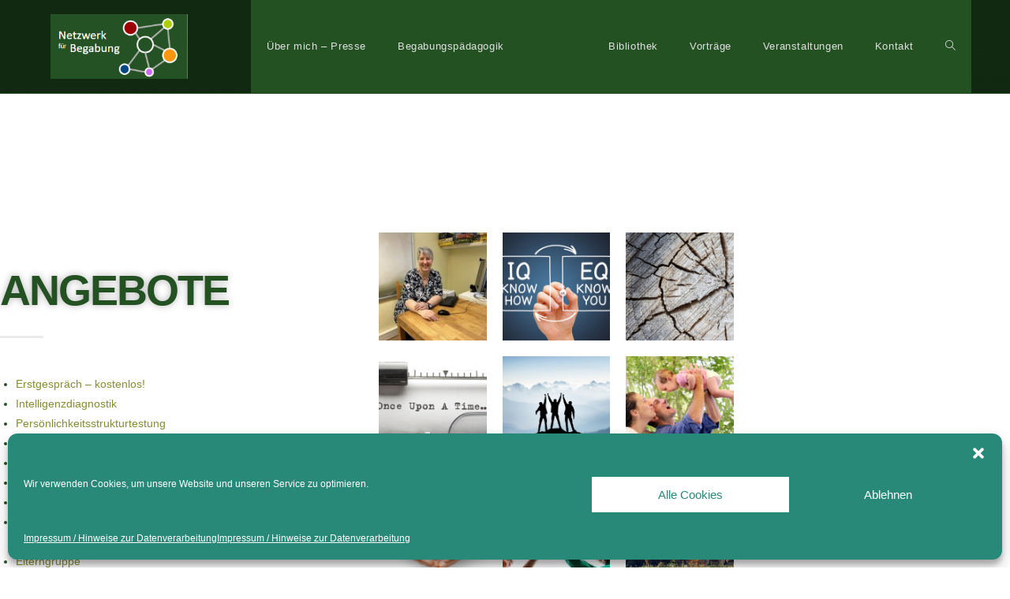

--- FILE ---
content_type: text/html; charset=UTF-8
request_url: https://seelsorgepraxis-schmider.de/leistungen
body_size: 31799
content:
<!DOCTYPE html>
<html class="html" lang="de">
<head>
	<meta charset="UTF-8">
	<link rel="profile" href="https://gmpg.org/xfn/11">

	<meta name='robots' content='index, follow, max-image-preview:large, max-snippet:-1, max-video-preview:-1' />
<meta name="viewport" content="width=device-width, initial-scale=1">
	<!-- This site is optimized with the Yoast SEO plugin v26.8 - https://yoast.com/product/yoast-seo-wordpress/ -->
	<title>Angebot - Netzwerk für Begabung</title>
	<meta name="description" content="Folgende Leistungen biete ich in meiner Praxis: Intelligenzdiagnostik, Persönlichkeitsstrukturtestung, Lebensskript-Analyse, Karriere-Coaching, .." />
	<link rel="canonical" href="https://seelsorgepraxis-schmider.de/leistungen" />
	<meta property="og:locale" content="de_DE" />
	<meta property="og:type" content="article" />
	<meta property="og:title" content="Angebot - Netzwerk für Begabung" />
	<meta property="og:description" content="Folgende Leistungen biete ich in meiner Praxis: Intelligenzdiagnostik, Persönlichkeitsstrukturtestung, Lebensskript-Analyse, Karriere-Coaching, .." />
	<meta property="og:url" content="https://seelsorgepraxis-schmider.de/leistungen" />
	<meta property="og:site_name" content="Netzwerk für Begabung" />
	<meta property="article:modified_time" content="2025-05-17T16:29:31+00:00" />
	<meta property="og:image" content="https://seelsorgepraxis-schmider.de/wp-content/uploads/2023/07/IMG_8940-150x150.jpg" />
	<meta name="twitter:card" content="summary_large_image" />
	<meta name="twitter:label1" content="Geschätzte Lesezeit" />
	<meta name="twitter:data1" content="9 Minuten" />
	<script type="application/ld+json" class="yoast-schema-graph">{"@context":"https://schema.org","@graph":[{"@type":"WebPage","@id":"https://seelsorgepraxis-schmider.de/leistungen","url":"https://seelsorgepraxis-schmider.de/leistungen","name":"Angebot - Netzwerk für Begabung","isPartOf":{"@id":"https://seelsorgepraxis-schmider.de/#website"},"primaryImageOfPage":{"@id":"https://seelsorgepraxis-schmider.de/leistungen#primaryimage"},"image":{"@id":"https://seelsorgepraxis-schmider.de/leistungen#primaryimage"},"thumbnailUrl":"https://seelsorgepraxis-schmider.de/wp-content/uploads/2023/07/IMG_8940-150x150.jpg","datePublished":"2020-05-08T19:30:26+00:00","dateModified":"2025-05-17T16:29:31+00:00","description":"Folgende Leistungen biete ich in meiner Praxis: Intelligenzdiagnostik, Persönlichkeitsstrukturtestung, Lebensskript-Analyse, Karriere-Coaching, ..","breadcrumb":{"@id":"https://seelsorgepraxis-schmider.de/leistungen#breadcrumb"},"inLanguage":"de","potentialAction":[{"@type":"ReadAction","target":["https://seelsorgepraxis-schmider.de/leistungen"]}]},{"@type":"ImageObject","inLanguage":"de","@id":"https://seelsorgepraxis-schmider.de/leistungen#primaryimage","url":"https://seelsorgepraxis-schmider.de/wp-content/uploads/2023/07/IMG_8940-150x150.jpg","contentUrl":"https://seelsorgepraxis-schmider.de/wp-content/uploads/2023/07/IMG_8940-150x150.jpg"},{"@type":"BreadcrumbList","@id":"https://seelsorgepraxis-schmider.de/leistungen#breadcrumb","itemListElement":[{"@type":"ListItem","position":1,"name":"Startseite","item":"https://seelsorgepraxis-schmider.de/"},{"@type":"ListItem","position":2,"name":"Angebot"}]},{"@type":"WebSite","@id":"https://seelsorgepraxis-schmider.de/#website","url":"https://seelsorgepraxis-schmider.de/","name":"Netzwerk für Begabung","description":"Beratung | Coaching | Seelsorge","publisher":{"@id":"https://seelsorgepraxis-schmider.de/#/schema/person/0284a90cb1929fa0d9570eccfcb7aa24"},"potentialAction":[{"@type":"SearchAction","target":{"@type":"EntryPoint","urlTemplate":"https://seelsorgepraxis-schmider.de/?s={search_term_string}"},"query-input":{"@type":"PropertyValueSpecification","valueRequired":true,"valueName":"search_term_string"}}],"inLanguage":"de"},{"@type":["Person","Organization"],"@id":"https://seelsorgepraxis-schmider.de/#/schema/person/0284a90cb1929fa0d9570eccfcb7aa24","name":"Silvera","image":{"@type":"ImageObject","inLanguage":"de","@id":"https://seelsorgepraxis-schmider.de/#/schema/person/image/","url":"https://seelsorgepraxis-schmider.de/wp-content/uploads/2026/02/cropped-Logo-fuer-Header-Seelsorgepraxis-1.gif","contentUrl":"https://seelsorgepraxis-schmider.de/wp-content/uploads/2026/02/cropped-Logo-fuer-Header-Seelsorgepraxis-1.gif","width":265,"height":125,"caption":"Silvera"},"logo":{"@id":"https://seelsorgepraxis-schmider.de/#/schema/person/image/"}}]}</script>
	<!-- / Yoast SEO plugin. -->


<link rel="alternate" type="application/rss+xml" title="Netzwerk für Begabung &raquo; Feed" href="https://seelsorgepraxis-schmider.de/feed" />
<link rel="alternate" type="application/rss+xml" title="Netzwerk für Begabung &raquo; Kommentar-Feed" href="https://seelsorgepraxis-schmider.de/comments/feed" />
<link rel="alternate" type="text/calendar" title="Netzwerk für Begabung &raquo; iCal Feed" href="https://seelsorgepraxis-schmider.de/events/?ical=1" />
<link rel="alternate" title="oEmbed (JSON)" type="application/json+oembed" href="https://seelsorgepraxis-schmider.de/wp-json/oembed/1.0/embed?url=https%3A%2F%2Fseelsorgepraxis-schmider.de%2Fleistungen" />
<link rel="alternate" title="oEmbed (XML)" type="text/xml+oembed" href="https://seelsorgepraxis-schmider.de/wp-json/oembed/1.0/embed?url=https%3A%2F%2Fseelsorgepraxis-schmider.de%2Fleistungen&#038;format=xml" />
<style id='wp-img-auto-sizes-contain-inline-css'>
img:is([sizes=auto i],[sizes^="auto," i]){contain-intrinsic-size:3000px 1500px}
/*# sourceURL=wp-img-auto-sizes-contain-inline-css */
</style>
<style id='wp-emoji-styles-inline-css'>

	img.wp-smiley, img.emoji {
		display: inline !important;
		border: none !important;
		box-shadow: none !important;
		height: 1em !important;
		width: 1em !important;
		margin: 0 0.07em !important;
		vertical-align: -0.1em !important;
		background: none !important;
		padding: 0 !important;
	}
/*# sourceURL=wp-emoji-styles-inline-css */
</style>
<style id='classic-theme-styles-inline-css'>
/*! This file is auto-generated */
.wp-block-button__link{color:#fff;background-color:#32373c;border-radius:9999px;box-shadow:none;text-decoration:none;padding:calc(.667em + 2px) calc(1.333em + 2px);font-size:1.125em}.wp-block-file__button{background:#32373c;color:#fff;text-decoration:none}
/*# sourceURL=/wp-includes/css/classic-themes.min.css */
</style>
<style id='global-styles-inline-css'>
:root{--wp--preset--aspect-ratio--square: 1;--wp--preset--aspect-ratio--4-3: 4/3;--wp--preset--aspect-ratio--3-4: 3/4;--wp--preset--aspect-ratio--3-2: 3/2;--wp--preset--aspect-ratio--2-3: 2/3;--wp--preset--aspect-ratio--16-9: 16/9;--wp--preset--aspect-ratio--9-16: 9/16;--wp--preset--color--black: #000000;--wp--preset--color--cyan-bluish-gray: #abb8c3;--wp--preset--color--white: #ffffff;--wp--preset--color--pale-pink: #f78da7;--wp--preset--color--vivid-red: #cf2e2e;--wp--preset--color--luminous-vivid-orange: #ff6900;--wp--preset--color--luminous-vivid-amber: #fcb900;--wp--preset--color--light-green-cyan: #7bdcb5;--wp--preset--color--vivid-green-cyan: #00d084;--wp--preset--color--pale-cyan-blue: #8ed1fc;--wp--preset--color--vivid-cyan-blue: #0693e3;--wp--preset--color--vivid-purple: #9b51e0;--wp--preset--gradient--vivid-cyan-blue-to-vivid-purple: linear-gradient(135deg,rgb(6,147,227) 0%,rgb(155,81,224) 100%);--wp--preset--gradient--light-green-cyan-to-vivid-green-cyan: linear-gradient(135deg,rgb(122,220,180) 0%,rgb(0,208,130) 100%);--wp--preset--gradient--luminous-vivid-amber-to-luminous-vivid-orange: linear-gradient(135deg,rgb(252,185,0) 0%,rgb(255,105,0) 100%);--wp--preset--gradient--luminous-vivid-orange-to-vivid-red: linear-gradient(135deg,rgb(255,105,0) 0%,rgb(207,46,46) 100%);--wp--preset--gradient--very-light-gray-to-cyan-bluish-gray: linear-gradient(135deg,rgb(238,238,238) 0%,rgb(169,184,195) 100%);--wp--preset--gradient--cool-to-warm-spectrum: linear-gradient(135deg,rgb(74,234,220) 0%,rgb(151,120,209) 20%,rgb(207,42,186) 40%,rgb(238,44,130) 60%,rgb(251,105,98) 80%,rgb(254,248,76) 100%);--wp--preset--gradient--blush-light-purple: linear-gradient(135deg,rgb(255,206,236) 0%,rgb(152,150,240) 100%);--wp--preset--gradient--blush-bordeaux: linear-gradient(135deg,rgb(254,205,165) 0%,rgb(254,45,45) 50%,rgb(107,0,62) 100%);--wp--preset--gradient--luminous-dusk: linear-gradient(135deg,rgb(255,203,112) 0%,rgb(199,81,192) 50%,rgb(65,88,208) 100%);--wp--preset--gradient--pale-ocean: linear-gradient(135deg,rgb(255,245,203) 0%,rgb(182,227,212) 50%,rgb(51,167,181) 100%);--wp--preset--gradient--electric-grass: linear-gradient(135deg,rgb(202,248,128) 0%,rgb(113,206,126) 100%);--wp--preset--gradient--midnight: linear-gradient(135deg,rgb(2,3,129) 0%,rgb(40,116,252) 100%);--wp--preset--font-size--small: 13px;--wp--preset--font-size--medium: 20px;--wp--preset--font-size--large: 36px;--wp--preset--font-size--x-large: 42px;--wp--preset--spacing--20: 0.44rem;--wp--preset--spacing--30: 0.67rem;--wp--preset--spacing--40: 1rem;--wp--preset--spacing--50: 1.5rem;--wp--preset--spacing--60: 2.25rem;--wp--preset--spacing--70: 3.38rem;--wp--preset--spacing--80: 5.06rem;--wp--preset--shadow--natural: 6px 6px 9px rgba(0, 0, 0, 0.2);--wp--preset--shadow--deep: 12px 12px 50px rgba(0, 0, 0, 0.4);--wp--preset--shadow--sharp: 6px 6px 0px rgba(0, 0, 0, 0.2);--wp--preset--shadow--outlined: 6px 6px 0px -3px rgb(255, 255, 255), 6px 6px rgb(0, 0, 0);--wp--preset--shadow--crisp: 6px 6px 0px rgb(0, 0, 0);}:where(.is-layout-flex){gap: 0.5em;}:where(.is-layout-grid){gap: 0.5em;}body .is-layout-flex{display: flex;}.is-layout-flex{flex-wrap: wrap;align-items: center;}.is-layout-flex > :is(*, div){margin: 0;}body .is-layout-grid{display: grid;}.is-layout-grid > :is(*, div){margin: 0;}:where(.wp-block-columns.is-layout-flex){gap: 2em;}:where(.wp-block-columns.is-layout-grid){gap: 2em;}:where(.wp-block-post-template.is-layout-flex){gap: 1.25em;}:where(.wp-block-post-template.is-layout-grid){gap: 1.25em;}.has-black-color{color: var(--wp--preset--color--black) !important;}.has-cyan-bluish-gray-color{color: var(--wp--preset--color--cyan-bluish-gray) !important;}.has-white-color{color: var(--wp--preset--color--white) !important;}.has-pale-pink-color{color: var(--wp--preset--color--pale-pink) !important;}.has-vivid-red-color{color: var(--wp--preset--color--vivid-red) !important;}.has-luminous-vivid-orange-color{color: var(--wp--preset--color--luminous-vivid-orange) !important;}.has-luminous-vivid-amber-color{color: var(--wp--preset--color--luminous-vivid-amber) !important;}.has-light-green-cyan-color{color: var(--wp--preset--color--light-green-cyan) !important;}.has-vivid-green-cyan-color{color: var(--wp--preset--color--vivid-green-cyan) !important;}.has-pale-cyan-blue-color{color: var(--wp--preset--color--pale-cyan-blue) !important;}.has-vivid-cyan-blue-color{color: var(--wp--preset--color--vivid-cyan-blue) !important;}.has-vivid-purple-color{color: var(--wp--preset--color--vivid-purple) !important;}.has-black-background-color{background-color: var(--wp--preset--color--black) !important;}.has-cyan-bluish-gray-background-color{background-color: var(--wp--preset--color--cyan-bluish-gray) !important;}.has-white-background-color{background-color: var(--wp--preset--color--white) !important;}.has-pale-pink-background-color{background-color: var(--wp--preset--color--pale-pink) !important;}.has-vivid-red-background-color{background-color: var(--wp--preset--color--vivid-red) !important;}.has-luminous-vivid-orange-background-color{background-color: var(--wp--preset--color--luminous-vivid-orange) !important;}.has-luminous-vivid-amber-background-color{background-color: var(--wp--preset--color--luminous-vivid-amber) !important;}.has-light-green-cyan-background-color{background-color: var(--wp--preset--color--light-green-cyan) !important;}.has-vivid-green-cyan-background-color{background-color: var(--wp--preset--color--vivid-green-cyan) !important;}.has-pale-cyan-blue-background-color{background-color: var(--wp--preset--color--pale-cyan-blue) !important;}.has-vivid-cyan-blue-background-color{background-color: var(--wp--preset--color--vivid-cyan-blue) !important;}.has-vivid-purple-background-color{background-color: var(--wp--preset--color--vivid-purple) !important;}.has-black-border-color{border-color: var(--wp--preset--color--black) !important;}.has-cyan-bluish-gray-border-color{border-color: var(--wp--preset--color--cyan-bluish-gray) !important;}.has-white-border-color{border-color: var(--wp--preset--color--white) !important;}.has-pale-pink-border-color{border-color: var(--wp--preset--color--pale-pink) !important;}.has-vivid-red-border-color{border-color: var(--wp--preset--color--vivid-red) !important;}.has-luminous-vivid-orange-border-color{border-color: var(--wp--preset--color--luminous-vivid-orange) !important;}.has-luminous-vivid-amber-border-color{border-color: var(--wp--preset--color--luminous-vivid-amber) !important;}.has-light-green-cyan-border-color{border-color: var(--wp--preset--color--light-green-cyan) !important;}.has-vivid-green-cyan-border-color{border-color: var(--wp--preset--color--vivid-green-cyan) !important;}.has-pale-cyan-blue-border-color{border-color: var(--wp--preset--color--pale-cyan-blue) !important;}.has-vivid-cyan-blue-border-color{border-color: var(--wp--preset--color--vivid-cyan-blue) !important;}.has-vivid-purple-border-color{border-color: var(--wp--preset--color--vivid-purple) !important;}.has-vivid-cyan-blue-to-vivid-purple-gradient-background{background: var(--wp--preset--gradient--vivid-cyan-blue-to-vivid-purple) !important;}.has-light-green-cyan-to-vivid-green-cyan-gradient-background{background: var(--wp--preset--gradient--light-green-cyan-to-vivid-green-cyan) !important;}.has-luminous-vivid-amber-to-luminous-vivid-orange-gradient-background{background: var(--wp--preset--gradient--luminous-vivid-amber-to-luminous-vivid-orange) !important;}.has-luminous-vivid-orange-to-vivid-red-gradient-background{background: var(--wp--preset--gradient--luminous-vivid-orange-to-vivid-red) !important;}.has-very-light-gray-to-cyan-bluish-gray-gradient-background{background: var(--wp--preset--gradient--very-light-gray-to-cyan-bluish-gray) !important;}.has-cool-to-warm-spectrum-gradient-background{background: var(--wp--preset--gradient--cool-to-warm-spectrum) !important;}.has-blush-light-purple-gradient-background{background: var(--wp--preset--gradient--blush-light-purple) !important;}.has-blush-bordeaux-gradient-background{background: var(--wp--preset--gradient--blush-bordeaux) !important;}.has-luminous-dusk-gradient-background{background: var(--wp--preset--gradient--luminous-dusk) !important;}.has-pale-ocean-gradient-background{background: var(--wp--preset--gradient--pale-ocean) !important;}.has-electric-grass-gradient-background{background: var(--wp--preset--gradient--electric-grass) !important;}.has-midnight-gradient-background{background: var(--wp--preset--gradient--midnight) !important;}.has-small-font-size{font-size: var(--wp--preset--font-size--small) !important;}.has-medium-font-size{font-size: var(--wp--preset--font-size--medium) !important;}.has-large-font-size{font-size: var(--wp--preset--font-size--large) !important;}.has-x-large-font-size{font-size: var(--wp--preset--font-size--x-large) !important;}
:where(.wp-block-post-template.is-layout-flex){gap: 1.25em;}:where(.wp-block-post-template.is-layout-grid){gap: 1.25em;}
:where(.wp-block-term-template.is-layout-flex){gap: 1.25em;}:where(.wp-block-term-template.is-layout-grid){gap: 1.25em;}
:where(.wp-block-columns.is-layout-flex){gap: 2em;}:where(.wp-block-columns.is-layout-grid){gap: 2em;}
:root :where(.wp-block-pullquote){font-size: 1.5em;line-height: 1.6;}
/*# sourceURL=global-styles-inline-css */
</style>
<link rel='stylesheet' id='tribe-events-v2-single-skeleton-css' href='https://seelsorgepraxis-schmider.de/wp-content/plugins/the-events-calendar/build/css/tribe-events-single-skeleton.css?ver=6.15.15' media='all' />
<link rel='stylesheet' id='tribe-events-v2-single-skeleton-full-css' href='https://seelsorgepraxis-schmider.de/wp-content/plugins/the-events-calendar/build/css/tribe-events-single-full.css?ver=6.15.15' media='all' />
<link rel='stylesheet' id='tec-events-elementor-widgets-base-styles-css' href='https://seelsorgepraxis-schmider.de/wp-content/plugins/the-events-calendar/build/css/integrations/plugins/elementor/widgets/widget-base.css?ver=6.15.15' media='all' />
<link rel='stylesheet' id='cmplz-general-css' href='https://seelsorgepraxis-schmider.de/wp-content/plugins/complianz-gdpr/assets/css/cookieblocker.min.css?ver=1766011591' media='all' />
<link rel='stylesheet' id='font-awesome-css' href='https://seelsorgepraxis-schmider.de/wp-content/themes/oceanwp/assets/fonts/fontawesome/css/all.min.css?ver=6.7.2' media='all' />
<link rel='stylesheet' id='simple-line-icons-css' href='https://seelsorgepraxis-schmider.de/wp-content/themes/oceanwp/assets/css/third/simple-line-icons.min.css?ver=2.4.0' media='all' />
<link rel='stylesheet' id='oceanwp-style-css' href='https://seelsorgepraxis-schmider.de/wp-content/themes/oceanwp/assets/css/style.min.css?ver=4.1.3' media='all' />
<style id='oceanwp-style-inline-css'>
body div.wpforms-container-full .wpforms-form input[type=submit]:hover,
			body div.wpforms-container-full .wpforms-form input[type=submit]:active,
			body div.wpforms-container-full .wpforms-form button[type=submit]:hover,
			body div.wpforms-container-full .wpforms-form button[type=submit]:active,
			body div.wpforms-container-full .wpforms-form .wpforms-page-button:hover,
			body div.wpforms-container-full .wpforms-form .wpforms-page-button:active,
			body .wp-core-ui div.wpforms-container-full .wpforms-form input[type=submit]:hover,
			body .wp-core-ui div.wpforms-container-full .wpforms-form input[type=submit]:active,
			body .wp-core-ui div.wpforms-container-full .wpforms-form button[type=submit]:hover,
			body .wp-core-ui div.wpforms-container-full .wpforms-form button[type=submit]:active,
			body .wp-core-ui div.wpforms-container-full .wpforms-form .wpforms-page-button:hover,
			body .wp-core-ui div.wpforms-container-full .wpforms-form .wpforms-page-button:active {
					background: linear-gradient(0deg, rgba(0, 0, 0, 0.2), rgba(0, 0, 0, 0.2)), var(--wpforms-button-background-color-alt, var(--wpforms-button-background-color)) !important;
			}
/*# sourceURL=oceanwp-style-inline-css */
</style>
<link rel='stylesheet' id='jquery-lazyloadxt-spinner-css-css' href='//seelsorgepraxis-schmider.de/wp-content/plugins/a3-lazy-load/assets/css/jquery.lazyloadxt.spinner.css?ver=6.9' media='all' />
<link rel='stylesheet' id='elementor-icons-css' href='https://seelsorgepraxis-schmider.de/wp-content/plugins/elementor/assets/lib/eicons/css/elementor-icons.min.css?ver=5.47.0' media='all' />
<link rel='stylesheet' id='elementor-frontend-css' href='https://seelsorgepraxis-schmider.de/wp-content/plugins/elementor/assets/css/frontend.min.css?ver=3.35.0' media='all' />
<link rel='stylesheet' id='elementor-post-150-css' href='https://seelsorgepraxis-schmider.de/wp-content/uploads/elementor/css/post-150.css?ver=1770029190' media='all' />
<link rel='stylesheet' id='widget-spacer-css' href='https://seelsorgepraxis-schmider.de/wp-content/plugins/elementor/assets/css/widget-spacer.min.css?ver=3.35.0' media='all' />
<link rel='stylesheet' id='widget-heading-css' href='https://seelsorgepraxis-schmider.de/wp-content/plugins/elementor/assets/css/widget-heading.min.css?ver=3.35.0' media='all' />
<link rel='stylesheet' id='widget-divider-css' href='https://seelsorgepraxis-schmider.de/wp-content/plugins/elementor/assets/css/widget-divider.min.css?ver=3.35.0' media='all' />
<link rel='stylesheet' id='swiper-css' href='https://seelsorgepraxis-schmider.de/wp-content/plugins/elementor/assets/lib/swiper/v8/css/swiper.min.css?ver=8.4.5' media='all' />
<link rel='stylesheet' id='e-swiper-css' href='https://seelsorgepraxis-schmider.de/wp-content/plugins/elementor/assets/css/conditionals/e-swiper.min.css?ver=3.35.0' media='all' />
<link rel='stylesheet' id='widget-image-gallery-css' href='https://seelsorgepraxis-schmider.de/wp-content/plugins/elementor/assets/css/widget-image-gallery.min.css?ver=3.35.0' media='all' />
<link rel='stylesheet' id='widget-image-carousel-css' href='https://seelsorgepraxis-schmider.de/wp-content/plugins/elementor/assets/css/widget-image-carousel.min.css?ver=3.35.0' media='all' />
<link rel='stylesheet' id='widget-image-css' href='https://seelsorgepraxis-schmider.de/wp-content/plugins/elementor/assets/css/widget-image.min.css?ver=3.35.0' media='all' />
<link rel='stylesheet' id='elementor-post-166-css' href='https://seelsorgepraxis-schmider.de/wp-content/uploads/elementor/css/post-166.css?ver=1770034760' media='all' />
<link rel='stylesheet' id='oe-widgets-style-css' href='https://seelsorgepraxis-schmider.de/wp-content/plugins/ocean-extra/assets/css/widgets.css?ver=6.9' media='all' />
<link rel='stylesheet' id='oceanwp-custom-css' href='https://seelsorgepraxis-schmider.de/wp-content/uploads/oceanwp/custom-style.css?ver=6.9' media='all' />
<link rel='stylesheet' id='elementor-icons-shared-0-css' href='https://seelsorgepraxis-schmider.de/wp-content/plugins/elementor/assets/lib/font-awesome/css/fontawesome.min.css?ver=5.15.3' media='all' />
<link rel='stylesheet' id='elementor-icons-fa-regular-css' href='https://seelsorgepraxis-schmider.de/wp-content/plugins/elementor/assets/lib/font-awesome/css/regular.min.css?ver=5.15.3' media='all' />
<link rel='stylesheet' id='elementor-icons-fa-solid-css' href='https://seelsorgepraxis-schmider.de/wp-content/plugins/elementor/assets/lib/font-awesome/css/solid.min.css?ver=5.15.3' media='all' />
<script src="https://seelsorgepraxis-schmider.de/wp-includes/js/jquery/jquery.min.js?ver=3.7.1" id="jquery-core-js"></script>
<script src="https://seelsorgepraxis-schmider.de/wp-includes/js/jquery/jquery-migrate.min.js?ver=3.4.1" id="jquery-migrate-js"></script>
<link rel="https://api.w.org/" href="https://seelsorgepraxis-schmider.de/wp-json/" /><link rel="alternate" title="JSON" type="application/json" href="https://seelsorgepraxis-schmider.de/wp-json/wp/v2/pages/166" /><link rel="EditURI" type="application/rsd+xml" title="RSD" href="https://seelsorgepraxis-schmider.de/xmlrpc.php?rsd" />
<meta name="generator" content="WordPress 6.9" />
<link rel='shortlink' href='https://seelsorgepraxis-schmider.de/?p=166' />
<meta name="tec-api-version" content="v1"><meta name="tec-api-origin" content="https://seelsorgepraxis-schmider.de"><link rel="alternate" href="https://seelsorgepraxis-schmider.de/wp-json/tribe/events/v1/" />			<style>.cmplz-hidden {
					display: none !important;
				}</style><meta name="generator" content="Elementor 3.35.0; features: additional_custom_breakpoints; settings: css_print_method-external, google_font-enabled, font_display-block">
			<style>
				.e-con.e-parent:nth-of-type(n+4):not(.e-lazyloaded):not(.e-no-lazyload),
				.e-con.e-parent:nth-of-type(n+4):not(.e-lazyloaded):not(.e-no-lazyload) * {
					background-image: none !important;
				}
				@media screen and (max-height: 1024px) {
					.e-con.e-parent:nth-of-type(n+3):not(.e-lazyloaded):not(.e-no-lazyload),
					.e-con.e-parent:nth-of-type(n+3):not(.e-lazyloaded):not(.e-no-lazyload) * {
						background-image: none !important;
					}
				}
				@media screen and (max-height: 640px) {
					.e-con.e-parent:nth-of-type(n+2):not(.e-lazyloaded):not(.e-no-lazyload),
					.e-con.e-parent:nth-of-type(n+2):not(.e-lazyloaded):not(.e-no-lazyload) * {
						background-image: none !important;
					}
				}
			</style>
			<link rel="icon" href="https://seelsorgepraxis-schmider.de/wp-content/uploads/2020/06/cropped-Fav-Icon-Logo-02-Silvera-32x32.png" sizes="32x32" />
<link rel="icon" href="https://seelsorgepraxis-schmider.de/wp-content/uploads/2020/06/cropped-Fav-Icon-Logo-02-Silvera-192x192.png" sizes="192x192" />
<link rel="apple-touch-icon" href="https://seelsorgepraxis-schmider.de/wp-content/uploads/2020/06/cropped-Fav-Icon-Logo-02-Silvera-180x180.png" />
<meta name="msapplication-TileImage" content="https://seelsorgepraxis-schmider.de/wp-content/uploads/2020/06/cropped-Fav-Icon-Logo-02-Silvera-270x270.png" />
</head>

<body data-cmplz=1 class="wp-singular page-template-default page page-id-166 wp-custom-logo wp-embed-responsive wp-theme-oceanwp tribe-no-js page-template-oceanwp oceanwp-theme dropdown-mobile has-transparent-header default-breakpoint content-full-screen page-header-disabled has-fixed-footer elementor-default elementor-kit-150 elementor-page elementor-page-166" itemscope="itemscope" itemtype="https://schema.org/WebPage">

	
	
	<div id="outer-wrap" class="site clr">

		<a class="skip-link screen-reader-text" href="#main">Zum Inhalt springen</a>

		
		<div id="wrap" class="clr">

			
				<div id="transparent-header-wrap" class="clr">
	
<header id="site-header" class="transparent-header has-header-media effect-one clr" data-height="118" itemscope="itemscope" itemtype="https://schema.org/WPHeader" role="banner">

	
					
			<div id="site-header-inner" class="clr container">

				
				

<div id="site-logo" class="clr" itemscope itemtype="https://schema.org/Brand" >

	
	<div id="site-logo-inner" class="clr">

		<a href="https://seelsorgepraxis-schmider.de/" class="custom-logo-link" rel="home"><img width="265" height="125" src="https://seelsorgepraxis-schmider.de/wp-content/uploads/2026/02/cropped-Logo-fuer-Header-Seelsorgepraxis-1.gif" class="custom-logo" alt="Netzwerk für Begabung" decoding="async" /></a>
	</div><!-- #site-logo-inner -->

	
	
</div><!-- #site-logo -->

			<div id="site-navigation-wrap" class="no-top-border clr">
			
			
			
			<nav id="site-navigation" class="navigation main-navigation clr" itemscope="itemscope" itemtype="https://schema.org/SiteNavigationElement" role="navigation" >

				<ul id="menu-seelsorge-allgemein" class="main-menu dropdown-menu sf-menu"><li id="menu-item-61" class="menu-item menu-item-type-post_type menu-item-object-page menu-item-61"><a href="https://seelsorgepraxis-schmider.de/ueber-mich" class="menu-link"><span class="text-wrap">Über mich – Presse</span></a></li><li id="menu-item-1658" class="menu-item menu-item-type-post_type menu-item-object-page menu-item-1658"><a href="https://seelsorgepraxis-schmider.de/begabungspaedagogik-2" class="menu-link"><span class="text-wrap">Begabungspädagogik</span></a></li><li id="menu-item-169" class="menu-item menu-item-type-post_type menu-item-object-page current-menu-item page_item page-item-166 current_page_item menu-item-has-children dropdown menu-item-169"><a href="https://seelsorgepraxis-schmider.de/leistungen" class="menu-link"><span class="text-wrap">Angebot</span></a>
<ul class="sub-menu">
	<li id="menu-item-183" class="menu-item menu-item-type-post_type menu-item-object-page menu-item-183"><a href="https://seelsorgepraxis-schmider.de/intelligenzdiagnostik-bei-erwachsenen" class="menu-link"><span class="text-wrap">Intelligenzdiagnostik</span></a></li>	<li id="menu-item-59" class="menu-item menu-item-type-post_type menu-item-object-page menu-item-59"><a href="https://seelsorgepraxis-schmider.de/persoenlichkeitsstrukturtest" class="menu-link"><span class="text-wrap">Persönlichkeitsstrukturtest</span></a></li>	<li id="menu-item-268" class="menu-item menu-item-type-post_type menu-item-object-page menu-item-268"><a href="https://seelsorgepraxis-schmider.de/lebensskript" class="menu-link"><span class="text-wrap">Lebensskript</span></a></li>	<li id="menu-item-532" class="menu-item menu-item-type-post_type menu-item-object-page menu-item-532"><a href="https://seelsorgepraxis-schmider.de/karriere-coaching" class="menu-link"><span class="text-wrap">Karriere-Coaching</span></a></li>	<li id="menu-item-534" class="menu-item menu-item-type-post_type menu-item-object-page menu-item-534"><a href="https://seelsorgepraxis-schmider.de/hbfamiliencoaching" class="menu-link"><span class="text-wrap">HB-Familien-Coaching</span></a></li>	<li id="menu-item-647" class="menu-item menu-item-type-post_type menu-item-object-page menu-item-647"><a href="https://seelsorgepraxis-schmider.de/seelsorge" class="menu-link"><span class="text-wrap">Seelsorge</span></a></li>	<li id="menu-item-2076" class="menu-item menu-item-type-post_type menu-item-object-page menu-item-2076"><a href="https://seelsorgepraxis-schmider.de/mehr-als-iq-kurse-fuer-eltern-kinder-und-jugendliche" class="menu-link"><span class="text-wrap">mehr als IQ – Kurse für Eltern, Kinder und Jugendliche</span></a></li>	<li id="menu-item-1530" class="menu-item menu-item-type-post_type menu-item-object-page menu-item-1530"><a href="https://seelsorgepraxis-schmider.de/individuelle-begabungsfoerderung" class="menu-link"><span class="text-wrap">Individuelle Begabungsförderung/Fortbildungen</span></a></li>	<li id="menu-item-2062" class="menu-item menu-item-type-post_type menu-item-object-page menu-item-2062"><a href="https://seelsorgepraxis-schmider.de/elterngruppe-guenzburg" class="menu-link"><span class="text-wrap">Elterngruppe Günzburg</span></a></li>	<li id="menu-item-2470" class="menu-item menu-item-type-post_type menu-item-object-page menu-item-2470"><a href="https://seelsorgepraxis-schmider.de/hochbegabte-ticken-anders-auch-im-berufsleben" class="menu-link"><span class="text-wrap">Hochbegabte ticken anders – auch im Berufsleben</span></a></li>	<li id="menu-item-3116" class="menu-item menu-item-type-post_type menu-item-object-page menu-item-3116"><a href="https://seelsorgepraxis-schmider.de/iq-frauenstammtisch" class="menu-link"><span class="text-wrap">IQ Frauenstammtisch</span></a></li></ul>
</li><li id="menu-item-151" class="menu-item menu-item-type-post_type menu-item-object-page menu-item-has-children dropdown menu-item-151"><a href="https://seelsorgepraxis-schmider.de/seelsorgepraxis/bibliothek" class="menu-link"><span class="text-wrap">Bibliothek</span></a>
<ul class="sub-menu">
	<li id="menu-item-3130" class="menu-item menu-item-type-post_type menu-item-object-post menu-item-3130"><a href="https://seelsorgepraxis-schmider.de/mathe-angst" class="menu-link"><span class="text-wrap">Mathe-Angst</span></a></li>	<li id="menu-item-2943" class="menu-item menu-item-type-post_type menu-item-object-post menu-item-2943"><a href="https://seelsorgepraxis-schmider.de/mama-ich-hab-einen-schwarzen-zahn-wie-kinder-in-grundschulen-an-den-pranger-gestellt-werden" class="menu-link"><span class="text-wrap">Mama ich hab einen schwarzen Zahn – wie Kinder in Grundschulen an den Pranger gestellt werden</span></a></li>	<li id="menu-item-2932" class="menu-item menu-item-type-post_type menu-item-object-post menu-item-2932"><a href="https://seelsorgepraxis-schmider.de/hochbegabtes-bauernkind-meine-geschichte" class="menu-link"><span class="text-wrap">Hochbegabtes Bauernkind – meine Geschichte</span></a></li>	<li id="menu-item-2803" class="menu-item menu-item-type-post_type menu-item-object-post menu-item-2803"><a href="https://seelsorgepraxis-schmider.de/winkelfehlsichtigkeit-oder-schiefhals-torticollis" class="menu-link"><span class="text-wrap">Winkelfehlsichtigkeit oder Schiefhals (Torticollis)?</span></a></li>	<li id="menu-item-2678" class="menu-item menu-item-type-post_type menu-item-object-post menu-item-2678"><a href="https://seelsorgepraxis-schmider.de/who-protects-our-children-gedicht-einer-hochbegabten" class="menu-link"><span class="text-wrap">Who protects our children? Gedicht einer Hochbegabten</span></a></li>	<li id="menu-item-2672" class="menu-item menu-item-type-post_type menu-item-object-post menu-item-2672"><a href="https://seelsorgepraxis-schmider.de/hausaufgaben-in-der-grundschule" class="menu-link"><span class="text-wrap">Hausaufgaben in der Grundschule</span></a></li>	<li id="menu-item-2623" class="menu-item menu-item-type-post_type menu-item-object-post menu-item-2623"><a href="https://seelsorgepraxis-schmider.de/schulaengste-und-pruefungsaengste" class="menu-link"><span class="text-wrap">Schulängste und Prüfungsängste</span></a></li>	<li id="menu-item-2584" class="menu-item menu-item-type-post_type menu-item-object-post menu-item-2584"><a href="https://seelsorgepraxis-schmider.de/hochbegabung-vs-autismus" class="menu-link"><span class="text-wrap">Hochbegabung vs. Autismus</span></a></li>	<li id="menu-item-2435" class="menu-item menu-item-type-post_type menu-item-object-post menu-item-2435"><a href="https://seelsorgepraxis-schmider.de/solange-die-noten-passen-muss-man-nix-tun" class="menu-link"><span class="text-wrap">Solange die Noten passen muss man nix tun</span></a></li>	<li id="menu-item-2241" class="menu-item menu-item-type-post_type menu-item-object-post menu-item-2241"><a href="https://seelsorgepraxis-schmider.de/corona-folgen-und-kein-ende" class="menu-link"><span class="text-wrap">Corona-Folgen und kein Ende</span></a></li>	<li id="menu-item-1997" class="menu-item menu-item-type-post_type menu-item-object-page menu-item-1997"><a href="https://seelsorgepraxis-schmider.de/oeffnung-der-begabungskurse-fuer-begabte-kinder-aller-schularten" class="menu-link"><span class="text-wrap">Öffnung der Begabungskurse für begabte Kinder aller Schularten</span></a></li>	<li id="menu-item-2137" class="menu-item menu-item-type-post_type menu-item-object-post menu-item-2137"><a href="https://seelsorgepraxis-schmider.de/ich-dachte-immer-ich-sei-doof" class="menu-link"><span class="text-wrap">Ich dachte immer ich sei doof….</span></a></li>	<li id="menu-item-2025" class="menu-item menu-item-type-post_type menu-item-object-post menu-item-2025"><a href="https://seelsorgepraxis-schmider.de/elementor-2011" class="menu-link"><span class="text-wrap">Kindergartenplatz verloren</span></a></li>	<li id="menu-item-1734" class="menu-item menu-item-type-post_type menu-item-object-post menu-item-1734"><a href="https://seelsorgepraxis-schmider.de/lonely-but-not-alone-gedanken-eines-teenagers" class="menu-link"><span class="text-wrap">Lonely but not alone – Gedanken eines Teenagers</span></a></li>	<li id="menu-item-1665" class="menu-item menu-item-type-post_type menu-item-object-post menu-item-1665"><a href="https://seelsorgepraxis-schmider.de/einfach-normal-sein" class="menu-link"><span class="text-wrap">Einfach normal sein</span></a></li>	<li id="menu-item-1636" class="menu-item menu-item-type-post_type menu-item-object-post menu-item-1636"><a href="https://seelsorgepraxis-schmider.de/petras-geschichte-depression" class="menu-link"><span class="text-wrap">Petras Geschichte – Depression</span></a></li>	<li id="menu-item-1581" class="menu-item menu-item-type-post_type menu-item-object-post menu-item-1581"><a href="https://seelsorgepraxis-schmider.de/friedrich-spaet-erkannte-hochbegabung" class="menu-link"><span class="text-wrap">Friedrich – Spät entdeckte Hochbegabung</span></a></li>	<li id="menu-item-1566" class="menu-item menu-item-type-post_type menu-item-object-post menu-item-1566"><a href="https://seelsorgepraxis-schmider.de/gelungene-foerderung-von-hochbegabten-kindern-ein-erfahrungsbericht" class="menu-link"><span class="text-wrap">Gelungene Förderung von hochbegabten Kindern – ein Erfahrungsbericht</span></a></li>	<li id="menu-item-1588" class="menu-item menu-item-type-post_type menu-item-object-post menu-item-1588"><a href="https://seelsorgepraxis-schmider.de/underachievement" class="menu-link"><span class="text-wrap">Underachievement</span></a></li>	<li id="menu-item-1493" class="menu-item menu-item-type-post_type menu-item-object-post menu-item-1493"><a href="https://seelsorgepraxis-schmider.de/caught-in-a-cage" class="menu-link"><span class="text-wrap">Caught in a cage</span></a></li>	<li id="menu-item-1484" class="menu-item menu-item-type-post_type menu-item-object-post menu-item-1484"><a href="https://seelsorgepraxis-schmider.de/bebabungspaedagogik" class="menu-link"><span class="text-wrap">Begabungspädagogik</span></a></li>	<li id="menu-item-1285" class="menu-item menu-item-type-post_type menu-item-object-post menu-item-1285"><a href="https://seelsorgepraxis-schmider.de/vortrag-hochbegabte-entdecken-und-foerdern" class="menu-link"><span class="text-wrap">Vortrag „Hochbegabung erkennen bei Kindern“</span></a></li>	<li id="menu-item-1366" class="menu-item menu-item-type-post_type menu-item-object-post menu-item-1366"><a href="https://seelsorgepraxis-schmider.de/langsame-hochbegabte" class="menu-link"><span class="text-wrap">„Langsame Hochbegabte“</span></a></li>	<li id="menu-item-856" class="menu-item menu-item-type-post_type menu-item-object-post menu-item-856"><a href="https://seelsorgepraxis-schmider.de/unerkannte-begabung-im-erwachsenen-alter" class="menu-link"><span class="text-wrap">Unerkannte Begabung im Erwachsenenalter</span></a></li>	<li id="menu-item-1309" class="menu-item menu-item-type-post_type menu-item-object-post menu-item-1309"><a href="https://seelsorgepraxis-schmider.de/tante-else-geschichte-einer-unentdeckten-hochbegabung" class="menu-link"><span class="text-wrap">Tante Else – Geschichte einer unentdeckten Hochbegabung</span></a></li>	<li id="menu-item-1696" class="menu-item menu-item-type-post_type menu-item-object-post menu-item-1696"><a href="https://seelsorgepraxis-schmider.de/elementor-1691" class="menu-link"><span class="text-wrap">Angela</span></a></li>	<li id="menu-item-857" class="menu-item menu-item-type-post_type menu-item-object-post menu-item-857"><a href="https://seelsorgepraxis-schmider.de/hochbegabte-entdecken-und-foerdern" class="menu-link"><span class="text-wrap">Hochbegabte entdecken und fördern</span></a></li>	<li id="menu-item-60" class="menu-item menu-item-type-post_type menu-item-object-post menu-item-60"><a href="https://seelsorgepraxis-schmider.de/hochbegabung-im-kleinkindalter" class="menu-link"><span class="text-wrap">Hochbegabung im Kleinkindalter</span></a></li></ul>
</li><li id="menu-item-1783" class="menu-item menu-item-type-post_type menu-item-object-page menu-item-1783"><a href="https://seelsorgepraxis-schmider.de/distanzunterricht-in-coronazeiten" class="menu-link"><span class="text-wrap">Vorträge</span></a></li><li id="menu-item-2177" class="menu-item menu-item-type-post_type_archive menu-item-object-tribe_events menu-item-2177"><a href="https://seelsorgepraxis-schmider.de/events/" class="menu-link"><span class="text-wrap">Veranstaltungen</span></a></li><li id="menu-item-2717" class="menu-item menu-item-type-post_type menu-item-object-page menu-item-2717"><a href="https://seelsorgepraxis-schmider.de/kontakt-2" class="menu-link"><span class="text-wrap">Kontakt</span></a></li><li class="search-toggle-li" ><a href="https://seelsorgepraxis-schmider.de/#" class="site-search-toggle search-dropdown-toggle"><span class="screen-reader-text">Website-Suche umschalten</span><i class=" icon-magnifier" aria-hidden="true" role="img"></i></a></li></ul>
<div id="searchform-dropdown" class="header-searchform-wrap clr" >
	
<form aria-label="Diese Website durchsuchen" role="search" method="get" class="searchform" action="https://seelsorgepraxis-schmider.de/">	
	<input aria-label="Suchabfrage eingeben" type="search" id="ocean-search-form-1" class="field" autocomplete="off" placeholder="Suchen" name="s">
		</form>
</div><!-- #searchform-dropdown -->

			</nav><!-- #site-navigation -->

			
			
					</div><!-- #site-navigation-wrap -->
			
		
	
				
	
	<div class="oceanwp-mobile-menu-icon clr mobile-right">

		
		
		
		<a href="https://seelsorgepraxis-schmider.de/#mobile-menu-toggle" class="mobile-menu"  aria-label="Mobiles Menü">
							<i class="fa fa-bars" aria-hidden="true"></i>
								<span class="oceanwp-text">Menü</span>
				<span class="oceanwp-close-text">Schließen</span>
						</a>

		
		
		
	</div><!-- #oceanwp-mobile-menu-navbar -->

	

			</div><!-- #site-header-inner -->

			
<div id="mobile-dropdown" class="clr" >

	<nav class="clr" itemscope="itemscope" itemtype="https://schema.org/SiteNavigationElement">

		<ul id="menu-seelsorge-allgemein-1" class="menu"><li class="menu-item menu-item-type-post_type menu-item-object-page menu-item-61"><a href="https://seelsorgepraxis-schmider.de/ueber-mich">Über mich – Presse</a></li>
<li class="menu-item menu-item-type-post_type menu-item-object-page menu-item-1658"><a href="https://seelsorgepraxis-schmider.de/begabungspaedagogik-2">Begabungspädagogik</a></li>
<li class="menu-item menu-item-type-post_type menu-item-object-page current-menu-item page_item page-item-166 current_page_item menu-item-has-children menu-item-169"><a href="https://seelsorgepraxis-schmider.de/leistungen" aria-current="page">Angebot</a>
<ul class="sub-menu">
	<li class="menu-item menu-item-type-post_type menu-item-object-page menu-item-183"><a href="https://seelsorgepraxis-schmider.de/intelligenzdiagnostik-bei-erwachsenen">Intelligenzdiagnostik</a></li>
	<li class="menu-item menu-item-type-post_type menu-item-object-page menu-item-59"><a href="https://seelsorgepraxis-schmider.de/persoenlichkeitsstrukturtest">Persönlichkeitsstrukturtest</a></li>
	<li class="menu-item menu-item-type-post_type menu-item-object-page menu-item-268"><a href="https://seelsorgepraxis-schmider.de/lebensskript">Lebensskript</a></li>
	<li class="menu-item menu-item-type-post_type menu-item-object-page menu-item-532"><a href="https://seelsorgepraxis-schmider.de/karriere-coaching">Karriere-Coaching</a></li>
	<li class="menu-item menu-item-type-post_type menu-item-object-page menu-item-534"><a href="https://seelsorgepraxis-schmider.de/hbfamiliencoaching">HB-Familien-Coaching</a></li>
	<li class="menu-item menu-item-type-post_type menu-item-object-page menu-item-647"><a href="https://seelsorgepraxis-schmider.de/seelsorge">Seelsorge</a></li>
	<li class="menu-item menu-item-type-post_type menu-item-object-page menu-item-2076"><a href="https://seelsorgepraxis-schmider.de/mehr-als-iq-kurse-fuer-eltern-kinder-und-jugendliche">mehr als IQ – Kurse für Eltern, Kinder und Jugendliche</a></li>
	<li class="menu-item menu-item-type-post_type menu-item-object-page menu-item-1530"><a href="https://seelsorgepraxis-schmider.de/individuelle-begabungsfoerderung">Individuelle Begabungsförderung/Fortbildungen</a></li>
	<li class="menu-item menu-item-type-post_type menu-item-object-page menu-item-2062"><a href="https://seelsorgepraxis-schmider.de/elterngruppe-guenzburg">Elterngruppe Günzburg</a></li>
	<li class="menu-item menu-item-type-post_type menu-item-object-page menu-item-2470"><a href="https://seelsorgepraxis-schmider.de/hochbegabte-ticken-anders-auch-im-berufsleben">Hochbegabte ticken anders – auch im Berufsleben</a></li>
	<li class="menu-item menu-item-type-post_type menu-item-object-page menu-item-3116"><a href="https://seelsorgepraxis-schmider.de/iq-frauenstammtisch">IQ Frauenstammtisch</a></li>
</ul>
</li>
<li class="menu-item menu-item-type-post_type menu-item-object-page menu-item-has-children menu-item-151"><a href="https://seelsorgepraxis-schmider.de/seelsorgepraxis/bibliothek">Bibliothek</a>
<ul class="sub-menu">
	<li class="menu-item menu-item-type-post_type menu-item-object-post menu-item-3130"><a href="https://seelsorgepraxis-schmider.de/mathe-angst">Mathe-Angst</a></li>
	<li class="menu-item menu-item-type-post_type menu-item-object-post menu-item-2943"><a href="https://seelsorgepraxis-schmider.de/mama-ich-hab-einen-schwarzen-zahn-wie-kinder-in-grundschulen-an-den-pranger-gestellt-werden">Mama ich hab einen schwarzen Zahn – wie Kinder in Grundschulen an den Pranger gestellt werden</a></li>
	<li class="menu-item menu-item-type-post_type menu-item-object-post menu-item-2932"><a href="https://seelsorgepraxis-schmider.de/hochbegabtes-bauernkind-meine-geschichte">Hochbegabtes Bauernkind – meine Geschichte</a></li>
	<li class="menu-item menu-item-type-post_type menu-item-object-post menu-item-2803"><a href="https://seelsorgepraxis-schmider.de/winkelfehlsichtigkeit-oder-schiefhals-torticollis">Winkelfehlsichtigkeit oder Schiefhals (Torticollis)?</a></li>
	<li class="menu-item menu-item-type-post_type menu-item-object-post menu-item-2678"><a href="https://seelsorgepraxis-schmider.de/who-protects-our-children-gedicht-einer-hochbegabten">Who protects our children? Gedicht einer Hochbegabten</a></li>
	<li class="menu-item menu-item-type-post_type menu-item-object-post menu-item-2672"><a href="https://seelsorgepraxis-schmider.de/hausaufgaben-in-der-grundschule">Hausaufgaben in der Grundschule</a></li>
	<li class="menu-item menu-item-type-post_type menu-item-object-post menu-item-2623"><a href="https://seelsorgepraxis-schmider.de/schulaengste-und-pruefungsaengste">Schulängste und Prüfungsängste</a></li>
	<li class="menu-item menu-item-type-post_type menu-item-object-post menu-item-2584"><a href="https://seelsorgepraxis-schmider.de/hochbegabung-vs-autismus">Hochbegabung vs. Autismus</a></li>
	<li class="menu-item menu-item-type-post_type menu-item-object-post menu-item-2435"><a href="https://seelsorgepraxis-schmider.de/solange-die-noten-passen-muss-man-nix-tun">Solange die Noten passen muss man nix tun</a></li>
	<li class="menu-item menu-item-type-post_type menu-item-object-post menu-item-2241"><a href="https://seelsorgepraxis-schmider.de/corona-folgen-und-kein-ende">Corona-Folgen und kein Ende</a></li>
	<li class="menu-item menu-item-type-post_type menu-item-object-page menu-item-1997"><a href="https://seelsorgepraxis-schmider.de/oeffnung-der-begabungskurse-fuer-begabte-kinder-aller-schularten">Öffnung der Begabungskurse für begabte Kinder aller Schularten</a></li>
	<li class="menu-item menu-item-type-post_type menu-item-object-post menu-item-2137"><a href="https://seelsorgepraxis-schmider.de/ich-dachte-immer-ich-sei-doof">Ich dachte immer ich sei doof….</a></li>
	<li class="menu-item menu-item-type-post_type menu-item-object-post menu-item-2025"><a href="https://seelsorgepraxis-schmider.de/elementor-2011">Kindergartenplatz verloren</a></li>
	<li class="menu-item menu-item-type-post_type menu-item-object-post menu-item-1734"><a href="https://seelsorgepraxis-schmider.de/lonely-but-not-alone-gedanken-eines-teenagers">Lonely but not alone – Gedanken eines Teenagers</a></li>
	<li class="menu-item menu-item-type-post_type menu-item-object-post menu-item-1665"><a href="https://seelsorgepraxis-schmider.de/einfach-normal-sein">Einfach normal sein</a></li>
	<li class="menu-item menu-item-type-post_type menu-item-object-post menu-item-1636"><a href="https://seelsorgepraxis-schmider.de/petras-geschichte-depression">Petras Geschichte – Depression</a></li>
	<li class="menu-item menu-item-type-post_type menu-item-object-post menu-item-1581"><a href="https://seelsorgepraxis-schmider.de/friedrich-spaet-erkannte-hochbegabung">Friedrich – Spät entdeckte Hochbegabung</a></li>
	<li class="menu-item menu-item-type-post_type menu-item-object-post menu-item-1566"><a href="https://seelsorgepraxis-schmider.de/gelungene-foerderung-von-hochbegabten-kindern-ein-erfahrungsbericht">Gelungene Förderung von hochbegabten Kindern – ein Erfahrungsbericht</a></li>
	<li class="menu-item menu-item-type-post_type menu-item-object-post menu-item-1588"><a href="https://seelsorgepraxis-schmider.de/underachievement">Underachievement</a></li>
	<li class="menu-item menu-item-type-post_type menu-item-object-post menu-item-1493"><a href="https://seelsorgepraxis-schmider.de/caught-in-a-cage">Caught in a cage</a></li>
	<li class="menu-item menu-item-type-post_type menu-item-object-post menu-item-1484"><a href="https://seelsorgepraxis-schmider.de/bebabungspaedagogik">Begabungspädagogik</a></li>
	<li class="menu-item menu-item-type-post_type menu-item-object-post menu-item-1285"><a href="https://seelsorgepraxis-schmider.de/vortrag-hochbegabte-entdecken-und-foerdern">Vortrag „Hochbegabung erkennen bei Kindern“</a></li>
	<li class="menu-item menu-item-type-post_type menu-item-object-post menu-item-1366"><a href="https://seelsorgepraxis-schmider.de/langsame-hochbegabte">„Langsame Hochbegabte“</a></li>
	<li class="menu-item menu-item-type-post_type menu-item-object-post menu-item-856"><a href="https://seelsorgepraxis-schmider.de/unerkannte-begabung-im-erwachsenen-alter">Unerkannte Begabung im Erwachsenenalter</a></li>
	<li class="menu-item menu-item-type-post_type menu-item-object-post menu-item-1309"><a href="https://seelsorgepraxis-schmider.de/tante-else-geschichte-einer-unentdeckten-hochbegabung">Tante Else – Geschichte einer unentdeckten Hochbegabung</a></li>
	<li class="menu-item menu-item-type-post_type menu-item-object-post menu-item-1696"><a href="https://seelsorgepraxis-schmider.de/elementor-1691">Angela</a></li>
	<li class="menu-item menu-item-type-post_type menu-item-object-post menu-item-857"><a href="https://seelsorgepraxis-schmider.de/hochbegabte-entdecken-und-foerdern">Hochbegabte entdecken und fördern</a></li>
	<li class="menu-item menu-item-type-post_type menu-item-object-post menu-item-60"><a href="https://seelsorgepraxis-schmider.de/hochbegabung-im-kleinkindalter">Hochbegabung im Kleinkindalter</a></li>
</ul>
</li>
<li class="menu-item menu-item-type-post_type menu-item-object-page menu-item-1783"><a href="https://seelsorgepraxis-schmider.de/distanzunterricht-in-coronazeiten">Vorträge</a></li>
<li class="menu-item menu-item-type-post_type_archive menu-item-object-tribe_events menu-item-2177"><a href="https://seelsorgepraxis-schmider.de/events/">Veranstaltungen</a></li>
<li class="menu-item menu-item-type-post_type menu-item-object-page menu-item-2717"><a href="https://seelsorgepraxis-schmider.de/kontakt-2">Kontakt</a></li>
<li class="search-toggle-li" ><a href="https://seelsorgepraxis-schmider.de/#" class="site-search-toggle search-dropdown-toggle"><span class="screen-reader-text">Website-Suche umschalten</span><i class=" icon-magnifier" aria-hidden="true" role="img"></i></a></li></ul>
<div id="mobile-menu-search" class="clr">
	<form aria-label="Diese Website durchsuchen" method="get" action="https://seelsorgepraxis-schmider.de/" class="mobile-searchform">
		<input aria-label="Suchabfrage eingeben" value="" class="field" id="ocean-mobile-search-2" type="search" name="s" autocomplete="off" placeholder="Suchen" />
		<button aria-label="Suche abschicken" type="submit" class="searchform-submit">
			<i class=" icon-magnifier" aria-hidden="true" role="img"></i>		</button>
					</form>
</div><!-- .mobile-menu-search -->

	</nav>

</div>

			
			
					<div class="overlay-header-media"></div>
			
		
</header><!-- #site-header -->

	</div>
	
			
			<main id="main" class="site-main clr"  role="main">

				
	
	<div id="content-wrap" class="container clr">

		
		<div id="primary" class="content-area clr">

			
			<div id="content" class="site-content clr">

				
				
<article class="single-page-article clr">

	
<div class="entry clr" itemprop="text">

	
			<div data-elementor-type="wp-page" data-elementor-id="166" class="elementor elementor-166">
						<section class="elementor-section elementor-top-section elementor-element elementor-element-6928fd52 elementor-section-boxed elementor-section-height-default elementor-section-height-default" data-id="6928fd52" data-element_type="section" data-e-type="section">
						<div class="elementor-container elementor-column-gap-default">
					<div class="elementor-column elementor-col-100 elementor-top-column elementor-element elementor-element-434cf643" data-id="434cf643" data-element_type="column" data-e-type="column">
			<div class="elementor-widget-wrap elementor-element-populated">
						<div class="elementor-element elementor-element-c5e558a elementor-widget elementor-widget-spacer" data-id="c5e558a" data-element_type="widget" data-e-type="widget" data-widget_type="spacer.default">
				<div class="elementor-widget-container">
							<div class="elementor-spacer">
			<div class="elementor-spacer-inner"></div>
		</div>
						</div>
				</div>
					</div>
		</div>
					</div>
		</section>
				<section class="elementor-section elementor-top-section elementor-element elementor-element-317810d8 elementor-section-content-middle elementor-section-boxed elementor-section-height-default elementor-section-height-default" data-id="317810d8" data-element_type="section" data-e-type="section">
						<div class="elementor-container elementor-column-gap-default">
					<div class="elementor-column elementor-col-50 elementor-top-column elementor-element elementor-element-12cfeae" data-id="12cfeae" data-element_type="column" data-e-type="column">
			<div class="elementor-widget-wrap elementor-element-populated">
						<div class="elementor-element elementor-element-477de823 elementor-widget elementor-widget-heading" data-id="477de823" data-element_type="widget" data-e-type="widget" data-widget_type="heading.default">
				<div class="elementor-widget-container">
					<h2 class="elementor-heading-title elementor-size-small">


ANGEBOTE</h2>				</div>
				</div>
				<div class="elementor-element elementor-element-61c699ee elementor-widget-divider--view-line elementor-widget elementor-widget-divider" data-id="61c699ee" data-element_type="widget" data-e-type="widget" data-widget_type="divider.default">
				<div class="elementor-widget-container">
							<div class="elementor-divider">
			<span class="elementor-divider-separator">
						</span>
		</div>
						</div>
				</div>
				<div class="elementor-element elementor-element-f1320c9 elementor-widget elementor-widget-text-editor" data-id="f1320c9" data-element_type="widget" data-e-type="widget" data-widget_type="text-editor.default">
				<div class="elementor-widget-container">
									<ul><li><span style="font-family: verdana, geneva, sans-serif;"><a href="https://seelsorgepraxis-schmider.de/kontakt">Erstgespräch &#8211; kostenlos!</a></span></li><li><span style="font-family: verdana, geneva, sans-serif;"><a href="https://seelsorgepraxis-schmider.de/intelligenzdiagnostik-bei-erwachsenen" target="_blank" rel="noopener">Intelligenzdiagnostik</a></span></li><li><span style="font-family: verdana, geneva, sans-serif;"><a href="https://seelsorgepraxis-schmider.de/persoenlichkeitsstrukturtest" target="_blank" rel="noopener">Persönlichkeitsstrukturtestung</a></span></li><li><span style="font-family: verdana, geneva, sans-serif;"><a href="https://seelsorgepraxis-schmider.de/lebensskript" target="_blank" rel="noopener">Lebensskript-Analyse</a></span></li><li><span style="font-family: verdana, geneva, sans-serif;"><a href="https://seelsorgepraxis-schmider.de/karriere-coaching" target="_blank" rel="noopener">Karriere-Coaching</a></span></li><li><span style="font-family: verdana, geneva, sans-serif;"><a href="https://seelsorgepraxis-schmider.de/hbfamiliencoaching" target="_blank" rel="noopener">HB-Familien-Coaching</a></span></li><li><span style="font-family: verdana, geneva, sans-serif;"><a href="https://seelsorgepraxis-schmider.de/seelsorge" target="_blank" rel="noopener">Seelsorge</a></span></li><li><span style="font-family: verdana, geneva, sans-serif;"><a href="https://seelsorgepraxis-schmider.de/mehr-als-iq-kurse-fuer-eltern-kinder-und-jugendliche">mehr als IQ Kursangebot für Eltern, Jugendliche und Kinder</a></span></li><li><span style="font-family: verdana, geneva, sans-serif;"><a href="https://seelsorgepraxis-schmider.de/elterngruppe-guenzburg">Elterngruppe</a></span></li><li><span style="font-family: verdana, geneva, sans-serif;"><a href="https://seelsorgepraxis-schmider.de/individuelle-begabungsfoerderung">Beratung und Fortbildung für Lehrkräfte und Fachkräfte</a></span></li><li><a href="https://seelsorgepraxis-schmider.de/hochbegabte-ticken-anders-auch-im-berufsleben"><span style="font-family: verdana, geneva, sans-serif;">Hochbegabung im Berufsleben &#8211; Angebot für Firmen</span></a> </li><li><a href="https://seelsorgepraxis-schmider.de/iq-frauenstammtisch" target="_blank" rel="noopener"><span style="font-family: verdana, geneva, sans-serif;">IQ Frauenstammtisch</span></a></li></ul>								</div>
				</div>
				<div class="elementor-element elementor-element-7e76e88 elementor-align-center elementor-widget elementor-widget-button" data-id="7e76e88" data-element_type="widget" data-e-type="widget" data-widget_type="button.default">
				<div class="elementor-widget-container">
									<div class="elementor-button-wrapper">
					<a class="elementor-button elementor-button-link elementor-size-xs" href="https://seelsorgepraxis-schmider.de/kontakt">
						<span class="elementor-button-content-wrapper">
						<span class="elementor-button-icon">
				<i aria-hidden="true" class="far fa-arrow-alt-circle-right"></i>			</span>
									<span class="elementor-button-text">Termin anfragen</span>
					</span>
					</a>
				</div>
								</div>
				</div>
					</div>
		</div>
				<div class="elementor-column elementor-col-50 elementor-top-column elementor-element elementor-element-23f159b1 elementor-sm-100" data-id="23f159b1" data-element_type="column" data-e-type="column">
			<div class="elementor-widget-wrap elementor-element-populated">
						<div class="elementor-element elementor-element-34768a9e gallery-spacing-custom elementor-widget elementor-widget-image-gallery" data-id="34768a9e" data-element_type="widget" data-e-type="widget" data-widget_type="image-gallery.default">
				<div class="elementor-widget-container">
							<div class="elementor-image-gallery">
			<div id='gallery-1' class='gallery galleryid-166 gallery-columns-3 gallery-size-thumbnail'><figure class='gallery-item'>
			<div class='gallery-icon landscape'>
				<a data-elementor-open-lightbox="yes" data-elementor-lightbox-slideshow="34768a9e" data-e-action-hash="#elementor-action%3Aaction%3Dlightbox%26settings%3DeyJpZCI6MjEzNSwidXJsIjoiaHR0cHM6XC9cL3NlZWxzb3JnZXByYXhpcy1zY2htaWRlci5kZVwvd3AtY29udGVudFwvdXBsb2Fkc1wvMjAyM1wvMDdcL0lNR184OTQwLXNjYWxlZC5qcGciLCJzbGlkZXNob3ciOiIzNDc2OGE5ZSJ9" href='https://seelsorgepraxis-schmider.de/wp-content/uploads/2023/07/IMG_8940-scaled.jpg'><img decoding="async" width="150" height="150" src="//seelsorgepraxis-schmider.de/wp-content/plugins/a3-lazy-load/assets/images/lazy_placeholder.gif" data-lazy-type="image" data-src="https://seelsorgepraxis-schmider.de/wp-content/uploads/2023/07/IMG_8940-150x150.jpg" class="lazy lazy-hidden attachment-thumbnail size-thumbnail" alt="" /><noscript><img decoding="async" width="150" height="150" src="https://seelsorgepraxis-schmider.de/wp-content/uploads/2023/07/IMG_8940-150x150.jpg" class="attachment-thumbnail size-thumbnail" alt="" /></noscript></a>
			</div></figure><figure class='gallery-item'>
			<div class='gallery-icon landscape'>
				<a data-elementor-open-lightbox="yes" data-elementor-lightbox-slideshow="34768a9e" data-e-action-hash="#elementor-action%3Aaction%3Dlightbox%26settings%[base64]" href='https://seelsorgepraxis-schmider.de/wp-content/uploads/2020/05/Leistungsfelder-IQ-Testung-Silvera-2020-05-24-Kh1.png'><img decoding="async" width="150" height="150" src="//seelsorgepraxis-schmider.de/wp-content/plugins/a3-lazy-load/assets/images/lazy_placeholder.gif" data-lazy-type="image" data-src="https://seelsorgepraxis-schmider.de/wp-content/uploads/2020/05/Leistungsfelder-IQ-Testung-Silvera-2020-05-24-Kh1-150x150.png" class="lazy lazy-hidden attachment-thumbnail size-thumbnail" alt="Intelligenztestung - Seelsorgepraxis Schmider" /><noscript><img decoding="async" width="150" height="150" src="https://seelsorgepraxis-schmider.de/wp-content/uploads/2020/05/Leistungsfelder-IQ-Testung-Silvera-2020-05-24-Kh1-150x150.png" class="attachment-thumbnail size-thumbnail" alt="Intelligenztestung - Seelsorgepraxis Schmider" /></noscript></a>
			</div></figure><figure class='gallery-item'>
			<div class='gallery-icon landscape'>
				<a data-elementor-open-lightbox="yes" data-elementor-lightbox-slideshow="34768a9e" data-e-action-hash="#elementor-action%3Aaction%3Dlightbox%26settings%[base64]" href='https://seelsorgepraxis-schmider.de/wp-content/uploads/2020/06/Leistungsfelder-PST-R-Silvera-2020-05-24-Kh.png'><img loading="lazy" decoding="async" width="150" height="150" src="//seelsorgepraxis-schmider.de/wp-content/plugins/a3-lazy-load/assets/images/lazy_placeholder.gif" data-lazy-type="image" data-src="https://seelsorgepraxis-schmider.de/wp-content/uploads/2020/06/Leistungsfelder-PST-R-Silvera-2020-05-24-Kh-150x150.png" class="lazy lazy-hidden attachment-thumbnail size-thumbnail" alt="Seelsorgepraxis Schmider PST-R" /><noscript><img loading="lazy" decoding="async" width="150" height="150" src="https://seelsorgepraxis-schmider.de/wp-content/uploads/2020/06/Leistungsfelder-PST-R-Silvera-2020-05-24-Kh-150x150.png" class="attachment-thumbnail size-thumbnail" alt="Seelsorgepraxis Schmider PST-R" /></noscript></a>
			</div></figure><figure class='gallery-item'>
			<div class='gallery-icon landscape'>
				<a data-elementor-open-lightbox="yes" data-elementor-lightbox-slideshow="34768a9e" data-e-action-hash="#elementor-action%3Aaction%3Dlightbox%26settings%[base64]%3D" href='https://seelsorgepraxis-schmider.de/wp-content/uploads/2020/06/Leistungsfelder-Lebensskript-II-Silvera-2020-05-24-Kh1.png'><img loading="lazy" decoding="async" width="150" height="150" src="//seelsorgepraxis-schmider.de/wp-content/plugins/a3-lazy-load/assets/images/lazy_placeholder.gif" data-lazy-type="image" data-src="https://seelsorgepraxis-schmider.de/wp-content/uploads/2020/06/Leistungsfelder-Lebensskript-II-Silvera-2020-05-24-Kh1-150x150.png" class="lazy lazy-hidden attachment-thumbnail size-thumbnail" alt="Seelsorgepraxis Schmider Lebensskript" /><noscript><img loading="lazy" decoding="async" width="150" height="150" src="https://seelsorgepraxis-schmider.de/wp-content/uploads/2020/06/Leistungsfelder-Lebensskript-II-Silvera-2020-05-24-Kh1-150x150.png" class="attachment-thumbnail size-thumbnail" alt="Seelsorgepraxis Schmider Lebensskript" /></noscript></a>
			</div></figure><figure class='gallery-item'>
			<div class='gallery-icon landscape'>
				<a data-elementor-open-lightbox="yes" data-elementor-lightbox-slideshow="34768a9e" data-e-action-hash="#elementor-action%3Aaction%3Dlightbox%26settings%[base64]" href='https://seelsorgepraxis-schmider.de/wp-content/uploads/2020/05/Leistungsfelder-Teams-Silvera-2020-05-24-Kh.png'><img loading="lazy" decoding="async" width="150" height="150" src="//seelsorgepraxis-schmider.de/wp-content/plugins/a3-lazy-load/assets/images/lazy_placeholder.gif" data-lazy-type="image" data-src="https://seelsorgepraxis-schmider.de/wp-content/uploads/2020/05/Leistungsfelder-Teams-Silvera-2020-05-24-Kh-150x150.png" class="lazy lazy-hidden attachment-thumbnail size-thumbnail" alt="Karriere-Coaching, Karriere, Potentialentfaltung" /><noscript><img loading="lazy" decoding="async" width="150" height="150" src="https://seelsorgepraxis-schmider.de/wp-content/uploads/2020/05/Leistungsfelder-Teams-Silvera-2020-05-24-Kh-150x150.png" class="attachment-thumbnail size-thumbnail" alt="Karriere-Coaching, Karriere, Potentialentfaltung" /></noscript></a>
			</div></figure><figure class='gallery-item'>
			<div class='gallery-icon landscape'>
				<a data-elementor-open-lightbox="yes" data-elementor-lightbox-slideshow="34768a9e" data-e-action-hash="#elementor-action%3Aaction%3Dlightbox%26settings%[base64]" href='https://seelsorgepraxis-schmider.de/wp-content/uploads/2020/05/Leistungsfelder-Kleinkinder-II-Silvera-2020-05-24-Kh.png'><img loading="lazy" decoding="async" width="150" height="150" src="//seelsorgepraxis-schmider.de/wp-content/plugins/a3-lazy-load/assets/images/lazy_placeholder.gif" data-lazy-type="image" data-src="https://seelsorgepraxis-schmider.de/wp-content/uploads/2020/05/Leistungsfelder-Kleinkinder-II-Silvera-2020-05-24-Kh-150x150.png" class="lazy lazy-hidden attachment-thumbnail size-thumbnail" alt="Leistungsfelder Begleitung von Familien mit Kleinkindern 0-3 J" /><noscript><img loading="lazy" decoding="async" width="150" height="150" src="https://seelsorgepraxis-schmider.de/wp-content/uploads/2020/05/Leistungsfelder-Kleinkinder-II-Silvera-2020-05-24-Kh-150x150.png" class="attachment-thumbnail size-thumbnail" alt="Leistungsfelder Begleitung von Familien mit Kleinkindern 0-3 J" /></noscript></a>
			</div></figure><figure class='gallery-item'>
			<div class='gallery-icon landscape'>
				<a data-elementor-open-lightbox="yes" data-elementor-lightbox-slideshow="34768a9e" data-e-action-hash="#elementor-action%3Aaction%3Dlightbox%26settings%[base64]%3D" href='https://seelsorgepraxis-schmider.de/wp-content/uploads/2020/05/Seelsorge-Bild-Silvera-2020-05-24-Kh.png'><img loading="lazy" decoding="async" width="150" height="150" src="//seelsorgepraxis-schmider.de/wp-content/plugins/a3-lazy-load/assets/images/lazy_placeholder.gif" data-lazy-type="image" data-src="https://seelsorgepraxis-schmider.de/wp-content/uploads/2020/05/Seelsorge-Bild-Silvera-2020-05-24-Kh-150x150.png" class="lazy lazy-hidden attachment-thumbnail size-thumbnail" alt="Seelsorge - Healing" /><noscript><img loading="lazy" decoding="async" width="150" height="150" src="https://seelsorgepraxis-schmider.de/wp-content/uploads/2020/05/Seelsorge-Bild-Silvera-2020-05-24-Kh-150x150.png" class="attachment-thumbnail size-thumbnail" alt="Seelsorge - Healing" /></noscript></a>
			</div></figure><figure class='gallery-item'>
			<div class='gallery-icon landscape'>
				<a data-elementor-open-lightbox="yes" data-elementor-lightbox-slideshow="34768a9e" data-e-action-hash="#elementor-action%3Aaction%3Dlightbox%26settings%[base64]%3D" href='https://seelsorgepraxis-schmider.de/wp-content/uploads/2023/05/343749378_254550273599207_4272821143390826121_n.jpg'><img loading="lazy" decoding="async" width="150" height="150" src="//seelsorgepraxis-schmider.de/wp-content/plugins/a3-lazy-load/assets/images/lazy_placeholder.gif" data-lazy-type="image" data-src="https://seelsorgepraxis-schmider.de/wp-content/uploads/2023/05/343749378_254550273599207_4272821143390826121_n-150x150.jpg" class="lazy lazy-hidden attachment-thumbnail size-thumbnail" alt="" /><noscript><img loading="lazy" decoding="async" width="150" height="150" src="https://seelsorgepraxis-schmider.de/wp-content/uploads/2023/05/343749378_254550273599207_4272821143390826121_n-150x150.jpg" class="attachment-thumbnail size-thumbnail" alt="" /></noscript></a>
			</div></figure><figure class='gallery-item'>
			<div class='gallery-icon landscape'>
				<a data-elementor-open-lightbox="yes" data-elementor-lightbox-slideshow="34768a9e" data-e-action-hash="#elementor-action%3Aaction%3Dlightbox%26settings%[base64]" href='https://seelsorgepraxis-schmider.de/wp-content/uploads/2020/05/Leistungsfelder-Famailie-Silvera-2020-05-24-Kh.png'><img loading="lazy" decoding="async" width="150" height="150" src="//seelsorgepraxis-schmider.de/wp-content/plugins/a3-lazy-load/assets/images/lazy_placeholder.gif" data-lazy-type="image" data-src="https://seelsorgepraxis-schmider.de/wp-content/uploads/2020/05/Leistungsfelder-Famailie-Silvera-2020-05-24-Kh-150x150.png" class="lazy lazy-hidden attachment-thumbnail size-thumbnail" alt="" /><noscript><img loading="lazy" decoding="async" width="150" height="150" src="https://seelsorgepraxis-schmider.de/wp-content/uploads/2020/05/Leistungsfelder-Famailie-Silvera-2020-05-24-Kh-150x150.png" class="attachment-thumbnail size-thumbnail" alt="" /></noscript></a>
			</div></figure><figure class='gallery-item'>
			<div class='gallery-icon portrait'>
				<a data-elementor-open-lightbox="yes" data-elementor-lightbox-slideshow="34768a9e" data-e-action-hash="#elementor-action%3Aaction%3Dlightbox%26settings%3DeyJpZCI6MTUxOCwidXJsIjoiaHR0cHM6XC9cL3NlZWxzb3JnZXByYXhpcy1zY2htaWRlci5kZVwvd3AtY29udGVudFwvdXBsb2Fkc1wvMjAyMFwvMTJcL1plcnRpZmlrYXQtTmlmYmUucG5nIiwic2xpZGVzaG93IjoiMzQ3NjhhOWUifQ%3D%3D" href='https://seelsorgepraxis-schmider.de/wp-content/uploads/2020/12/Zertifikat-Nifbe.png'><img loading="lazy" decoding="async" width="150" height="150" src="//seelsorgepraxis-schmider.de/wp-content/plugins/a3-lazy-load/assets/images/lazy_placeholder.gif" data-lazy-type="image" data-src="https://seelsorgepraxis-schmider.de/wp-content/uploads/2020/12/Zertifikat-Nifbe-150x150.png" class="lazy lazy-hidden attachment-thumbnail size-thumbnail" alt="" /><noscript><img loading="lazy" decoding="async" width="150" height="150" src="https://seelsorgepraxis-schmider.de/wp-content/uploads/2020/12/Zertifikat-Nifbe-150x150.png" class="attachment-thumbnail size-thumbnail" alt="" /></noscript></a>
			</div></figure><figure class='gallery-item'>
			<div class='gallery-icon landscape'>
				<a data-elementor-open-lightbox="yes" data-elementor-lightbox-slideshow="34768a9e" data-e-action-hash="#elementor-action%3Aaction%3Dlightbox%26settings%[base64]%3D" href='https://seelsorgepraxis-schmider.de/wp-content/uploads/2020/05/Leistungsfelder-Team-KaäpseLe-II-Silvera-2020-05-24-Kh2.png'><img loading="lazy" decoding="async" width="150" height="150" src="//seelsorgepraxis-schmider.de/wp-content/plugins/a3-lazy-load/assets/images/lazy_placeholder.gif" data-lazy-type="image" data-src="https://seelsorgepraxis-schmider.de/wp-content/uploads/2020/05/Leistungsfelder-Team-KaäpseLe-II-Silvera-2020-05-24-Kh2-150x150.png" class="lazy lazy-hidden attachment-thumbnail size-thumbnail" alt="Intelligenzdiagnostik, Persönlichkeitstest, Hochbegabung" /><noscript><img loading="lazy" decoding="async" width="150" height="150" src="https://seelsorgepraxis-schmider.de/wp-content/uploads/2020/05/Leistungsfelder-Team-KaäpseLe-II-Silvera-2020-05-24-Kh2-150x150.png" class="attachment-thumbnail size-thumbnail" alt="Intelligenzdiagnostik, Persönlichkeitstest, Hochbegabung" /></noscript></a>
			</div></figure><figure class='gallery-item'>
			<div class='gallery-icon landscape'>
				<a data-elementor-open-lightbox="yes" data-elementor-lightbox-slideshow="34768a9e" data-e-action-hash="#elementor-action%3Aaction%3Dlightbox%26settings%3DeyJpZCI6MzExMCwidXJsIjoiaHR0cHM6XC9cL3NlZWxzb3JnZXByYXhpcy1zY2htaWRlci5kZVwvd3AtY29udGVudFwvdXBsb2Fkc1wvMjAyNVwvMDVcL2xhZGllcy1waWNuaWMtMTkyMHMtYmJhOTFlLmpwZyIsInNsaWRlc2hvdyI6IjM0NzY4YTllIn0%3D" href='https://seelsorgepraxis-schmider.de/wp-content/uploads/2025/05/ladies-picnic-1920s-bba91e.jpg'><img loading="lazy" decoding="async" width="150" height="150" src="//seelsorgepraxis-schmider.de/wp-content/plugins/a3-lazy-load/assets/images/lazy_placeholder.gif" data-lazy-type="image" data-src="https://seelsorgepraxis-schmider.de/wp-content/uploads/2025/05/ladies-picnic-1920s-bba91e-150x150.jpg" class="lazy lazy-hidden attachment-thumbnail size-thumbnail" alt="" srcset="" data-srcset="https://seelsorgepraxis-schmider.de/wp-content/uploads/2025/05/ladies-picnic-1920s-bba91e-150x150.jpg 150w, https://seelsorgepraxis-schmider.de/wp-content/uploads/2025/05/ladies-picnic-1920s-bba91e-600x600.jpg 600w" sizes="(max-width: 150px) 100vw, 150px" /><noscript><img loading="lazy" decoding="async" width="150" height="150" src="https://seelsorgepraxis-schmider.de/wp-content/uploads/2025/05/ladies-picnic-1920s-bba91e-150x150.jpg" class="attachment-thumbnail size-thumbnail" alt="" srcset="https://seelsorgepraxis-schmider.de/wp-content/uploads/2025/05/ladies-picnic-1920s-bba91e-150x150.jpg 150w, https://seelsorgepraxis-schmider.de/wp-content/uploads/2025/05/ladies-picnic-1920s-bba91e-600x600.jpg 600w" sizes="(max-width: 150px) 100vw, 150px" /></noscript></a>
			</div></figure>
		</div>
		</div>
						</div>
				</div>
					</div>
		</div>
					</div>
		</section>
				<section class="elementor-section elementor-inner-section elementor-element elementor-element-548be490 elementor-section-content-middle elementor-section-boxed elementor-section-height-default elementor-section-height-default" data-id="548be490" data-element_type="section" data-e-type="section">
						<div class="elementor-container elementor-column-gap-no">
					<div class="elementor-column elementor-col-50 elementor-inner-column elementor-element elementor-element-1153ca7d" data-id="1153ca7d" data-element_type="column" data-e-type="column">
			<div class="elementor-widget-wrap elementor-element-populated">
						<div class="elementor-element elementor-element-7dab373b elementor-pagination-position-inside elementor-arrows-position-inside elementor-widget elementor-widget-image-carousel" data-id="7dab373b" data-element_type="widget" data-e-type="widget" data-settings="{&quot;slides_to_show&quot;:&quot;1&quot;,&quot;navigation&quot;:&quot;both&quot;,&quot;autoplay&quot;:&quot;yes&quot;,&quot;pause_on_hover&quot;:&quot;yes&quot;,&quot;pause_on_interaction&quot;:&quot;yes&quot;,&quot;autoplay_speed&quot;:5000,&quot;infinite&quot;:&quot;yes&quot;,&quot;effect&quot;:&quot;slide&quot;,&quot;speed&quot;:500}" data-widget_type="image-carousel.default">
				<div class="elementor-widget-container">
							<div class="elementor-image-carousel-wrapper swiper" role="region" aria-roledescription="carousel" aria-label="Bild Karussell" dir="ltr">
			<div class="elementor-image-carousel swiper-wrapper" aria-live="off">
								<div class="swiper-slide" role="group" aria-roledescription="slide" aria-label="1 von 1"><a data-elementor-open-lightbox="yes" data-elementor-lightbox-slideshow="7dab373b" data-e-action-hash="#elementor-action%3Aaction%3Dlightbox%26settings%3DeyJpZCI6MjEzNSwidXJsIjoiaHR0cHM6XC9cL3NlZWxzb3JnZXByYXhpcy1zY2htaWRlci5kZVwvd3AtY29udGVudFwvdXBsb2Fkc1wvMjAyM1wvMDdcL0lNR184OTQwLXNjYWxlZC5qcGciLCJzbGlkZXNob3ciOiI3ZGFiMzczYiJ9" href="https://seelsorgepraxis-schmider.de/kontakt"><figure class="swiper-slide-inner"><img decoding="async" class="lazy lazy-hidden swiper-slide-image" src="//seelsorgepraxis-schmider.de/wp-content/plugins/a3-lazy-load/assets/images/lazy_placeholder.gif" data-lazy-type="image" data-src="https://seelsorgepraxis-schmider.de/wp-content/uploads/elementor/thumbs/IMG_8940-scaled-q9y076q2fn2gzinakzzux4smrlzkpoffm3xk62pemw.jpg" alt="IMG_8940" /><noscript><img decoding="async" class="swiper-slide-image" src="https://seelsorgepraxis-schmider.de/wp-content/uploads/elementor/thumbs/IMG_8940-scaled-q9y076q2fn2gzinakzzux4smrlzkpoffm3xk62pemw.jpg" alt="IMG_8940" /></noscript></figure></a></div>			</div>
					</div>
						</div>
				</div>
					</div>
		</div>
				<div class="elementor-column elementor-col-50 elementor-inner-column elementor-element elementor-element-4ba929e" data-id="4ba929e" data-element_type="column" data-e-type="column" data-settings="{&quot;background_background&quot;:&quot;classic&quot;}">
			<div class="elementor-widget-wrap elementor-element-populated">
						<div class="elementor-element elementor-element-6c518340 elementor-widget elementor-widget-heading" data-id="6c518340" data-element_type="widget" data-e-type="widget" data-widget_type="heading.default">
				<div class="elementor-widget-container">
					<h3 class="elementor-heading-title elementor-size-small"><a href="https://seelsorgepraxis-schmider.de/kontakt" target="_blank">Erstgespräch - kostenlos</a></h3>				</div>
				</div>
				<div class="elementor-element elementor-element-4e9256cb elementor-widget-divider--view-line elementor-widget elementor-widget-divider" data-id="4e9256cb" data-element_type="widget" data-e-type="widget" data-widget_type="divider.default">
				<div class="elementor-widget-container">
							<div class="elementor-divider">
			<span class="elementor-divider-separator">
						</span>
		</div>
						</div>
				</div>
				<div class="elementor-element elementor-element-4492eaa6 elementor-widget elementor-widget-text-editor" data-id="4492eaa6" data-element_type="widget" data-e-type="widget" data-widget_type="text-editor.default">
				<div class="elementor-widget-container">
									<p style="text-align: left;"><span style="font-family: verdana, geneva, sans-serif;">15 Minuten Telefonische Erstberatung &#8211; gedacht für kurze Fragestellungen oder eine erste Klärung für weitere Schritte wie Beratung, Testung, etc.</span></p><p style="text-align: left;"><span style="font-family: verdana, geneva, sans-serif;">Nur einmalig einlösbar. Bitte direkt per Mail buchen mit dem Vermerk: kostenloses Erstgespräch</span></p>								</div>
				</div>
					</div>
		</div>
					</div>
		</section>
				<section class="elementor-section elementor-top-section elementor-element elementor-element-1396bda2 elementor-section-boxed elementor-section-height-default elementor-section-height-default" data-id="1396bda2" data-element_type="section" data-e-type="section" data-settings="{&quot;background_background&quot;:&quot;classic&quot;}">
						<div class="elementor-container elementor-column-gap-no">
					<div class="elementor-column elementor-col-100 elementor-top-column elementor-element elementor-element-b816251" data-id="b816251" data-element_type="column" data-e-type="column">
			<div class="elementor-widget-wrap elementor-element-populated">
						<section class="elementor-section elementor-inner-section elementor-element elementor-element-7df4433e elementor-section-content-middle elementor-section-boxed elementor-section-height-default elementor-section-height-default" data-id="7df4433e" data-element_type="section" data-e-type="section">
						<div class="elementor-container elementor-column-gap-no">
					<div class="elementor-column elementor-col-50 elementor-inner-column elementor-element elementor-element-34fd323e" data-id="34fd323e" data-element_type="column" data-e-type="column" data-settings="{&quot;background_background&quot;:&quot;classic&quot;}">
			<div class="elementor-widget-wrap elementor-element-populated">
						<div class="elementor-element elementor-element-182d4836 elementor-widget elementor-widget-heading" data-id="182d4836" data-element_type="widget" data-e-type="widget" data-widget_type="heading.default">
				<div class="elementor-widget-container">
					<h3 class="elementor-heading-title elementor-size-large"><B>
Intelligenzdiagnostik</h3>				</div>
				</div>
				<div class="elementor-element elementor-element-22cdd96c elementor-widget-divider--view-line elementor-widget elementor-widget-divider" data-id="22cdd96c" data-element_type="widget" data-e-type="widget" data-widget_type="divider.default">
				<div class="elementor-widget-container">
							<div class="elementor-divider">
			<span class="elementor-divider-separator">
						</span>
		</div>
						</div>
				</div>
				<div class="elementor-element elementor-element-3558ef08 elementor-widget elementor-widget-text-editor" data-id="3558ef08" data-element_type="widget" data-e-type="widget" data-widget_type="text-editor.default">
				<div class="elementor-widget-container">
									<p>Sie haben schon länger den Wunsch, mehr über sich und Ihre Potentiale herauszufinden? Eine fundierte Intelligenzdiagnostik kann hier eine große Unterstützung sein.  Durch die Verwendung eines wissenschaftlichen Testverfahrens können wir Erkenntnisse zu Ihren Stärken und Potentialen gewinnen und daraus Handlungsstrategien ableiten. Das Testverfahren eignet sich für Jugendliche ab 15 Jahren und Erwachsene. </p><p><a href="https://seelsorgepraxis-schmider.de/intelligenzdiagnostik-bei-erwachsenen" target="_blank" rel="noopener"><span style="font-size: 14px;">Mehr erfahren</span></a></p>								</div>
				</div>
					</div>
		</div>
				<div class="elementor-column elementor-col-50 elementor-inner-column elementor-element elementor-element-152fe24" data-id="152fe24" data-element_type="column" data-e-type="column">
			<div class="elementor-widget-wrap elementor-element-populated">
						<div class="elementor-element elementor-element-415512a elementor-pagination-position-inside elementor-arrows-position-inside elementor-widget elementor-widget-image-carousel" data-id="415512a" data-element_type="widget" data-e-type="widget" data-settings="{&quot;slides_to_show&quot;:&quot;1&quot;,&quot;navigation&quot;:&quot;both&quot;,&quot;autoplay&quot;:&quot;yes&quot;,&quot;pause_on_hover&quot;:&quot;yes&quot;,&quot;pause_on_interaction&quot;:&quot;yes&quot;,&quot;autoplay_speed&quot;:5000,&quot;infinite&quot;:&quot;yes&quot;,&quot;effect&quot;:&quot;slide&quot;,&quot;speed&quot;:500}" data-widget_type="image-carousel.default">
				<div class="elementor-widget-container">
							<div class="elementor-image-carousel-wrapper swiper" role="region" aria-roledescription="carousel" aria-label="Bild Karussell" dir="ltr">
			<div class="elementor-image-carousel swiper-wrapper" aria-live="off">
								<div class="swiper-slide" role="group" aria-roledescription="slide" aria-label="1 von 1"><a data-elementor-open-lightbox="yes" data-elementor-lightbox-slideshow="415512a" data-e-action-hash="#elementor-action%3Aaction%3Dlightbox%26settings%[base64]%3D" href="https://seelsorgepraxis-schmider.de/persoenlichkeitsstrukturtest"><figure class="swiper-slide-inner"><img decoding="async" class="lazy lazy-hidden swiper-slide-image" src="//seelsorgepraxis-schmider.de/wp-content/plugins/a3-lazy-load/assets/images/lazy_placeholder.gif" data-lazy-type="image" data-src="https://seelsorgepraxis-schmider.de/wp-content/uploads/elementor/thumbs/Leistungsfelder-IQ-Testung-Silvera-2020-05-24-Kh1-oq1w1z7qaopaza5a3t0ctg769xbp43e0nh96zfa4ig.png" alt="Intelligenztestung - Seelsorgepraxis Schmider" /><noscript><img decoding="async" class="swiper-slide-image" src="https://seelsorgepraxis-schmider.de/wp-content/uploads/elementor/thumbs/Leistungsfelder-IQ-Testung-Silvera-2020-05-24-Kh1-oq1w1z7qaopaza5a3t0ctg769xbp43e0nh96zfa4ig.png" alt="Intelligenztestung - Seelsorgepraxis Schmider" /></noscript></figure></a></div>			</div>
					</div>
						</div>
				</div>
					</div>
		</div>
					</div>
		</section>
				<section class="elementor-section elementor-inner-section elementor-element elementor-element-1a634c31 elementor-section-content-middle elementor-reverse-mobile elementor-section-boxed elementor-section-height-default elementor-section-height-default" data-id="1a634c31" data-element_type="section" data-e-type="section">
						<div class="elementor-container elementor-column-gap-no">
					<div class="elementor-column elementor-col-50 elementor-inner-column elementor-element elementor-element-4017b040" data-id="4017b040" data-element_type="column" data-e-type="column">
			<div class="elementor-widget-wrap elementor-element-populated">
						<div class="elementor-element elementor-element-b2f4f15 elementor-pagination-position-inside elementor-arrows-position-inside elementor-widget elementor-widget-image-carousel" data-id="b2f4f15" data-element_type="widget" data-e-type="widget" data-settings="{&quot;slides_to_show&quot;:&quot;1&quot;,&quot;navigation&quot;:&quot;both&quot;,&quot;autoplay&quot;:&quot;yes&quot;,&quot;pause_on_hover&quot;:&quot;yes&quot;,&quot;pause_on_interaction&quot;:&quot;yes&quot;,&quot;autoplay_speed&quot;:5000,&quot;infinite&quot;:&quot;yes&quot;,&quot;effect&quot;:&quot;slide&quot;,&quot;speed&quot;:500}" data-widget_type="image-carousel.default">
				<div class="elementor-widget-container">
							<div class="elementor-image-carousel-wrapper swiper" role="region" aria-roledescription="carousel" aria-label="Bild Karussell" dir="ltr">
			<div class="elementor-image-carousel swiper-wrapper" aria-live="off">
								<div class="swiper-slide" role="group" aria-roledescription="slide" aria-label="1 von 1"><a data-elementor-open-lightbox="yes" data-elementor-lightbox-slideshow="b2f4f15" data-e-action-hash="#elementor-action%3Aaction%3Dlightbox%26settings%[base64]%3D" href="https://seelsorgepraxis-schmider.de/persoenlichkeitsstrukturtest"><figure class="swiper-slide-inner"><img decoding="async" class="lazy lazy-hidden swiper-slide-image" src="//seelsorgepraxis-schmider.de/wp-content/plugins/a3-lazy-load/assets/images/lazy_placeholder.gif" data-lazy-type="image" data-src="https://seelsorgepraxis-schmider.de/wp-content/uploads/elementor/thumbs/Leistungsfelder-PST-R-Silvera-2020-05-24-Kh-oqq1kc1bbh9o7rq7bx699wqmnpzugqknbr9qeoyrmg.png" alt="Seelsorgepraxis Schmider PST-R" /><noscript><img decoding="async" class="swiper-slide-image" src="https://seelsorgepraxis-schmider.de/wp-content/uploads/elementor/thumbs/Leistungsfelder-PST-R-Silvera-2020-05-24-Kh-oqq1kc1bbh9o7rq7bx699wqmnpzugqknbr9qeoyrmg.png" alt="Seelsorgepraxis Schmider PST-R" /></noscript></figure></a></div>			</div>
					</div>
						</div>
				</div>
					</div>
		</div>
				<div class="elementor-column elementor-col-50 elementor-inner-column elementor-element elementor-element-2d9832b7" data-id="2d9832b7" data-element_type="column" data-e-type="column" data-settings="{&quot;background_background&quot;:&quot;classic&quot;}">
			<div class="elementor-widget-wrap elementor-element-populated">
						<div class="elementor-element elementor-element-53aec5d7 elementor-widget elementor-widget-heading" data-id="53aec5d7" data-element_type="widget" data-e-type="widget" data-widget_type="heading.default">
				<div class="elementor-widget-container">
					<h3 class="elementor-heading-title elementor-size-large">Persönlichkeitsstruktur-test
</h3>				</div>
				</div>
				<div class="elementor-element elementor-element-60925209 elementor-widget-divider--view-line elementor-widget elementor-widget-divider" data-id="60925209" data-element_type="widget" data-e-type="widget" data-widget_type="divider.default">
				<div class="elementor-widget-container">
							<div class="elementor-divider">
			<span class="elementor-divider-separator">
						</span>
		</div>
						</div>
				</div>
				<div class="elementor-element elementor-element-269bdb6e elementor-widget elementor-widget-text-editor" data-id="269bdb6e" data-element_type="widget" data-e-type="widget" data-widget_type="text-editor.default">
				<div class="elementor-widget-container">
									<p dir="auto"><span style="font-family: verdana, geneva, sans-serif;">Lernen Sie sich besser kennen. Eine gute Fremd-und Selbstwahrnehmung hilft Ihnen, sich und andere mehr zu verstehen.</span></p><p dir="auto"><span style="font-family: verdana, geneva, sans-serif;">Wer bin ich?</span><br /><span style="font-family: verdana, geneva, sans-serif;">Wie wirke ich auf andere?</span><br /><span style="font-family: verdana, geneva, sans-serif;">Wer sind die anderen?</span></p><p dir="auto"><a href="https://seelsorgepraxis-schmider.de/persoenlichkeitsstrukturtest" target="_blank" rel="noopener"><span style="font-family: verdana, geneva, sans-serif;">Mehr erfahren:</span></a></p>								</div>
				</div>
					</div>
		</div>
					</div>
		</section>
				<section class="elementor-section elementor-inner-section elementor-element elementor-element-64e0e6ac elementor-section-content-middle elementor-section-boxed elementor-section-height-default elementor-section-height-default" data-id="64e0e6ac" data-element_type="section" data-e-type="section">
						<div class="elementor-container elementor-column-gap-no">
					<div class="elementor-column elementor-col-50 elementor-inner-column elementor-element elementor-element-4663eb3b" data-id="4663eb3b" data-element_type="column" data-e-type="column" data-settings="{&quot;background_background&quot;:&quot;classic&quot;}">
			<div class="elementor-widget-wrap elementor-element-populated">
						<div class="elementor-element elementor-element-37d3d508 elementor-widget elementor-widget-heading" data-id="37d3d508" data-element_type="widget" data-e-type="widget" data-widget_type="heading.default">
				<div class="elementor-widget-container">
					<h3 class="elementor-heading-title elementor-size-large"><a href="https://seelsorgepraxis-schmider.de/lebensskript" target="_blank">

Lebensskript</a></h3>				</div>
				</div>
				<div class="elementor-element elementor-element-164e6f12 elementor-widget-divider--view-line elementor-widget elementor-widget-divider" data-id="164e6f12" data-element_type="widget" data-e-type="widget" data-widget_type="divider.default">
				<div class="elementor-widget-container">
							<div class="elementor-divider">
			<span class="elementor-divider-separator">
						</span>
		</div>
						</div>
				</div>
				<div class="elementor-element elementor-element-219bf668 elementor-widget elementor-widget-text-editor" data-id="219bf668" data-element_type="widget" data-e-type="widget" data-widget_type="text-editor.default">
				<div class="elementor-widget-container">
									<p><span style="font-family: verdana, geneva, sans-serif;">Tiefe Glaubenssätze prägen die Lebensentscheidungen. Bestimmte Dinge erleben wir immer wieder. Der Grund dafür liegt in unserem Lebensskript verborgen. Mit einer Lebensskriptanalyse können Sie Ihre Lebenssätze erkennen. Damit werden viele Fragen beantwortet. Und erst dann haben Sie eine reale Chance, ihr Leben neu zu prägen und in eine neue Richtung zu gehen.</span></p><p><a href="https://seelsorgepraxis-schmider.de/lebensskript"><span style="font-family: verdana, geneva, sans-serif;">Mehr erfahren</span></a></p>								</div>
				</div>
					</div>
		</div>
				<div class="elementor-column elementor-col-50 elementor-inner-column elementor-element elementor-element-2717f668" data-id="2717f668" data-element_type="column" data-e-type="column">
			<div class="elementor-widget-wrap elementor-element-populated">
						<div class="elementor-element elementor-element-dffc5bf elementor-pagination-position-inside elementor-arrows-position-inside elementor-widget elementor-widget-image-carousel" data-id="dffc5bf" data-element_type="widget" data-e-type="widget" data-settings="{&quot;slides_to_show&quot;:&quot;1&quot;,&quot;navigation&quot;:&quot;both&quot;,&quot;autoplay&quot;:&quot;yes&quot;,&quot;pause_on_hover&quot;:&quot;yes&quot;,&quot;pause_on_interaction&quot;:&quot;yes&quot;,&quot;autoplay_speed&quot;:5000,&quot;infinite&quot;:&quot;yes&quot;,&quot;effect&quot;:&quot;slide&quot;,&quot;speed&quot;:500}" data-widget_type="image-carousel.default">
				<div class="elementor-widget-container">
							<div class="elementor-image-carousel-wrapper swiper" role="region" aria-roledescription="carousel" aria-label="Bild Karussell" dir="ltr">
			<div class="elementor-image-carousel swiper-wrapper" aria-live="off">
								<div class="swiper-slide" role="group" aria-roledescription="slide" aria-label="1 von 1"><a data-elementor-open-lightbox="yes" data-elementor-lightbox-slideshow="dffc5bf" data-e-action-hash="#elementor-action%3Aaction%3Dlightbox%26settings%[base64]%3D%3D" href="https://seelsorgepraxis-schmider.de/lebensskript" target="_blank"><figure class="swiper-slide-inner"><img decoding="async" class="lazy lazy-hidden swiper-slide-image" src="//seelsorgepraxis-schmider.de/wp-content/plugins/a3-lazy-load/assets/images/lazy_placeholder.gif" data-lazy-type="image" data-src="https://seelsorgepraxis-schmider.de/wp-content/uploads/elementor/thumbs/Leistungsfelder-Lebensskript-II-Silvera-2020-05-24-Kh1-oqq3h8leb9ldapn1z7epk0s2bkdhpz4agsw3vwsti0.png" alt="Seelsorgepraxis Schmider Lebensskript" /><noscript><img decoding="async" class="swiper-slide-image" src="https://seelsorgepraxis-schmider.de/wp-content/uploads/elementor/thumbs/Leistungsfelder-Lebensskript-II-Silvera-2020-05-24-Kh1-oqq3h8leb9ldapn1z7epk0s2bkdhpz4agsw3vwsti0.png" alt="Seelsorgepraxis Schmider Lebensskript" /></noscript></figure></a></div>			</div>
					</div>
						</div>
				</div>
					</div>
		</div>
					</div>
		</section>
				<section class="elementor-section elementor-inner-section elementor-element elementor-element-4c5330c elementor-section-content-middle elementor-section-boxed elementor-section-height-default elementor-section-height-default" data-id="4c5330c" data-element_type="section" data-e-type="section">
						<div class="elementor-container elementor-column-gap-no">
					<div class="elementor-column elementor-col-50 elementor-inner-column elementor-element elementor-element-455781e" data-id="455781e" data-element_type="column" data-e-type="column">
			<div class="elementor-widget-wrap elementor-element-populated">
						<div class="elementor-element elementor-element-15fc29c elementor-pagination-position-inside elementor-arrows-position-inside elementor-widget elementor-widget-image-carousel" data-id="15fc29c" data-element_type="widget" data-e-type="widget" data-settings="{&quot;slides_to_show&quot;:&quot;1&quot;,&quot;navigation&quot;:&quot;both&quot;,&quot;autoplay&quot;:&quot;yes&quot;,&quot;pause_on_hover&quot;:&quot;yes&quot;,&quot;pause_on_interaction&quot;:&quot;yes&quot;,&quot;autoplay_speed&quot;:5000,&quot;infinite&quot;:&quot;yes&quot;,&quot;effect&quot;:&quot;slide&quot;,&quot;speed&quot;:500}" data-widget_type="image-carousel.default">
				<div class="elementor-widget-container">
							<div class="elementor-image-carousel-wrapper swiper" role="region" aria-roledescription="carousel" aria-label="Bild Karussell" dir="ltr">
			<div class="elementor-image-carousel swiper-wrapper" aria-live="off">
								<div class="swiper-slide" role="group" aria-roledescription="slide" aria-label="1 von 1"><a data-elementor-open-lightbox="yes" data-elementor-lightbox-slideshow="15fc29c" data-e-action-hash="#elementor-action%3Aaction%3Dlightbox%26settings%[base64]%3D" href="https://seelsorgepraxis-schmider.de/karriere-coaching"><figure class="swiper-slide-inner"><img decoding="async" class="lazy lazy-hidden swiper-slide-image" src="//seelsorgepraxis-schmider.de/wp-content/plugins/a3-lazy-load/assets/images/lazy_placeholder.gif" data-lazy-type="image" data-src="https://seelsorgepraxis-schmider.de/wp-content/uploads/elementor/thumbs/Leistungsfelder-Teams-Silvera-2020-05-24-Kh-oq1veao43ya8gyjne2hqhxc3hg1s6mdh29jspge7a0.png" alt="Karriere-Coaching, Karriere, Potentialentfaltung" /><noscript><img decoding="async" class="swiper-slide-image" src="https://seelsorgepraxis-schmider.de/wp-content/uploads/elementor/thumbs/Leistungsfelder-Teams-Silvera-2020-05-24-Kh-oq1veao43ya8gyjne2hqhxc3hg1s6mdh29jspge7a0.png" alt="Karriere-Coaching, Karriere, Potentialentfaltung" /></noscript></figure></a></div>			</div>
					</div>
						</div>
				</div>
					</div>
		</div>
				<div class="elementor-column elementor-col-50 elementor-inner-column elementor-element elementor-element-15b47ed" data-id="15b47ed" data-element_type="column" data-e-type="column" data-settings="{&quot;background_background&quot;:&quot;classic&quot;}">
			<div class="elementor-widget-wrap elementor-element-populated">
						<div class="elementor-element elementor-element-eba67f8 elementor-widget elementor-widget-heading" data-id="eba67f8" data-element_type="widget" data-e-type="widget" data-widget_type="heading.default">
				<div class="elementor-widget-container">
					<h3 class="elementor-heading-title elementor-size-large"><a href="https://seelsorgepraxis-schmider.de/karriere-coaching" target="_blank">Karriere-Coaching</a></h3>				</div>
				</div>
				<div class="elementor-element elementor-element-a3da34b elementor-widget-divider--view-line elementor-widget elementor-widget-divider" data-id="a3da34b" data-element_type="widget" data-e-type="widget" data-widget_type="divider.default">
				<div class="elementor-widget-container">
							<div class="elementor-divider">
			<span class="elementor-divider-separator">
						</span>
		</div>
						</div>
				</div>
				<div class="elementor-element elementor-element-91025db elementor-widget elementor-widget-text-editor" data-id="91025db" data-element_type="widget" data-e-type="widget" data-widget_type="text-editor.default">
				<div class="elementor-widget-container">
									<p><span style="font-family: verdana, geneva, sans-serif;">Sie stecken fest in ihrer beruflichen Entwicklung? Sie spüren, es braucht Veränderung? Sie fragen sich wohin die Reise geht? Was passt zu Ihnen?</span></p><p><a href="https://seelsorgepraxis-schmider.de/karriere-coaching" target="_blank" rel="noopener"><span style="font-family: verdana, geneva, sans-serif;">Mehr erfahren:</span></a></p>								</div>
				</div>
					</div>
		</div>
					</div>
		</section>
				<section class="elementor-section elementor-inner-section elementor-element elementor-element-680b67d elementor-section-content-middle elementor-section-boxed elementor-section-height-default elementor-section-height-default" data-id="680b67d" data-element_type="section" data-e-type="section">
						<div class="elementor-container elementor-column-gap-no">
					<div class="elementor-column elementor-col-50 elementor-inner-column elementor-element elementor-element-16c13bc" data-id="16c13bc" data-element_type="column" data-e-type="column" data-settings="{&quot;background_background&quot;:&quot;classic&quot;}">
			<div class="elementor-widget-wrap elementor-element-populated">
						<div class="elementor-element elementor-element-6734cb6 elementor-widget elementor-widget-heading" data-id="6734cb6" data-element_type="widget" data-e-type="widget" data-widget_type="heading.default">
				<div class="elementor-widget-container">
					<h3 class="elementor-heading-title elementor-size-large"><a href="https://seelsorgepraxis-schmider.de/wp-admin/post.php?post=530&#038;action=elementor" target="_blank">HB-Familien-Coaching</a></h3>				</div>
				</div>
				<div class="elementor-element elementor-element-e6bd1a8 elementor-widget-divider--view-line elementor-widget elementor-widget-divider" data-id="e6bd1a8" data-element_type="widget" data-e-type="widget" data-widget_type="divider.default">
				<div class="elementor-widget-container">
							<div class="elementor-divider">
			<span class="elementor-divider-separator">
						</span>
		</div>
						</div>
				</div>
				<div class="elementor-element elementor-element-d85d2cb elementor-widget elementor-widget-text-editor" data-id="d85d2cb" data-element_type="widget" data-e-type="widget" data-widget_type="text-editor.default">
				<div class="elementor-widget-container">
									<p><span style="font-family: verdana, geneva, sans-serif;">Für die gute Entwicklung eines hochbegabten Kindes ist es hilfreich, wenn sich auch die Eltern der eigenen Hochbegabung bewusst werden können, und sich ganz persönlich dem Thema stellen. So begibt man sich als ganze Familie auf eine neue Reise. Vieles kann man im Alltag mit den Kindern dann entspannter sehen und beginnen, das eigene Potential auszuschöpfen. </span></p><p><a href="https://seelsorgepraxis-schmider.de/hbfamiliencoaching" target="_blank" rel="noopener"><span style="font-family: verdana, geneva, sans-serif;">Mehr erfahren:</span></a></p>								</div>
				</div>
					</div>
		</div>
				<div class="elementor-column elementor-col-50 elementor-inner-column elementor-element elementor-element-8f1f3eb" data-id="8f1f3eb" data-element_type="column" data-e-type="column">
			<div class="elementor-widget-wrap elementor-element-populated">
						<div class="elementor-element elementor-element-1eda920 elementor-pagination-position-inside elementor-arrows-position-inside elementor-widget elementor-widget-image-carousel" data-id="1eda920" data-element_type="widget" data-e-type="widget" data-settings="{&quot;slides_to_show&quot;:&quot;1&quot;,&quot;speed&quot;:501,&quot;navigation&quot;:&quot;both&quot;,&quot;autoplay&quot;:&quot;yes&quot;,&quot;pause_on_hover&quot;:&quot;yes&quot;,&quot;pause_on_interaction&quot;:&quot;yes&quot;,&quot;autoplay_speed&quot;:5000,&quot;infinite&quot;:&quot;yes&quot;,&quot;effect&quot;:&quot;slide&quot;}" data-widget_type="image-carousel.default">
				<div class="elementor-widget-container">
							<div class="elementor-image-carousel-wrapper swiper" role="region" aria-roledescription="carousel" aria-label="Bild Karussell" dir="ltr">
			<div class="elementor-image-carousel swiper-wrapper" aria-live="off">
								<div class="swiper-slide" role="group" aria-roledescription="slide" aria-label="1 von 1"><a data-elementor-open-lightbox="yes" data-elementor-lightbox-slideshow="1eda920" data-e-action-hash="#elementor-action%3Aaction%3Dlightbox%26settings%[base64]%3D" href="https://seelsorgepraxis-schmider.de/hbfamiliencoaching"><figure class="swiper-slide-inner"><img decoding="async" class="lazy lazy-hidden swiper-slide-image" src="//seelsorgepraxis-schmider.de/wp-content/plugins/a3-lazy-load/assets/images/lazy_placeholder.gif" data-lazy-type="image" data-src="https://seelsorgepraxis-schmider.de/wp-content/uploads/elementor/thumbs/Leistungsfelder-Kleinkinder-II-Silvera-2020-05-24-Kh-oq1x1bx7cd3jnaslo357lj1aln2om9qkugkms2v2hk.png" alt="Leistungsfelder Begleitung von Familien mit Kleinkindern 0-3 J" /><noscript><img decoding="async" class="swiper-slide-image" src="https://seelsorgepraxis-schmider.de/wp-content/uploads/elementor/thumbs/Leistungsfelder-Kleinkinder-II-Silvera-2020-05-24-Kh-oq1x1bx7cd3jnaslo357lj1aln2om9qkugkms2v2hk.png" alt="Leistungsfelder Begleitung von Familien mit Kleinkindern 0-3 J" /></noscript></figure></a></div>			</div>
					</div>
						</div>
				</div>
					</div>
		</div>
					</div>
		</section>
				<section class="elementor-section elementor-inner-section elementor-element elementor-element-0c4e2da elementor-section-content-middle elementor-section-boxed elementor-section-height-default elementor-section-height-default" data-id="0c4e2da" data-element_type="section" data-e-type="section">
						<div class="elementor-container elementor-column-gap-no">
					<div class="elementor-column elementor-col-50 elementor-inner-column elementor-element elementor-element-6aed7ed" data-id="6aed7ed" data-element_type="column" data-e-type="column">
			<div class="elementor-widget-wrap elementor-element-populated">
						<div class="elementor-element elementor-element-ffeef35 elementor-pagination-position-inside elementor-arrows-position-inside elementor-widget elementor-widget-image-carousel" data-id="ffeef35" data-element_type="widget" data-e-type="widget" data-settings="{&quot;slides_to_show&quot;:&quot;1&quot;,&quot;speed&quot;:501,&quot;navigation&quot;:&quot;both&quot;,&quot;autoplay&quot;:&quot;yes&quot;,&quot;pause_on_hover&quot;:&quot;yes&quot;,&quot;pause_on_interaction&quot;:&quot;yes&quot;,&quot;autoplay_speed&quot;:5000,&quot;infinite&quot;:&quot;yes&quot;,&quot;effect&quot;:&quot;slide&quot;}" data-widget_type="image-carousel.default">
				<div class="elementor-widget-container">
							<div class="elementor-image-carousel-wrapper swiper" role="region" aria-roledescription="carousel" aria-label="Bild Karussell" dir="ltr">
			<div class="elementor-image-carousel swiper-wrapper" aria-live="off">
								<div class="swiper-slide" role="group" aria-roledescription="slide" aria-label="1 von 1"><a data-elementor-open-lightbox="yes" data-elementor-lightbox-slideshow="ffeef35" data-e-action-hash="#elementor-action%3Aaction%3Dlightbox%26settings%[base64]%3D%3D" href="https://seelsorgepraxis-schmider.de/hbfamiliencoaching"><figure class="swiper-slide-inner"><img decoding="async" class="lazy lazy-hidden swiper-slide-image" src="//seelsorgepraxis-schmider.de/wp-content/plugins/a3-lazy-load/assets/images/lazy_placeholder.gif" data-lazy-type="image" data-src="https://seelsorgepraxis-schmider.de/wp-content/uploads/elementor/thumbs/Seelsorge-Bild-Silvera-2020-05-24-Kh-oq1vb9mu364z26y12rd0goumkqz7dqclz9vh1cvvbs.png" alt="Seelsorge - Healing" /><noscript><img decoding="async" class="swiper-slide-image" src="https://seelsorgepraxis-schmider.de/wp-content/uploads/elementor/thumbs/Seelsorge-Bild-Silvera-2020-05-24-Kh-oq1vb9mu364z26y12rd0goumkqz7dqclz9vh1cvvbs.png" alt="Seelsorge - Healing" /></noscript></figure></a></div>			</div>
					</div>
						</div>
				</div>
					</div>
		</div>
				<div class="elementor-column elementor-col-50 elementor-inner-column elementor-element elementor-element-c6b78eb" data-id="c6b78eb" data-element_type="column" data-e-type="column" data-settings="{&quot;background_background&quot;:&quot;classic&quot;}">
			<div class="elementor-widget-wrap elementor-element-populated">
						<div class="elementor-element elementor-element-6d62582 elementor-widget elementor-widget-heading" data-id="6d62582" data-element_type="widget" data-e-type="widget" data-widget_type="heading.default">
				<div class="elementor-widget-container">
					<h3 class="elementor-heading-title elementor-size-large">Seelsorge</h3>				</div>
				</div>
				<div class="elementor-element elementor-element-95ce268 elementor-widget-divider--view-line elementor-widget elementor-widget-divider" data-id="95ce268" data-element_type="widget" data-e-type="widget" data-widget_type="divider.default">
				<div class="elementor-widget-container">
							<div class="elementor-divider">
			<span class="elementor-divider-separator">
						</span>
		</div>
						</div>
				</div>
				<div class="elementor-element elementor-element-baaf8e8 elementor-widget elementor-widget-text-editor" data-id="baaf8e8" data-element_type="widget" data-e-type="widget" data-widget_type="text-editor.default">
				<div class="elementor-widget-container">
									<p style="text-align: center;"><span style="font-family: verdana, geneva, sans-serif;">Seelsorge bedeutet den Menschen ganzheitlich wahrzunehmnen. In 1. Mose 2,7 (&#8222;Jahwe Gott gestaltete den Menschen aus Staub vom Ackerboden und blies in seine Nase Lebensodem: So wurde der Mensch eine lebendige Seele.&#8220;) wird für den Begriff Seele der hebräische Begriff &#8222;nefesh&#8220; verwendet.</span></p><p><a href="https://seelsorgepraxis-schmider.de/seelsorge" target="_blank" rel="noopener"><span style="font-family: verdana, geneva, sans-serif;">Mehr erfahren:</span></a></p>								</div>
				</div>
					</div>
		</div>
					</div>
		</section>
				<section class="elementor-section elementor-inner-section elementor-element elementor-element-4b31dce elementor-section-boxed elementor-section-height-default elementor-section-height-default" data-id="4b31dce" data-element_type="section" data-e-type="section">
						<div class="elementor-container elementor-column-gap-default">
					<div class="elementor-column elementor-col-50 elementor-inner-column elementor-element elementor-element-e0af19f" data-id="e0af19f" data-element_type="column" data-e-type="column">
			<div class="elementor-widget-wrap elementor-element-populated">
						<div class="elementor-element elementor-element-57f208a elementor-widget elementor-widget-heading" data-id="57f208a" data-element_type="widget" data-e-type="widget" data-widget_type="heading.default">
				<div class="elementor-widget-container">
					<h2 class="elementor-heading-title elementor-size-default">mehr als IQ - Kursangebot</h2>				</div>
				</div>
				<div class="elementor-element elementor-element-4979ba7 elementor-widget elementor-widget-text-editor" data-id="4979ba7" data-element_type="widget" data-e-type="widget" data-widget_type="text-editor.default">
				<div class="elementor-widget-container">
									<p style="text-align: left;"><span style="font-family: verdana, geneva, sans-serif;">In allen Kursen lernen Eltern, Kinder und Jugendlichen <strong>selbstbewusster</strong> mit ihren Besonderheiten umzugehen und sie <strong>positiv anzunehmen</strong>. Außerdem werden wir Strategien entwickeln, um im Alltag mit anderen besser zurechtkommen.</span></p><p style="text-align: left;"><span style="font-family: verdana, geneva, sans-serif;">Jede Einheit wird von mir als Kursleitung begleitet. Natürlich werden wir auch drauf achten, dass genügen Zeit bleibt zum reden. um sich auszutauschen und zu vernetzen. Und <strong>wir wollen auf jeden Fall Spaß miteinander haben.</strong></span></p><p style="text-align: left;"><span style="font-family: verdana, geneva, sans-serif;">Die Kurse helfen dabei, eine stabile Persönlichkeit zu entwickeln.</span></p><p><a href="https://seelsorgepraxis-schmider.de/mehr-als-iq-kurse-fuer-eltern-kinder-und-jugendliche"><span style="font-family: verdana, geneva, sans-serif;">Mehr erfahren</span></a></p>								</div>
				</div>
					</div>
		</div>
				<div class="elementor-column elementor-col-50 elementor-inner-column elementor-element elementor-element-a76a441" data-id="a76a441" data-element_type="column" data-e-type="column">
			<div class="elementor-widget-wrap elementor-element-populated">
						<div class="elementor-element elementor-element-539fdbb elementor-widget elementor-widget-image" data-id="539fdbb" data-element_type="widget" data-e-type="widget" data-widget_type="image.default">
				<div class="elementor-widget-container">
															<img loading="lazy" decoding="async" width="320" height="213" src="//seelsorgepraxis-schmider.de/wp-content/plugins/a3-lazy-load/assets/images/lazy_placeholder.gif" data-lazy-type="image" data-src="https://seelsorgepraxis-schmider.de/wp-content/uploads/2023/05/343749378_254550273599207_4272821143390826121_n.jpg" class="lazy lazy-hidden attachment-1536x1536 size-1536x1536 wp-image-2071" alt="" srcset="" data-srcset="https://seelsorgepraxis-schmider.de/wp-content/uploads/2023/05/343749378_254550273599207_4272821143390826121_n.jpg 320w, https://seelsorgepraxis-schmider.de/wp-content/uploads/2023/05/343749378_254550273599207_4272821143390826121_n-300x200.jpg 300w" sizes="(max-width: 320px) 100vw, 320px" /><noscript><img loading="lazy" decoding="async" width="320" height="213" src="https://seelsorgepraxis-schmider.de/wp-content/uploads/2023/05/343749378_254550273599207_4272821143390826121_n.jpg" class="attachment-1536x1536 size-1536x1536 wp-image-2071" alt="" srcset="https://seelsorgepraxis-schmider.de/wp-content/uploads/2023/05/343749378_254550273599207_4272821143390826121_n.jpg 320w, https://seelsorgepraxis-schmider.de/wp-content/uploads/2023/05/343749378_254550273599207_4272821143390826121_n-300x200.jpg 300w" sizes="(max-width: 320px) 100vw, 320px" /></noscript>															</div>
				</div>
					</div>
		</div>
					</div>
		</section>
				<section class="elementor-section elementor-inner-section elementor-element elementor-element-2572f4b elementor-section-boxed elementor-section-height-default elementor-section-height-default" data-id="2572f4b" data-element_type="section" data-e-type="section">
						<div class="elementor-container elementor-column-gap-default">
					<div class="elementor-column elementor-col-50 elementor-inner-column elementor-element elementor-element-93131db" data-id="93131db" data-element_type="column" data-e-type="column">
			<div class="elementor-widget-wrap elementor-element-populated">
						<div class="elementor-element elementor-element-75d43bd elementor-widget elementor-widget-image" data-id="75d43bd" data-element_type="widget" data-e-type="widget" data-widget_type="image.default">
				<div class="elementor-widget-container">
															<img loading="lazy" decoding="async" width="300" height="225" src="//seelsorgepraxis-schmider.de/wp-content/plugins/a3-lazy-load/assets/images/lazy_placeholder.gif" data-lazy-type="image" data-src="https://seelsorgepraxis-schmider.de/wp-content/uploads/2020/05/Leistungsfelder-Famailie-Silvera-2020-05-24-Kh-300x225.png" class="lazy lazy-hidden attachment-medium size-medium wp-image-447" alt="" srcset="" data-srcset="https://seelsorgepraxis-schmider.de/wp-content/uploads/2020/05/Leistungsfelder-Famailie-Silvera-2020-05-24-Kh-300x225.png 300w, https://seelsorgepraxis-schmider.de/wp-content/uploads/2020/05/Leistungsfelder-Famailie-Silvera-2020-05-24-Kh-768x576.png 768w, https://seelsorgepraxis-schmider.de/wp-content/uploads/2020/05/Leistungsfelder-Famailie-Silvera-2020-05-24-Kh.png 1000w" sizes="(max-width: 300px) 100vw, 300px" /><noscript><img loading="lazy" decoding="async" width="300" height="225" src="https://seelsorgepraxis-schmider.de/wp-content/uploads/2020/05/Leistungsfelder-Famailie-Silvera-2020-05-24-Kh-300x225.png" class="attachment-medium size-medium wp-image-447" alt="" srcset="https://seelsorgepraxis-schmider.de/wp-content/uploads/2020/05/Leistungsfelder-Famailie-Silvera-2020-05-24-Kh-300x225.png 300w, https://seelsorgepraxis-schmider.de/wp-content/uploads/2020/05/Leistungsfelder-Famailie-Silvera-2020-05-24-Kh-768x576.png 768w, https://seelsorgepraxis-schmider.de/wp-content/uploads/2020/05/Leistungsfelder-Famailie-Silvera-2020-05-24-Kh.png 1000w" sizes="(max-width: 300px) 100vw, 300px" /></noscript>															</div>
				</div>
					</div>
		</div>
				<div class="elementor-column elementor-col-50 elementor-inner-column elementor-element elementor-element-5e9705d" data-id="5e9705d" data-element_type="column" data-e-type="column">
			<div class="elementor-widget-wrap elementor-element-populated">
						<div class="elementor-element elementor-element-dddcc70 elementor-widget elementor-widget-heading" data-id="dddcc70" data-element_type="widget" data-e-type="widget" data-widget_type="heading.default">
				<div class="elementor-widget-container">
					<h2 class="elementor-heading-title elementor-size-default">Elterngruppe Günzburg</h2>				</div>
				</div>
				<div class="elementor-element elementor-element-10b46a9 elementor-widget elementor-widget-text-editor" data-id="10b46a9" data-element_type="widget" data-e-type="widget" data-widget_type="text-editor.default">
				<div class="elementor-widget-container">
									<p><span style="font-family: verdana, geneva, sans-serif;">Seit April 2023 gibt es wieder eine <strong>Elterngruppe von Eltern begabter Kinder</strong> im Landkreis Günzburg. </span></p><p><span style="font-family: verdana, geneva, sans-serif;">In der Elterngruppe treffen wir uns regelmäßig zum Austausch, machen gemeinsame <strong>Ausflüge </strong>und treffen uns mit unseren Kindern. So gibt es eine wunderbare Möglichkeit sich zu vernetzen und ständig dazu zu lernen.</span></p><p><span style="font-family: verdana, geneva, sans-serif;">Die Elterngruppe wird von mir geleitet und mit <strong>aktuellen Informationen zum Thema Hochbegabung</strong> versorgt. Außerdem freuen wir uns über Gäste von Schule, Kindergarten, und weiteren Akteuren und Anbietern im Bereich Kindergarten und Grundschule die immer herzlich willkommen sind.</span></p><p><a href="https://seelsorgepraxis-schmider.de/elterngruppe-guenzburg"><span style="font-family: verdana, geneva, sans-serif;">Mehr erfahren</span></a></p>								</div>
				</div>
					</div>
		</div>
					</div>
		</section>
				<section class="elementor-section elementor-inner-section elementor-element elementor-element-547d4e3 elementor-section-boxed elementor-section-height-default elementor-section-height-default" data-id="547d4e3" data-element_type="section" data-e-type="section">
						<div class="elementor-container elementor-column-gap-default">
					<div class="elementor-column elementor-col-50 elementor-inner-column elementor-element elementor-element-c3d51de" data-id="c3d51de" data-element_type="column" data-e-type="column">
			<div class="elementor-widget-wrap elementor-element-populated">
						<div class="elementor-element elementor-element-a48aac5 elementor-widget elementor-widget-heading" data-id="a48aac5" data-element_type="widget" data-e-type="widget" data-widget_type="heading.default">
				<div class="elementor-widget-container">
					<h2 class="elementor-heading-title elementor-size-default">Frühkindliche Bildung und Entwicklung - Beratung und Fortbildung von Lehrkräften und Fachkräften </h2>				</div>
				</div>
				<div class="elementor-element elementor-element-f17f35e elementor-widget elementor-widget-text-editor" data-id="f17f35e" data-element_type="widget" data-e-type="widget" data-widget_type="text-editor.default">
				<div class="elementor-widget-container">
									<p style="text-align: left;"><span style="font-family: verdana, geneva, sans-serif;">Am Niedesächsischen Institut für frühkindliche Bildung und Entwicklung erlangte ich das Zertifikat zur Individuellen Begabungsförderung.</span></p><p style="text-align: left;"><span style="font-family: verdana, geneva, sans-serif;">Individuelle Begabungsförderung braucht ein positives Zusammenspiel aller Beteiligten.</span></p><p style="text-align: left;"><span style="font-family: verdana, geneva, sans-serif;">Als Ansprechpartnerin für die KiTa, für die Eltern, die Tagesmutter oder die Krippe stehe ich Ihnen mit Fachkompetenz zur Verfügung.</span></p><p><a href="https://seelsorgepraxis-schmider.de/individuelle-begabungsfoerderung"><span style="font-family: verdana, geneva, sans-serif;">Mehr erfahren</span></a></p>								</div>
				</div>
					</div>
		</div>
				<div class="elementor-column elementor-col-50 elementor-inner-column elementor-element elementor-element-59a83d9" data-id="59a83d9" data-element_type="column" data-e-type="column">
			<div class="elementor-widget-wrap elementor-element-populated">
						<div class="elementor-element elementor-element-955554d elementor-widget elementor-widget-image" data-id="955554d" data-element_type="widget" data-e-type="widget" data-widget_type="image.default">
				<div class="elementor-widget-container">
															<img loading="lazy" decoding="async" width="212" height="300" src="//seelsorgepraxis-schmider.de/wp-content/plugins/a3-lazy-load/assets/images/lazy_placeholder.gif" data-lazy-type="image" data-src="https://seelsorgepraxis-schmider.de/wp-content/uploads/2020/12/Zertifikat-Nifbe-212x300.png" class="lazy lazy-hidden attachment-medium size-medium wp-image-1518" alt="" srcset="" data-srcset="https://seelsorgepraxis-schmider.de/wp-content/uploads/2020/12/Zertifikat-Nifbe-212x300.png 212w, https://seelsorgepraxis-schmider.de/wp-content/uploads/2020/12/Zertifikat-Nifbe-724x1024.png 724w, https://seelsorgepraxis-schmider.de/wp-content/uploads/2020/12/Zertifikat-Nifbe-768x1086.png 768w, https://seelsorgepraxis-schmider.de/wp-content/uploads/2020/12/Zertifikat-Nifbe.png 992w" sizes="(max-width: 212px) 100vw, 212px" /><noscript><img loading="lazy" decoding="async" width="212" height="300" src="https://seelsorgepraxis-schmider.de/wp-content/uploads/2020/12/Zertifikat-Nifbe-212x300.png" class="attachment-medium size-medium wp-image-1518" alt="" srcset="https://seelsorgepraxis-schmider.de/wp-content/uploads/2020/12/Zertifikat-Nifbe-212x300.png 212w, https://seelsorgepraxis-schmider.de/wp-content/uploads/2020/12/Zertifikat-Nifbe-724x1024.png 724w, https://seelsorgepraxis-schmider.de/wp-content/uploads/2020/12/Zertifikat-Nifbe-768x1086.png 768w, https://seelsorgepraxis-schmider.de/wp-content/uploads/2020/12/Zertifikat-Nifbe.png 992w" sizes="(max-width: 212px) 100vw, 212px" /></noscript>															</div>
				</div>
					</div>
		</div>
					</div>
		</section>
					</div>
		</div>
					</div>
		</section>
				<section class="elementor-section elementor-top-section elementor-element elementor-element-0890f1e elementor-section-boxed elementor-section-height-default elementor-section-height-default" data-id="0890f1e" data-element_type="section" data-e-type="section">
						<div class="elementor-container elementor-column-gap-default">
					<div class="elementor-column elementor-col-50 elementor-top-column elementor-element elementor-element-245e952" data-id="245e952" data-element_type="column" data-e-type="column">
			<div class="elementor-widget-wrap elementor-element-populated">
						<div class="elementor-element elementor-element-0b080c4 elementor-widget elementor-widget-image" data-id="0b080c4" data-element_type="widget" data-e-type="widget" data-widget_type="image.default">
				<div class="elementor-widget-container">
															<img loading="lazy" decoding="async" width="667" height="417" src="//seelsorgepraxis-schmider.de/wp-content/plugins/a3-lazy-load/assets/images/lazy_placeholder.gif" data-lazy-type="image" data-src="https://seelsorgepraxis-schmider.de/wp-content/uploads/2024/02/Leistungsfelder-Team-KaaepseLe-II-Silvera-2020-05-24-Kh2-edited.png" class="lazy lazy-hidden attachment-large size-large wp-image-2454" alt="Intelligenzdiagnostik, Persönlichkeitstest, Hochbegabung" srcset="" data-srcset="https://seelsorgepraxis-schmider.de/wp-content/uploads/2024/02/Leistungsfelder-Team-KaaepseLe-II-Silvera-2020-05-24-Kh2-edited.png 667w, https://seelsorgepraxis-schmider.de/wp-content/uploads/2024/02/Leistungsfelder-Team-KaaepseLe-II-Silvera-2020-05-24-Kh2-edited-300x188.png 300w" sizes="(max-width: 667px) 100vw, 667px" /><noscript><img loading="lazy" decoding="async" width="667" height="417" src="https://seelsorgepraxis-schmider.de/wp-content/uploads/2024/02/Leistungsfelder-Team-KaaepseLe-II-Silvera-2020-05-24-Kh2-edited.png" class="attachment-large size-large wp-image-2454" alt="Intelligenzdiagnostik, Persönlichkeitstest, Hochbegabung" srcset="https://seelsorgepraxis-schmider.de/wp-content/uploads/2024/02/Leistungsfelder-Team-KaaepseLe-II-Silvera-2020-05-24-Kh2-edited.png 667w, https://seelsorgepraxis-schmider.de/wp-content/uploads/2024/02/Leistungsfelder-Team-KaaepseLe-II-Silvera-2020-05-24-Kh2-edited-300x188.png 300w" sizes="(max-width: 667px) 100vw, 667px" /></noscript>															</div>
				</div>
					</div>
		</div>
				<div class="elementor-column elementor-col-50 elementor-top-column elementor-element elementor-element-2271f81" data-id="2271f81" data-element_type="column" data-e-type="column">
			<div class="elementor-widget-wrap elementor-element-populated">
						<div class="elementor-element elementor-element-b51dd8c elementor-widget elementor-widget-text-editor" data-id="b51dd8c" data-element_type="widget" data-e-type="widget" data-widget_type="text-editor.default">
				<div class="elementor-widget-container">
									<h3><span style="font-family: verdana, geneva, sans-serif;">Hochbegabte ticken anders – auch im Berufsleben: </span><span style="font-family: verdana, geneva, sans-serif;">Angebot für Firmen</span></h3><p><span style="font-family: verdana, geneva, sans-serif;">Wie kann man hochbegabte Mitarbeitende gut in den Arbeitsprozess integrieren und ein Arbeitsumfeld schaffen indem sie ihre überdurchschnittlichen Fähigkeiten zeigen können?</span></p><p><span style="font-family: verdana, geneva, sans-serif;">Gerade für Firmen, die mit komplexen Zusammenhängen arbeiten und sich stetig weiterentwickeln sind hochbegabte Mitarbeitende enorm wertvoll. Menschen mit Hochbegabung sind von vornherein mit einem divergenten Denken ausgestattet und in der Lage mehrdimensional auf verschiedenen Ebenen zu denken. Dabei entwickeln sie, unter günstigen Bedingungen, in hoher Geschwindigkeit neue Lösungswege und sind oft Initialzünder für neue Entwicklungen.</span></p><p><a href="https://seelsorgepraxis-schmider.de/hochbegabte-ticken-anders-auch-im-berufsleben"><span style="font-family: verdana, geneva, sans-serif;">Mehr erfahren</span></a></p>								</div>
				</div>
					</div>
		</div>
					</div>
		</section>
				<section class="elementor-section elementor-top-section elementor-element elementor-element-3687ce8 elementor-section-boxed elementor-section-height-default elementor-section-height-default" data-id="3687ce8" data-element_type="section" data-e-type="section">
						<div class="elementor-container elementor-column-gap-default">
					<div class="elementor-column elementor-col-50 elementor-top-column elementor-element elementor-element-a2b5d8b" data-id="a2b5d8b" data-element_type="column" data-e-type="column">
			<div class="elementor-widget-wrap elementor-element-populated">
						<section class="elementor-section elementor-inner-section elementor-element elementor-element-c6388c6 elementor-section-boxed elementor-section-height-default elementor-section-height-default" data-id="c6388c6" data-element_type="section" data-e-type="section">
						<div class="elementor-container elementor-column-gap-default">
					<div class="elementor-column elementor-col-100 elementor-inner-column elementor-element elementor-element-8643a22" data-id="8643a22" data-element_type="column" data-e-type="column">
			<div class="elementor-widget-wrap elementor-element-populated">
						<div class="elementor-element elementor-element-a4a33e9 elementor-widget elementor-widget-text-editor" data-id="a4a33e9" data-element_type="widget" data-e-type="widget" data-widget_type="text-editor.default">
				<div class="elementor-widget-container">
									<h2><span style="font-family: verdana, geneva, sans-serif;">IQ Frauenstammtisch</span></h2><p><span style="font-family: verdana, geneva, sans-serif;">wir treffen uns etwa alle 3 Monate an unterschiedlichen Orten im Landkreis Günzburg. Wir sind alle Mamas von hochbegabten Kindern, oder selbst hochbegabt. Was uns eint ist der Wunsch sich mit anderen intelligenten Frauen auszutauschen, sich verstanden zu fühlen und zu vernetzen. Die nächsten Termine finden sich sobald sie feststehen auf der Veranstaltungsseite oder werden im Newsletter veröffentlicht.</span></p>								</div>
				</div>
					</div>
		</div>
					</div>
		</section>
					</div>
		</div>
				<div class="elementor-column elementor-col-50 elementor-top-column elementor-element elementor-element-b4ba2a0" data-id="b4ba2a0" data-element_type="column" data-e-type="column">
			<div class="elementor-widget-wrap elementor-element-populated">
						<div class="elementor-element elementor-element-6d26209 elementor-widget__width-initial elementor-widget elementor-widget-image" data-id="6d26209" data-element_type="widget" data-e-type="widget" data-widget_type="image.default">
				<div class="elementor-widget-container">
															<img loading="lazy" decoding="async" width="842" height="816" src="//seelsorgepraxis-schmider.de/wp-content/plugins/a3-lazy-load/assets/images/lazy_placeholder.gif" data-lazy-type="image" data-src="https://seelsorgepraxis-schmider.de/wp-content/uploads/2025/05/ladies-picnic-1920s-bba91e.jpg" class="lazy lazy-hidden attachment-large size-large wp-image-3110" alt="" srcset="" data-srcset="https://seelsorgepraxis-schmider.de/wp-content/uploads/2025/05/ladies-picnic-1920s-bba91e.jpg 842w, https://seelsorgepraxis-schmider.de/wp-content/uploads/2025/05/ladies-picnic-1920s-bba91e-300x291.jpg 300w, https://seelsorgepraxis-schmider.de/wp-content/uploads/2025/05/ladies-picnic-1920s-bba91e-768x744.jpg 768w" sizes="(max-width: 842px) 100vw, 842px" /><noscript><img loading="lazy" decoding="async" width="842" height="816" src="https://seelsorgepraxis-schmider.de/wp-content/uploads/2025/05/ladies-picnic-1920s-bba91e.jpg" class="attachment-large size-large wp-image-3110" alt="" srcset="https://seelsorgepraxis-schmider.de/wp-content/uploads/2025/05/ladies-picnic-1920s-bba91e.jpg 842w, https://seelsorgepraxis-schmider.de/wp-content/uploads/2025/05/ladies-picnic-1920s-bba91e-300x291.jpg 300w, https://seelsorgepraxis-schmider.de/wp-content/uploads/2025/05/ladies-picnic-1920s-bba91e-768x744.jpg 768w" sizes="(max-width: 842px) 100vw, 842px" /></noscript>															</div>
				</div>
					</div>
		</div>
					</div>
		</section>
				<section class="elementor-section elementor-top-section elementor-element elementor-element-6293b224 elementor-section-boxed elementor-section-height-default elementor-section-height-default" data-id="6293b224" data-element_type="section" data-e-type="section">
						<div class="elementor-container elementor-column-gap-default">
					<div class="elementor-column elementor-col-100 elementor-top-column elementor-element elementor-element-508d7e57" data-id="508d7e57" data-element_type="column" data-e-type="column">
			<div class="elementor-widget-wrap elementor-element-populated">
						<section class="elementor-section elementor-inner-section elementor-element elementor-element-29fc263 elementor-section-boxed elementor-section-height-default elementor-section-height-default" data-id="29fc263" data-element_type="section" data-e-type="section">
						<div class="elementor-container elementor-column-gap-default">
					<div class="elementor-column elementor-col-100 elementor-inner-column elementor-element elementor-element-443d747" data-id="443d747" data-element_type="column" data-e-type="column">
			<div class="elementor-widget-wrap elementor-element-populated">
						<div class="elementor-element elementor-element-1f51d52 elementor-align-center elementor-widget elementor-widget-button" data-id="1f51d52" data-element_type="widget" data-e-type="widget" data-widget_type="button.default">
				<div class="elementor-widget-container">
									<div class="elementor-button-wrapper">
					<a class="elementor-button elementor-button-link elementor-size-xs" href="https://seelsorgepraxis-schmider.de/kontakt">
						<span class="elementor-button-content-wrapper">
						<span class="elementor-button-icon">
				<i aria-hidden="true" class="far fa-arrow-alt-circle-right"></i>			</span>
									<span class="elementor-button-text">Termin anfragen</span>
					</span>
					</a>
				</div>
								</div>
				</div>
					</div>
		</div>
					</div>
		</section>
				<div class="elementor-element elementor-element-cb2d791 elementor-widget-divider--view-line_icon elementor-view-default elementor-widget-divider--element-align-center elementor-widget elementor-widget-divider" data-id="cb2d791" data-element_type="widget" data-e-type="widget" data-widget_type="divider.default">
				<div class="elementor-widget-container">
							<div class="elementor-divider">
			<span class="elementor-divider-separator">
							<div class="elementor-icon elementor-divider__element">
					<i aria-hidden="true" class="fas fa-heart"></i></div>
						</span>
		</div>
						</div>
				</div>
					</div>
		</div>
					</div>
		</section>
				<section class="elementor-section elementor-top-section elementor-element elementor-element-aa1d770 elementor-section-boxed elementor-section-height-default elementor-section-height-default" data-id="aa1d770" data-element_type="section" data-e-type="section">
						<div class="elementor-container elementor-column-gap-default">
					<div class="elementor-column elementor-col-100 elementor-top-column elementor-element elementor-element-d2100df" data-id="d2100df" data-element_type="column" data-e-type="column">
			<div class="elementor-widget-wrap elementor-element-populated">
						<div class="elementor-element elementor-element-a5a5d1b elementor-widget elementor-widget-spacer" data-id="a5a5d1b" data-element_type="widget" data-e-type="widget" data-widget_type="spacer.default">
				<div class="elementor-widget-container">
							<div class="elementor-spacer">
			<div class="elementor-spacer-inner"></div>
		</div>
						</div>
				</div>
					</div>
		</div>
					</div>
		</section>
				</div>
		
	
</div>

</article>

				
			</div><!-- #content -->

			
		</div><!-- #primary -->

		
	</div><!-- #content-wrap -->

	

	</main><!-- #main -->

	
	
	
		
<footer id="footer" class="site-footer" itemscope="itemscope" itemtype="https://schema.org/WPFooter" role="contentinfo">

	
	<div id="footer-inner" class="clr">

		

<div id="footer-widgets" class="oceanwp-row clr">

	
	<div class="footer-widgets-inner container">

					<div class="footer-box span_1_of_3 col col-1">
				<div id="block-20" class="footer-widget widget_block clr">
<div class="wp-block-media-text is-stacked-on-mobile" style="grid-template-columns:15% auto"><figure class="wp-block-media-text__media"><a href="https://www.iflw.de/zertifikat/suchen.php?formPruefnummer=HB-348-PR-20969&amp;formNachname=Schmider" target="_blank" rel=" noreferrer noopener"><img loading="lazy" decoding="async" width="150" height="150" src="//seelsorgepraxis-schmider.de/wp-content/plugins/a3-lazy-load/assets/images/lazy_placeholder.gif" data-lazy-type="image" data-src="https://seelsorgepraxis-schmider.de/wp-content/uploads/2020/11/IFLW-Pruefsiegel-Druckstufe-150x150.png" alt="IFLW Prüfsiegel" class="lazy lazy-hidden wp-image-1434 size-thumbnail" srcset="" data-srcset="https://seelsorgepraxis-schmider.de/wp-content/uploads/2020/11/IFLW-Pruefsiegel-Druckstufe-150x150.png 150w, https://seelsorgepraxis-schmider.de/wp-content/uploads/2020/11/IFLW-Pruefsiegel-Druckstufe-300x300.png 300w, https://seelsorgepraxis-schmider.de/wp-content/uploads/2020/11/IFLW-Pruefsiegel-Druckstufe-768x768.png 768w, https://seelsorgepraxis-schmider.de/wp-content/uploads/2020/11/IFLW-Pruefsiegel-Druckstufe.png 1023w" sizes="(max-width: 150px) 100vw, 150px" /><noscript><img loading="lazy" decoding="async" width="150" height="150" src="https://seelsorgepraxis-schmider.de/wp-content/uploads/2020/11/IFLW-Pruefsiegel-Druckstufe-150x150.png" alt="IFLW Prüfsiegel" class="wp-image-1434 size-thumbnail" srcset="https://seelsorgepraxis-schmider.de/wp-content/uploads/2020/11/IFLW-Pruefsiegel-Druckstufe-150x150.png 150w, https://seelsorgepraxis-schmider.de/wp-content/uploads/2020/11/IFLW-Pruefsiegel-Druckstufe-300x300.png 300w, https://seelsorgepraxis-schmider.de/wp-content/uploads/2020/11/IFLW-Pruefsiegel-Druckstufe-768x768.png 768w, https://seelsorgepraxis-schmider.de/wp-content/uploads/2020/11/IFLW-Pruefsiegel-Druckstufe.png 1023w" sizes="(max-width: 150px) 100vw, 150px" /></noscript></a></figure><div class="wp-block-media-text__content">
<p></p>



<h2 class="wp-block-heading">IFLW <strong>Prüfnummer HB-348-PR-20969</strong></h2>



<figure class="wp-block-image size-thumbnail is-resized"><a href="https://seelsorgepraxis-schmider.de/wp-content/uploads/2020/12/Zertifikat-Nifbe.png" target="_blank" rel=" noreferrer noopener"><img loading="lazy" decoding="async" width="150" height="150" src="//seelsorgepraxis-schmider.de/wp-content/plugins/a3-lazy-load/assets/images/lazy_placeholder.gif" data-lazy-type="image" data-src="https://seelsorgepraxis-schmider.de/wp-content/uploads/2020/12/Zertifikat-Nifbe-150x150.png" alt="" class="lazy lazy-hidden wp-image-1518" style="width:117px;height:auto"/><noscript><img loading="lazy" decoding="async" width="150" height="150" src="https://seelsorgepraxis-schmider.de/wp-content/uploads/2020/12/Zertifikat-Nifbe-150x150.png" alt="" class="wp-image-1518" style="width:117px;height:auto"/></noscript></a><figcaption class="wp-element-caption">Individuelle Begabungsförderung Zertifikat vom Niedersächsischen Institut für frühkindliche Bildung und Entwicklung e.V.</figcaption></figure>
</div></div>
</div>			</div><!-- .footer-one-box -->

							<div class="footer-box span_1_of_3 col col-2">
					<div id="ocean_custom_links-2" class="footer-widget widget-oceanwp-custom-links custom-links-widget clr"><h4 class="widget-title">Wichtige Links</h4><ul class="oceanwp-custom-links"><li><a href="https://seelsorgepraxis-schmider.de/impressum-hinweise-zur-datenverarbeitung" target="_blank" rel="noopener noreferrer">Impressum / Hinweise zur Datenverarbeitung</a><span class="screen-reader-text">Opens in a new tab</span></li><li><a href="https://seelsorgepraxis-schmider.de/kontakt" target="_blank" rel="noopener noreferrer">Kontakt</a><span class="screen-reader-text">Opens in a new tab</span></li><li><a href="https://seelsorgepraxis-schmider.de/cookie-policy" target="_blank" rel="noopener noreferrer">Cookie Policy</a><span class="screen-reader-text">Opens in a new tab</span></li></ul></div>				</div><!-- .footer-one-box -->
				
							<div class="footer-box span_1_of_3 col col-3 ">
					<div id="ocean_social-5" class="footer-widget widget-oceanwp-social social-widget clr"><h4 class="widget-title">Follow Us</h4>
				<ul class="oceanwp-social-icons no-transition style-colored">
					<li class="oceanwp-facebook"><a href="https://www.facebook.com/profile.php?id=100063789780837" aria-label="Facebook"  target="_blank" rel="noopener noreferrer"><i class=" fab fa-facebook" aria-hidden="true" role="img"></i></a><span class="screen-reader-text">Opens in a new tab</span></li><li class="oceanwp-instagram"><a href="https://www.instagram.com/silvera_schmider/" aria-label="Instagram"  target="_blank" rel="noopener noreferrer"><i class=" fab fa-instagram" aria-hidden="true" role="img"></i></a><span class="screen-reader-text">Opens in a new tab</span></li><li class="oceanwp-linkedin"><a href="https://www.linkedin.com/in/silvera-schmider-098a51164/" aria-label="LinkedIn"  target="_blank" rel="noopener noreferrer"><i class=" fab fa-linkedin" aria-hidden="true" role="img"></i></a><span class="screen-reader-text">Opens in a new tab</span></li><li class="oceanwp-youtube"><a href="https://www.youtube.com/channel/UCmjAn6eDm1h9ThEZITOM18g" aria-label="Youtube"  target="_blank" rel="noopener noreferrer"><i class=" fab fa-youtube" aria-hidden="true" role="img"></i></a><span class="screen-reader-text">Opens in a new tab</span></li>				</ul>

				
			
		
			</div>				</div><!-- .footer-one-box -->
				
			
			
	</div><!-- .container -->

	
</div><!-- #footer-widgets -->



<div id="footer-bottom" class="clr no-footer-nav">

	
	<div id="footer-bottom-inner" class="container clr">

		
		
			<div id="copyright" class="clr" role="contentinfo">
				Copyright© 2026 Seelsorgepraxis Schmider - Alle Rechte vorbehalten			</div><!-- #copyright -->

			
	</div><!-- #footer-bottom-inner -->

	
</div><!-- #footer-bottom -->


	</div><!-- #footer-inner -->

	
</footer><!-- #footer -->

	
	
</div><!-- #wrap -->


</div><!-- #outer-wrap -->



<a aria-label="Zum Seitenanfang scrollen" href="#" id="scroll-top" class="scroll-top-right"><i class=" fa fa-angle-up" aria-hidden="true" role="img"></i></a>




<script type="speculationrules">
{"prefetch":[{"source":"document","where":{"and":[{"href_matches":"/*"},{"not":{"href_matches":["/wp-*.php","/wp-admin/*","/wp-content/uploads/*","/wp-content/*","/wp-content/plugins/*","/wp-content/themes/oceanwp/*","/*\\?(.+)"]}},{"not":{"selector_matches":"a[rel~=\"nofollow\"]"}},{"not":{"selector_matches":".no-prefetch, .no-prefetch a"}}]},"eagerness":"conservative"}]}
</script>
		<script>
		( function ( body ) {
			'use strict';
			body.className = body.className.replace( /\btribe-no-js\b/, 'tribe-js' );
		} )( document.body );
		</script>
		
<!-- Consent Management powered by Complianz | GDPR/CCPA Cookie Consent https://wordpress.org/plugins/complianz-gdpr -->
<div id="cmplz-cookiebanner-container"><div class="cmplz-cookiebanner cmplz-hidden banner-1 top-no optin cmplz-bottom cmplz-categories-type-no" aria-modal="true" data-nosnippet="true" role="dialog" aria-live="polite" aria-labelledby="cmplz-header-1-optin" aria-describedby="cmplz-message-1-optin">
	<div class="cmplz-header">
		<div class="cmplz-logo"></div>
		<div class="cmplz-title" id="cmplz-header-1-optin">Cookie-Zustimmung verwalten</div>
		<div class="cmplz-close" tabindex="0" role="button" aria-label="Dialog schließen">
			<svg aria-hidden="true" focusable="false" data-prefix="fas" data-icon="times" class="svg-inline--fa fa-times fa-w-11" role="img" xmlns="http://www.w3.org/2000/svg" viewBox="0 0 352 512"><path fill="currentColor" d="M242.72 256l100.07-100.07c12.28-12.28 12.28-32.19 0-44.48l-22.24-22.24c-12.28-12.28-32.19-12.28-44.48 0L176 189.28 75.93 89.21c-12.28-12.28-32.19-12.28-44.48 0L9.21 111.45c-12.28 12.28-12.28 32.19 0 44.48L109.28 256 9.21 356.07c-12.28 12.28-12.28 32.19 0 44.48l22.24 22.24c12.28 12.28 32.2 12.28 44.48 0L176 322.72l100.07 100.07c12.28 12.28 32.2 12.28 44.48 0l22.24-22.24c12.28-12.28 12.28-32.19 0-44.48L242.72 256z"></path></svg>
		</div>
	</div>

	<div class="cmplz-divider cmplz-divider-header"></div>
	<div class="cmplz-body">
		<div class="cmplz-message" id="cmplz-message-1-optin">Wir verwenden Cookies, um unsere Website und unseren Service zu optimieren.</div>
		<!-- categories start -->
		<div class="cmplz-categories">
			<details class="cmplz-category cmplz-functional" >
				<summary>
						<span class="cmplz-category-header">
							<span class="cmplz-category-title">Funktionale Cookies</span>
							<span class='cmplz-always-active'>
								<span class="cmplz-banner-checkbox">
									<input type="checkbox"
										   id="cmplz-functional-optin"
										   data-category="cmplz_functional"
										   class="cmplz-consent-checkbox cmplz-functional"
										   size="40"
										   value="1"/>
									<label class="cmplz-label" for="cmplz-functional-optin"><span class="screen-reader-text">Funktionale Cookies</span></label>
								</span>
								Immer aktiv							</span>
							<span class="cmplz-icon cmplz-open">
								<svg xmlns="http://www.w3.org/2000/svg" viewBox="0 0 448 512"  height="18" ><path d="M224 416c-8.188 0-16.38-3.125-22.62-9.375l-192-192c-12.5-12.5-12.5-32.75 0-45.25s32.75-12.5 45.25 0L224 338.8l169.4-169.4c12.5-12.5 32.75-12.5 45.25 0s12.5 32.75 0 45.25l-192 192C240.4 412.9 232.2 416 224 416z"/></svg>
							</span>
						</span>
				</summary>
				<div class="cmplz-description">
					<span class="cmplz-description-functional">Die technische Speicherung oder der Zugang ist unbedingt erforderlich für den rechtmäßigen Zweck, die Nutzung eines bestimmten Dienstes zu ermöglichen, der vom Teilnehmer oder Nutzer ausdrücklich gewünscht wird, oder für den alleinigen Zweck, die Übertragung einer Nachricht über ein elektronisches Kommunikationsnetz durchzuführen.</span>
				</div>
			</details>

			<details class="cmplz-category cmplz-preferences" >
				<summary>
						<span class="cmplz-category-header">
							<span class="cmplz-category-title">Vorlieben</span>
							<span class="cmplz-banner-checkbox">
								<input type="checkbox"
									   id="cmplz-preferences-optin"
									   data-category="cmplz_preferences"
									   class="cmplz-consent-checkbox cmplz-preferences"
									   size="40"
									   value="1"/>
								<label class="cmplz-label" for="cmplz-preferences-optin"><span class="screen-reader-text">Vorlieben</span></label>
							</span>
							<span class="cmplz-icon cmplz-open">
								<svg xmlns="http://www.w3.org/2000/svg" viewBox="0 0 448 512"  height="18" ><path d="M224 416c-8.188 0-16.38-3.125-22.62-9.375l-192-192c-12.5-12.5-12.5-32.75 0-45.25s32.75-12.5 45.25 0L224 338.8l169.4-169.4c12.5-12.5 32.75-12.5 45.25 0s12.5 32.75 0 45.25l-192 192C240.4 412.9 232.2 416 224 416z"/></svg>
							</span>
						</span>
				</summary>
				<div class="cmplz-description">
					<span class="cmplz-description-preferences">Die technische Speicherung oder der Zugriff ist für den rechtmäßigen Zweck der Speicherung von Präferenzen erforderlich, die nicht vom Abonnenten oder Benutzer angefordert wurden.</span>
				</div>
			</details>

			<details class="cmplz-category cmplz-statistics" >
				<summary>
						<span class="cmplz-category-header">
							<span class="cmplz-category-title">Statistiken</span>
							<span class="cmplz-banner-checkbox">
								<input type="checkbox"
									   id="cmplz-statistics-optin"
									   data-category="cmplz_statistics"
									   class="cmplz-consent-checkbox cmplz-statistics"
									   size="40"
									   value="1"/>
								<label class="cmplz-label" for="cmplz-statistics-optin"><span class="screen-reader-text">Statistiken</span></label>
							</span>
							<span class="cmplz-icon cmplz-open">
								<svg xmlns="http://www.w3.org/2000/svg" viewBox="0 0 448 512"  height="18" ><path d="M224 416c-8.188 0-16.38-3.125-22.62-9.375l-192-192c-12.5-12.5-12.5-32.75 0-45.25s32.75-12.5 45.25 0L224 338.8l169.4-169.4c12.5-12.5 32.75-12.5 45.25 0s12.5 32.75 0 45.25l-192 192C240.4 412.9 232.2 416 224 416z"/></svg>
							</span>
						</span>
				</summary>
				<div class="cmplz-description">
					<span class="cmplz-description-statistics">Die technische Speicherung oder der Zugriff, der ausschließlich zu statistischen Zwecken erfolgt.</span>
					<span class="cmplz-description-statistics-anonymous">Die technische Speicherung oder der Zugriff, der ausschließlich zu anonymen statistischen Zwecken verwendet wird. Ohne eine Vorladung, die freiwillige Zustimmung deines Internetdienstanbieters oder zusätzliche Aufzeichnungen von Dritten können die zu diesem Zweck gespeicherten oder abgerufenen Informationen allein in der Regel nicht dazu verwendet werden, dich zu identifizieren.</span>
				</div>
			</details>
			<details class="cmplz-category cmplz-marketing" >
				<summary>
						<span class="cmplz-category-header">
							<span class="cmplz-category-title">Marketing</span>
							<span class="cmplz-banner-checkbox">
								<input type="checkbox"
									   id="cmplz-marketing-optin"
									   data-category="cmplz_marketing"
									   class="cmplz-consent-checkbox cmplz-marketing"
									   size="40"
									   value="1"/>
								<label class="cmplz-label" for="cmplz-marketing-optin"><span class="screen-reader-text">Marketing</span></label>
							</span>
							<span class="cmplz-icon cmplz-open">
								<svg xmlns="http://www.w3.org/2000/svg" viewBox="0 0 448 512"  height="18" ><path d="M224 416c-8.188 0-16.38-3.125-22.62-9.375l-192-192c-12.5-12.5-12.5-32.75 0-45.25s32.75-12.5 45.25 0L224 338.8l169.4-169.4c12.5-12.5 32.75-12.5 45.25 0s12.5 32.75 0 45.25l-192 192C240.4 412.9 232.2 416 224 416z"/></svg>
							</span>
						</span>
				</summary>
				<div class="cmplz-description">
					<span class="cmplz-description-marketing">Die technische Speicherung oder der Zugriff ist erforderlich, um Nutzerprofile zu erstellen, um Werbung zu versenden oder um den Nutzer auf einer Website oder über mehrere Websites hinweg zu ähnlichen Marketingzwecken zu verfolgen.</span>
				</div>
			</details>
		</div><!-- categories end -->
			</div>

	<div class="cmplz-links cmplz-information">
		<ul>
			<li><a class="cmplz-link cmplz-manage-options cookie-statement" href="#" data-relative_url="#cmplz-manage-consent-container">Optionen verwalten</a></li>
			<li><a class="cmplz-link cmplz-manage-third-parties cookie-statement" href="#" data-relative_url="#cmplz-cookies-overview">Dienste verwalten</a></li>
			<li><a class="cmplz-link cmplz-manage-vendors tcf cookie-statement" href="#" data-relative_url="#cmplz-tcf-wrapper">Verwalten von {vendor_count}-Lieferanten</a></li>
			<li><a class="cmplz-link cmplz-external cmplz-read-more-purposes tcf" target="_blank" rel="noopener noreferrer nofollow" href="https://cookiedatabase.org/tcf/purposes/" aria-label="Weitere Informationen zu den Zwecken von TCF findest du in der Cookie-Datenbank.">Lese mehr über diese Zwecke</a></li>
		</ul>
			</div>

	<div class="cmplz-divider cmplz-footer"></div>

	<div class="cmplz-buttons">
		<button class="cmplz-btn cmplz-accept">Alle Cookies</button>
		<button class="cmplz-btn cmplz-deny">Ablehnen</button>
		<button class="cmplz-btn cmplz-view-preferences">Einstellungen anzeigen</button>
		<button class="cmplz-btn cmplz-save-preferences">Einstellungen speichern</button>
		<a class="cmplz-btn cmplz-manage-options tcf cookie-statement" href="#" data-relative_url="#cmplz-manage-consent-container">Einstellungen anzeigen</a>
			</div>

	
	<div class="cmplz-documents cmplz-links">
		<ul>
			<li><a class="cmplz-link cookie-statement" href="#" data-relative_url="">{title}</a></li>
			<li><a class="cmplz-link privacy-statement" href="#" data-relative_url="">{title}</a></li>
			<li><a class="cmplz-link impressum" href="#" data-relative_url="">{title}</a></li>
		</ul>
			</div>
</div>
</div>
					<div id="cmplz-manage-consent" data-nosnippet="true"><button class="cmplz-btn cmplz-hidden cmplz-manage-consent manage-consent-1">Einstellungen</button>

</div><script> /* <![CDATA[ */var tribe_l10n_datatables = {"aria":{"sort_ascending":": activate to sort column ascending","sort_descending":": activate to sort column descending"},"length_menu":"Show _MENU_ entries","empty_table":"No data available in table","info":"Showing _START_ to _END_ of _TOTAL_ entries","info_empty":"Showing 0 to 0 of 0 entries","info_filtered":"(filtered from _MAX_ total entries)","zero_records":"No matching records found","search":"Search:","all_selected_text":"All items on this page were selected. ","select_all_link":"Select all pages","clear_selection":"Clear Selection.","pagination":{"all":"All","next":"Next","previous":"Previous"},"select":{"rows":{"0":"","_":": Selected %d rows","1":": Selected 1 row"}},"datepicker":{"dayNames":["Sonntag","Montag","Dienstag","Mittwoch","Donnerstag","Freitag","Samstag"],"dayNamesShort":["So.","Mo.","Di.","Mi.","Do.","Fr.","Sa."],"dayNamesMin":["S","M","D","M","D","F","S"],"monthNames":["Januar","Februar","M\u00e4rz","April","Mai","Juni","Juli","August","September","Oktober","November","Dezember"],"monthNamesShort":["Januar","Februar","M\u00e4rz","April","Mai","Juni","Juli","August","September","Oktober","November","Dezember"],"monthNamesMin":["Jan.","Feb.","M\u00e4rz","Apr.","Mai","Juni","Juli","Aug.","Sep.","Okt.","Nov.","Dez."],"nextText":"Next","prevText":"Prev","currentText":"Today","closeText":"Done","today":"Today","clear":"Clear"}};/* ]]> */ </script>			<script>
				const lazyloadRunObserver = () => {
					const lazyloadBackgrounds = document.querySelectorAll( `.e-con.e-parent:not(.e-lazyloaded)` );
					const lazyloadBackgroundObserver = new IntersectionObserver( ( entries ) => {
						entries.forEach( ( entry ) => {
							if ( entry.isIntersecting ) {
								let lazyloadBackground = entry.target;
								if( lazyloadBackground ) {
									lazyloadBackground.classList.add( 'e-lazyloaded' );
								}
								lazyloadBackgroundObserver.unobserve( entry.target );
							}
						});
					}, { rootMargin: '200px 0px 200px 0px' } );
					lazyloadBackgrounds.forEach( ( lazyloadBackground ) => {
						lazyloadBackgroundObserver.observe( lazyloadBackground );
					} );
				};
				const events = [
					'DOMContentLoaded',
					'elementor/lazyload/observe',
				];
				events.forEach( ( event ) => {
					document.addEventListener( event, lazyloadRunObserver );
				} );
			</script>
			<script src="https://seelsorgepraxis-schmider.de/wp-content/plugins/the-events-calendar/common/build/js/user-agent.js?ver=da75d0bdea6dde3898df" id="tec-user-agent-js"></script>
<script src="https://seelsorgepraxis-schmider.de/wp-includes/js/imagesloaded.min.js?ver=5.0.0" id="imagesloaded-js"></script>
<script id="oceanwp-main-js-extra">
var oceanwpLocalize = {"nonce":"179d2c3f3e","isRTL":"","menuSearchStyle":"drop_down","mobileMenuSearchStyle":"disabled","sidrSource":null,"sidrDisplace":"1","sidrSide":"left","sidrDropdownTarget":"link","verticalHeaderTarget":"link","customScrollOffset":"0","customSelects":".woocommerce-ordering .orderby, #dropdown_product_cat, .widget_categories select, .widget_archive select, .single-product .variations_form .variations select","loadMoreLoadingText":"Wird geladen\u00a0\u2026","ajax_url":"https://seelsorgepraxis-schmider.de/wp-admin/admin-ajax.php","oe_mc_wpnonce":"4a8445bf7e"};
//# sourceURL=oceanwp-main-js-extra
</script>
<script src="https://seelsorgepraxis-schmider.de/wp-content/themes/oceanwp/assets/js/theme.min.js?ver=4.1.3" id="oceanwp-main-js"></script>
<script src="https://seelsorgepraxis-schmider.de/wp-content/themes/oceanwp/assets/js/drop-down-mobile-menu.min.js?ver=4.1.3" id="oceanwp-drop-down-mobile-menu-js"></script>
<script src="https://seelsorgepraxis-schmider.de/wp-content/themes/oceanwp/assets/js/drop-down-search.min.js?ver=4.1.3" id="oceanwp-drop-down-search-js"></script>
<script src="https://seelsorgepraxis-schmider.de/wp-content/themes/oceanwp/assets/js/vendors/magnific-popup.min.js?ver=4.1.3" id="ow-magnific-popup-js"></script>
<script src="https://seelsorgepraxis-schmider.de/wp-content/themes/oceanwp/assets/js/ow-lightbox.min.js?ver=4.1.3" id="oceanwp-lightbox-js"></script>
<script src="https://seelsorgepraxis-schmider.de/wp-content/themes/oceanwp/assets/js/vendors/flickity.pkgd.min.js?ver=4.1.3" id="ow-flickity-js"></script>
<script src="https://seelsorgepraxis-schmider.de/wp-content/themes/oceanwp/assets/js/ow-slider.min.js?ver=4.1.3" id="oceanwp-slider-js"></script>
<script src="https://seelsorgepraxis-schmider.de/wp-content/themes/oceanwp/assets/js/scroll-effect.min.js?ver=4.1.3" id="oceanwp-scroll-effect-js"></script>
<script src="https://seelsorgepraxis-schmider.de/wp-content/themes/oceanwp/assets/js/scroll-top.min.js?ver=4.1.3" id="oceanwp-scroll-top-js"></script>
<script src="https://seelsorgepraxis-schmider.de/wp-content/themes/oceanwp/assets/js/select.min.js?ver=4.1.3" id="oceanwp-select-js"></script>
<script id="flickr-widget-script-js-extra">
var flickrWidgetParams = {"widgets":[]};
//# sourceURL=flickr-widget-script-js-extra
</script>
<script src="https://seelsorgepraxis-schmider.de/wp-content/plugins/ocean-extra/includes/widgets/js/flickr.min.js?ver=6.9" id="flickr-widget-script-js"></script>
<script id="jquery-lazyloadxt-js-extra">
var a3_lazyload_params = {"apply_images":"1","apply_videos":"1"};
//# sourceURL=jquery-lazyloadxt-js-extra
</script>
<script src="//seelsorgepraxis-schmider.de/wp-content/plugins/a3-lazy-load/assets/js/jquery.lazyloadxt.extra.min.js?ver=2.7.6" id="jquery-lazyloadxt-js"></script>
<script src="//seelsorgepraxis-schmider.de/wp-content/plugins/a3-lazy-load/assets/js/jquery.lazyloadxt.srcset.min.js?ver=2.7.6" id="jquery-lazyloadxt-srcset-js"></script>
<script id="jquery-lazyloadxt-extend-js-extra">
var a3_lazyload_extend_params = {"edgeY":"0","horizontal_container_classnames":""};
//# sourceURL=jquery-lazyloadxt-extend-js-extra
</script>
<script src="//seelsorgepraxis-schmider.de/wp-content/plugins/a3-lazy-load/assets/js/jquery.lazyloadxt.extend.js?ver=2.7.6" id="jquery-lazyloadxt-extend-js"></script>
<script src="https://seelsorgepraxis-schmider.de/wp-content/plugins/elementor/assets/js/webpack.runtime.min.js?ver=3.35.0" id="elementor-webpack-runtime-js"></script>
<script src="https://seelsorgepraxis-schmider.de/wp-content/plugins/elementor/assets/js/frontend-modules.min.js?ver=3.35.0" id="elementor-frontend-modules-js"></script>
<script src="https://seelsorgepraxis-schmider.de/wp-includes/js/jquery/ui/core.min.js?ver=1.13.3" id="jquery-ui-core-js"></script>
<script id="elementor-frontend-js-before">
var elementorFrontendConfig = {"environmentMode":{"edit":false,"wpPreview":false,"isScriptDebug":false},"i18n":{"shareOnFacebook":"Auf Facebook teilen","shareOnTwitter":"Auf Twitter teilen","pinIt":"Anheften","download":"Download","downloadImage":"Bild downloaden","fullscreen":"Vollbild","zoom":"Zoom","share":"Teilen","playVideo":"Video abspielen","previous":"Zur\u00fcck","next":"Weiter","close":"Schlie\u00dfen","a11yCarouselPrevSlideMessage":"Vorheriger Slide","a11yCarouselNextSlideMessage":"N\u00e4chster Slide","a11yCarouselFirstSlideMessage":"This is the first slide","a11yCarouselLastSlideMessage":"This is the last slide","a11yCarouselPaginationBulletMessage":"Go to slide"},"is_rtl":false,"breakpoints":{"xs":0,"sm":480,"md":768,"lg":1025,"xl":1440,"xxl":1600},"responsive":{"breakpoints":{"mobile":{"label":"Mobil Hochformat","value":767,"default_value":767,"direction":"max","is_enabled":true},"mobile_extra":{"label":"Mobil Querformat","value":880,"default_value":880,"direction":"max","is_enabled":false},"tablet":{"label":"Tablet Hochformat","value":1024,"default_value":1024,"direction":"max","is_enabled":true},"tablet_extra":{"label":"Tablet Querformat","value":1200,"default_value":1200,"direction":"max","is_enabled":false},"laptop":{"label":"Laptop","value":1366,"default_value":1366,"direction":"max","is_enabled":false},"widescreen":{"label":"Breitbild","value":2400,"default_value":2400,"direction":"min","is_enabled":false}},"hasCustomBreakpoints":false},"version":"3.35.0","is_static":false,"experimentalFeatures":{"additional_custom_breakpoints":true,"landing-pages":true,"home_screen":true,"global_classes_should_enforce_capabilities":true,"e_variables":true,"cloud-library":true,"e_opt_in_v4_page":true,"e_components":true,"e_interactions":true,"e_editor_one":true,"import-export-customization":true},"urls":{"assets":"https:\/\/seelsorgepraxis-schmider.de\/wp-content\/plugins\/elementor\/assets\/","ajaxurl":"https:\/\/seelsorgepraxis-schmider.de\/wp-admin\/admin-ajax.php","uploadUrl":"https:\/\/seelsorgepraxis-schmider.de\/wp-content\/uploads"},"nonces":{"floatingButtonsClickTracking":"2eb27636b7"},"swiperClass":"swiper","settings":{"page":[],"editorPreferences":[]},"kit":{"body_background_background":"classic","active_breakpoints":["viewport_mobile","viewport_tablet"],"global_image_lightbox":"yes","lightbox_enable_counter":"yes","lightbox_enable_fullscreen":"yes","lightbox_enable_zoom":"yes","lightbox_enable_share":"yes"},"post":{"id":166,"title":"Angebot%20-%20Netzwerk%20f%C3%BCr%20Begabung","excerpt":"","featuredImage":false}};
//# sourceURL=elementor-frontend-js-before
</script>
<script src="https://seelsorgepraxis-schmider.de/wp-content/plugins/elementor/assets/js/frontend.min.js?ver=3.35.0" id="elementor-frontend-js"></script>
<script src="https://seelsorgepraxis-schmider.de/wp-content/plugins/elementor/assets/lib/swiper/v8/swiper.min.js?ver=8.4.5" id="swiper-js"></script>
<script id="cmplz-cookiebanner-js-extra">
var complianz = {"prefix":"cmplz_","user_banner_id":"1","set_cookies":[],"block_ajax_content":"","banner_version":"28","version":"7.4.4.2","store_consent":"","do_not_track_enabled":"","consenttype":"optin","region":"eu","geoip":"","dismiss_timeout":"","disable_cookiebanner":"","soft_cookiewall":"","dismiss_on_scroll":"","cookie_expiry":"365","url":"https://seelsorgepraxis-schmider.de/wp-json/complianz/v1/","locale":"lang=de&locale=de_DE","set_cookies_on_root":"","cookie_domain":"","current_policy_id":"14","cookie_path":"/","categories":{"statistics":"Statistiken","marketing":"Marketing"},"tcf_active":"","placeholdertext":"Klicke hier, um {category}-Cookies zu akzeptieren und diesen Inhalt zu aktivieren","css_file":"https://seelsorgepraxis-schmider.de/wp-content/uploads/complianz/css/banner-{banner_id}-{type}.css?v=28","page_links":{"eu":{"cookie-statement":{"title":"","url":"https://seelsorgepraxis-schmider.de/kontakt-2"},"privacy-statement":{"title":"Impressum / Hinweise zur Datenverarbeitung","url":"https://seelsorgepraxis-schmider.de/impressum-hinweise-zur-datenverarbeitung"},"impressum":{"title":"Impressum / Hinweise zur Datenverarbeitung","url":"https://seelsorgepraxis-schmider.de/impressum-hinweise-zur-datenverarbeitung"}},"us":{"impressum":{"title":"Impressum / Hinweise zur Datenverarbeitung","url":"https://seelsorgepraxis-schmider.de/impressum-hinweise-zur-datenverarbeitung"}},"uk":{"impressum":{"title":"Impressum / Hinweise zur Datenverarbeitung","url":"https://seelsorgepraxis-schmider.de/impressum-hinweise-zur-datenverarbeitung"}},"ca":{"impressum":{"title":"Impressum / Hinweise zur Datenverarbeitung","url":"https://seelsorgepraxis-schmider.de/impressum-hinweise-zur-datenverarbeitung"}},"au":{"impressum":{"title":"Impressum / Hinweise zur Datenverarbeitung","url":"https://seelsorgepraxis-schmider.de/impressum-hinweise-zur-datenverarbeitung"}},"za":{"impressum":{"title":"Impressum / Hinweise zur Datenverarbeitung","url":"https://seelsorgepraxis-schmider.de/impressum-hinweise-zur-datenverarbeitung"}},"br":{"impressum":{"title":"Impressum / Hinweise zur Datenverarbeitung","url":"https://seelsorgepraxis-schmider.de/impressum-hinweise-zur-datenverarbeitung"}}},"tm_categories":"","forceEnableStats":"","preview":"","clean_cookies":"","aria_label":"Klicke hier, um {category}-Cookies zu akzeptieren und diesen Inhalt zu aktivieren"};
//# sourceURL=cmplz-cookiebanner-js-extra
</script>
<script defer src="https://seelsorgepraxis-schmider.de/wp-content/plugins/complianz-gdpr/cookiebanner/js/complianz.min.js?ver=1766011592" id="cmplz-cookiebanner-js"></script>
<script id="cmplz-cookiebanner-js-after">
		if ('undefined' != typeof window.jQuery) {
			jQuery(document).ready(function ($) {
				$(document).on('elementor/popup/show', () => {
					let rev_cats = cmplz_categories.reverse();
					for (let key in rev_cats) {
						if (rev_cats.hasOwnProperty(key)) {
							let category = cmplz_categories[key];
							if (cmplz_has_consent(category)) {
								document.querySelectorAll('[data-category="' + category + '"]').forEach(obj => {
									cmplz_remove_placeholder(obj);
								});
							}
						}
					}

					let services = cmplz_get_services_on_page();
					for (let key in services) {
						if (services.hasOwnProperty(key)) {
							let service = services[key].service;
							let category = services[key].category;
							if (cmplz_has_service_consent(service, category)) {
								document.querySelectorAll('[data-service="' + service + '"]').forEach(obj => {
									cmplz_remove_placeholder(obj);
								});
							}
						}
					}
				});
			});
		}
    
    
		
			document.addEventListener("cmplz_enable_category", function(consentData) {
				var category = consentData.detail.category;
				var services = consentData.detail.services;
				var blockedContentContainers = [];
				let selectorVideo = '.cmplz-elementor-widget-video-playlist[data-category="'+category+'"],.elementor-widget-video[data-category="'+category+'"]';
				let selectorGeneric = '[data-cmplz-elementor-href][data-category="'+category+'"]';
				for (var skey in services) {
					if (services.hasOwnProperty(skey)) {
						let service = skey;
						selectorVideo +=',.cmplz-elementor-widget-video-playlist[data-service="'+service+'"],.elementor-widget-video[data-service="'+service+'"]';
						selectorGeneric +=',[data-cmplz-elementor-href][data-service="'+service+'"]';
					}
				}
				document.querySelectorAll(selectorVideo).forEach(obj => {
					let elementService = obj.getAttribute('data-service');
					if ( cmplz_is_service_denied(elementService) ) {
						return;
					}
					if (obj.classList.contains('cmplz-elementor-activated')) return;
					obj.classList.add('cmplz-elementor-activated');

					if ( obj.hasAttribute('data-cmplz_elementor_widget_type') ){
						let attr = obj.getAttribute('data-cmplz_elementor_widget_type');
						obj.classList.removeAttribute('data-cmplz_elementor_widget_type');
						obj.classList.setAttribute('data-widget_type', attr);
					}
					if (obj.classList.contains('cmplz-elementor-widget-video-playlist')) {
						obj.classList.remove('cmplz-elementor-widget-video-playlist');
						obj.classList.add('elementor-widget-video-playlist');
					}
					obj.setAttribute('data-settings', obj.getAttribute('data-cmplz-elementor-settings'));
					blockedContentContainers.push(obj);
				});

				document.querySelectorAll(selectorGeneric).forEach(obj => {
					let elementService = obj.getAttribute('data-service');
					if ( cmplz_is_service_denied(elementService) ) {
						return;
					}
					if (obj.classList.contains('cmplz-elementor-activated')) return;

					if (obj.classList.contains('cmplz-fb-video')) {
						obj.classList.remove('cmplz-fb-video');
						obj.classList.add('fb-video');
					}

					obj.classList.add('cmplz-elementor-activated');
					obj.setAttribute('data-href', obj.getAttribute('data-cmplz-elementor-href'));
					blockedContentContainers.push(obj.closest('.elementor-widget'));
				});

				/**
				 * Trigger the widgets in Elementor
				 */
				for (var key in blockedContentContainers) {
					if (blockedContentContainers.hasOwnProperty(key) && blockedContentContainers[key] !== undefined) {
						let blockedContentContainer = blockedContentContainers[key];
						if (elementorFrontend.elementsHandler) {
							elementorFrontend.elementsHandler.runReadyTrigger(blockedContentContainer)
						}
						var cssIndex = blockedContentContainer.getAttribute('data-placeholder_class_index');
						blockedContentContainer.classList.remove('cmplz-blocked-content-container');
						blockedContentContainer.classList.remove('cmplz-placeholder-' + cssIndex);
					}
				}

			});
		
		
//# sourceURL=cmplz-cookiebanner-js-after
</script>
<script id="wp-emoji-settings" type="application/json">
{"baseUrl":"https://s.w.org/images/core/emoji/17.0.2/72x72/","ext":".png","svgUrl":"https://s.w.org/images/core/emoji/17.0.2/svg/","svgExt":".svg","source":{"concatemoji":"https://seelsorgepraxis-schmider.de/wp-includes/js/wp-emoji-release.min.js?ver=6.9"}}
</script>
<script type="module">
/*! This file is auto-generated */
const a=JSON.parse(document.getElementById("wp-emoji-settings").textContent),o=(window._wpemojiSettings=a,"wpEmojiSettingsSupports"),s=["flag","emoji"];function i(e){try{var t={supportTests:e,timestamp:(new Date).valueOf()};sessionStorage.setItem(o,JSON.stringify(t))}catch(e){}}function c(e,t,n){e.clearRect(0,0,e.canvas.width,e.canvas.height),e.fillText(t,0,0);t=new Uint32Array(e.getImageData(0,0,e.canvas.width,e.canvas.height).data);e.clearRect(0,0,e.canvas.width,e.canvas.height),e.fillText(n,0,0);const a=new Uint32Array(e.getImageData(0,0,e.canvas.width,e.canvas.height).data);return t.every((e,t)=>e===a[t])}function p(e,t){e.clearRect(0,0,e.canvas.width,e.canvas.height),e.fillText(t,0,0);var n=e.getImageData(16,16,1,1);for(let e=0;e<n.data.length;e++)if(0!==n.data[e])return!1;return!0}function u(e,t,n,a){switch(t){case"flag":return n(e,"\ud83c\udff3\ufe0f\u200d\u26a7\ufe0f","\ud83c\udff3\ufe0f\u200b\u26a7\ufe0f")?!1:!n(e,"\ud83c\udde8\ud83c\uddf6","\ud83c\udde8\u200b\ud83c\uddf6")&&!n(e,"\ud83c\udff4\udb40\udc67\udb40\udc62\udb40\udc65\udb40\udc6e\udb40\udc67\udb40\udc7f","\ud83c\udff4\u200b\udb40\udc67\u200b\udb40\udc62\u200b\udb40\udc65\u200b\udb40\udc6e\u200b\udb40\udc67\u200b\udb40\udc7f");case"emoji":return!a(e,"\ud83e\u1fac8")}return!1}function f(e,t,n,a){let r;const o=(r="undefined"!=typeof WorkerGlobalScope&&self instanceof WorkerGlobalScope?new OffscreenCanvas(300,150):document.createElement("canvas")).getContext("2d",{willReadFrequently:!0}),s=(o.textBaseline="top",o.font="600 32px Arial",{});return e.forEach(e=>{s[e]=t(o,e,n,a)}),s}function r(e){var t=document.createElement("script");t.src=e,t.defer=!0,document.head.appendChild(t)}a.supports={everything:!0,everythingExceptFlag:!0},new Promise(t=>{let n=function(){try{var e=JSON.parse(sessionStorage.getItem(o));if("object"==typeof e&&"number"==typeof e.timestamp&&(new Date).valueOf()<e.timestamp+604800&&"object"==typeof e.supportTests)return e.supportTests}catch(e){}return null}();if(!n){if("undefined"!=typeof Worker&&"undefined"!=typeof OffscreenCanvas&&"undefined"!=typeof URL&&URL.createObjectURL&&"undefined"!=typeof Blob)try{var e="postMessage("+f.toString()+"("+[JSON.stringify(s),u.toString(),c.toString(),p.toString()].join(",")+"));",a=new Blob([e],{type:"text/javascript"});const r=new Worker(URL.createObjectURL(a),{name:"wpTestEmojiSupports"});return void(r.onmessage=e=>{i(n=e.data),r.terminate(),t(n)})}catch(e){}i(n=f(s,u,c,p))}t(n)}).then(e=>{for(const n in e)a.supports[n]=e[n],a.supports.everything=a.supports.everything&&a.supports[n],"flag"!==n&&(a.supports.everythingExceptFlag=a.supports.everythingExceptFlag&&a.supports[n]);var t;a.supports.everythingExceptFlag=a.supports.everythingExceptFlag&&!a.supports.flag,a.supports.everything||((t=a.source||{}).concatemoji?r(t.concatemoji):t.wpemoji&&t.twemoji&&(r(t.twemoji),r(t.wpemoji)))});
//# sourceURL=https://seelsorgepraxis-schmider.de/wp-includes/js/wp-emoji-loader.min.js
</script>
</body>
</html>


--- FILE ---
content_type: text/css
request_url: https://seelsorgepraxis-schmider.de/wp-content/uploads/elementor/css/post-150.css?ver=1770029190
body_size: 372
content:
.elementor-kit-150{--e-global-color-primary:#235122;--e-global-color-secondary:#858C31;--e-global-color-text:#235122;--e-global-color-accent:#E9ED37;--e-global-color-4f50a3e8:#6EC1E4;--e-global-color-432c3d8a:#54595F;--e-global-color-c26528e:#7A7A7A;--e-global-color-79960851:#61CE70;--e-global-color-5b0f0ff7:#4054B2;--e-global-color-54249160:#23A455;--e-global-color-2f127385:#000;--e-global-color-58a109bc:#FFF;--e-global-color-74d46272:#020101;--e-global-color-44a76655:#000000;--e-global-color-56f6a2c2:#EDDF2F;--e-global-typography-primary-font-family:"Roboto";--e-global-typography-primary-font-weight:600;--e-global-typography-secondary-font-family:"Roboto Slab";--e-global-typography-secondary-font-weight:400;--e-global-typography-text-font-family:"Verdana";--e-global-typography-text-font-weight:400;--e-global-typography-accent-font-family:"Roboto";--e-global-typography-accent-font-weight:500;}.elementor-section.elementor-section-boxed > .elementor-container{max-width:1140px;}.e-con{--container-max-width:1140px;}{}h1.entry-title{display:var(--page-title-display);}.elementor-lightbox{--lightbox-ui-color-hover:#E9ED37;--lightbox-text-color:#235122;}@media(max-width:1024px){.elementor-section.elementor-section-boxed > .elementor-container{max-width:1024px;}.e-con{--container-max-width:1024px;}}@media(max-width:767px){.elementor-section.elementor-section-boxed > .elementor-container{max-width:767px;}.e-con{--container-max-width:767px;}}

--- FILE ---
content_type: text/css
request_url: https://seelsorgepraxis-schmider.de/wp-content/uploads/elementor/css/post-166.css?ver=1770034760
body_size: 2709
content:
.elementor-166 .elementor-element.elementor-element-c5e558a{--spacer-size:165px;}.elementor-166 .elementor-element.elementor-element-317810d8 > .elementor-container > .elementor-column > .elementor-widget-wrap{align-content:center;align-items:center;}.elementor-166 .elementor-element.elementor-element-317810d8 > .elementor-container{max-width:940px;}.elementor-166 .elementor-element.elementor-element-317810d8{padding:100px 0px 100px 0px;}.elementor-166 .elementor-element.elementor-element-12cfeae > .elementor-element-populated{padding:0px 80px 0px 0px;}.elementor-widget-heading .elementor-heading-title{font-family:var( --e-global-typography-primary-font-family ), Sans-serif;font-weight:var( --e-global-typography-primary-font-weight );color:var( --e-global-color-primary );}.elementor-166 .elementor-element.elementor-element-477de823 .elementor-heading-title{font-family:"Verdana", Sans-serif;font-size:54px;text-transform:capitalize;font-style:normal;letter-spacing:-2px;word-spacing:0.1em;-webkit-text-stroke-width:0px;stroke-width:0px;-webkit-text-stroke-color:#000;stroke:#000;text-shadow:0px 0px 10px rgba(0,0,0,0.3);color:#235122;}.elementor-widget-divider{--divider-color:var( --e-global-color-secondary );}.elementor-widget-divider .elementor-divider__text{color:var( --e-global-color-secondary );font-family:var( --e-global-typography-secondary-font-family ), Sans-serif;font-weight:var( --e-global-typography-secondary-font-weight );}.elementor-widget-divider.elementor-view-stacked .elementor-icon{background-color:var( --e-global-color-secondary );}.elementor-widget-divider.elementor-view-framed .elementor-icon, .elementor-widget-divider.elementor-view-default .elementor-icon{color:var( --e-global-color-secondary );border-color:var( --e-global-color-secondary );}.elementor-widget-divider.elementor-view-framed .elementor-icon, .elementor-widget-divider.elementor-view-default .elementor-icon svg{fill:var( --e-global-color-secondary );}.elementor-166 .elementor-element.elementor-element-61c699ee{--divider-border-style:solid;--divider-color:#eaeaea;--divider-border-width:3px;}.elementor-166 .elementor-element.elementor-element-61c699ee .elementor-divider-separator{width:14%;}.elementor-166 .elementor-element.elementor-element-61c699ee .elementor-divider{padding-block-start:11px;padding-block-end:11px;}.elementor-widget-text-editor{font-family:var( --e-global-typography-text-font-family ), Sans-serif;font-weight:var( --e-global-typography-text-font-weight );color:var( --e-global-color-text );}.elementor-widget-text-editor.elementor-drop-cap-view-stacked .elementor-drop-cap{background-color:var( --e-global-color-primary );}.elementor-widget-text-editor.elementor-drop-cap-view-framed .elementor-drop-cap, .elementor-widget-text-editor.elementor-drop-cap-view-default .elementor-drop-cap{color:var( --e-global-color-primary );border-color:var( --e-global-color-primary );}.elementor-166 .elementor-element.elementor-element-f1320c9{color:#235122;}.elementor-widget-button .elementor-button{background-color:var( --e-global-color-accent );font-family:var( --e-global-typography-accent-font-family ), Sans-serif;font-weight:var( --e-global-typography-accent-font-weight );}.elementor-166 .elementor-element.elementor-element-7e76e88 .elementor-button{background-color:#235122;fill:#E9ED37;color:#E9ED37;}.elementor-166 .elementor-element.elementor-element-7e76e88 > .elementor-widget-container{margin:-6px -6px -6px -6px;padding:-13px -13px -13px -13px;}.elementor-166 .elementor-element.elementor-element-7e76e88 .elementor-button-content-wrapper{flex-direction:row;}.elementor-166 .elementor-element.elementor-element-7e76e88 .elementor-button .elementor-button-content-wrapper{gap:5px;}.elementor-widget-image-gallery .gallery-item .gallery-caption{font-family:var( --e-global-typography-accent-font-family ), Sans-serif;font-weight:var( --e-global-typography-accent-font-weight );}.elementor-166 .elementor-element.elementor-element-34768a9e .gallery-item{padding:0 20px 20px 0;}.elementor-166 .elementor-element.elementor-element-34768a9e .gallery{margin:0 -20px -20px 0;}.elementor-166 .elementor-element.elementor-element-34768a9e .gallery-item .gallery-caption{text-align:center;}.elementor-166 .elementor-element.elementor-element-548be490 > .elementor-container > .elementor-column > .elementor-widget-wrap{align-content:center;align-items:center;}.elementor-166 .elementor-element.elementor-element-548be490 > .elementor-container{max-width:940px;}.elementor-166 .elementor-element.elementor-element-7dab373b{--e-image-carousel-slides-to-show:1;}.elementor-166 .elementor-element.elementor-element-7dab373b .swiper-pagination-bullet{background:#dfc15e;}.elementor-166 .elementor-element.elementor-element-4ba929e:not(.elementor-motion-effects-element-type-background) > .elementor-widget-wrap, .elementor-166 .elementor-element.elementor-element-4ba929e > .elementor-widget-wrap > .elementor-motion-effects-container > .elementor-motion-effects-layer{background-color:#ffffff;}.elementor-166 .elementor-element.elementor-element-4ba929e > .elementor-element-populated{transition:background 0.3s, border 0.3s, border-radius 0.3s, box-shadow 0.3s;text-align:center;padding:0% 12% 0% 12%;}.elementor-166 .elementor-element.elementor-element-4ba929e > .elementor-element-populated > .elementor-background-overlay{transition:background 0.3s, border-radius 0.3s, opacity 0.3s;}.elementor-166 .elementor-element.elementor-element-6c518340 .elementor-heading-title{font-family:"Verdana", Sans-serif;font-size:18px;text-transform:uppercase;color:#235122;}.elementor-166 .elementor-element.elementor-element-4e9256cb{--divider-border-style:solid;--divider-color:#eaeaea;--divider-border-width:3px;}.elementor-166 .elementor-element.elementor-element-4e9256cb .elementor-divider-separator{width:14%;}.elementor-166 .elementor-element.elementor-element-4e9256cb .elementor-divider{padding-block-start:7px;padding-block-end:7px;}.elementor-166 .elementor-element.elementor-element-4492eaa6{color:#235122;}.elementor-166 .elementor-element.elementor-element-1396bda2:not(.elementor-motion-effects-element-type-background), .elementor-166 .elementor-element.elementor-element-1396bda2 > .elementor-motion-effects-container > .elementor-motion-effects-layer{background-color:#eeeeee;}.elementor-166 .elementor-element.elementor-element-1396bda2 > .elementor-container{max-width:940px;text-align:center;}.elementor-166 .elementor-element.elementor-element-1396bda2{transition:background 0.3s, border 0.3s, border-radius 0.3s, box-shadow 0.3s;padding:90px 0px 100px 0px;}.elementor-166 .elementor-element.elementor-element-1396bda2 > .elementor-background-overlay{transition:background 0.3s, border-radius 0.3s, opacity 0.3s;}.elementor-166 .elementor-element.elementor-element-7df4433e > .elementor-container > .elementor-column > .elementor-widget-wrap{align-content:center;align-items:center;}.elementor-166 .elementor-element.elementor-element-7df4433e > .elementor-container{max-width:940px;}.elementor-166 .elementor-element.elementor-element-34fd323e:not(.elementor-motion-effects-element-type-background) > .elementor-widget-wrap, .elementor-166 .elementor-element.elementor-element-34fd323e > .elementor-widget-wrap > .elementor-motion-effects-container > .elementor-motion-effects-layer{background-color:#ffffff;}.elementor-166 .elementor-element.elementor-element-34fd323e > .elementor-element-populated{transition:background 0.3s, border 0.3s, border-radius 0.3s, box-shadow 0.3s;text-align:center;padding:0% 12% 0% 12%;}.elementor-166 .elementor-element.elementor-element-34fd323e > .elementor-element-populated > .elementor-background-overlay{transition:background 0.3s, border-radius 0.3s, opacity 0.3s;}.elementor-166 .elementor-element.elementor-element-182d4836 > .elementor-widget-container{margin:3px 3px 3px 3px;padding:4px 4px 4px 4px;}.elementor-166 .elementor-element.elementor-element-182d4836 .elementor-heading-title{font-family:"Verdana", Sans-serif;font-size:24px;color:#235122;}.elementor-166 .elementor-element.elementor-element-22cdd96c{--divider-border-style:solid;--divider-color:#eaeaea;--divider-border-width:3px;}.elementor-166 .elementor-element.elementor-element-22cdd96c .elementor-divider-separator{width:14%;}.elementor-166 .elementor-element.elementor-element-22cdd96c .elementor-divider{padding-block-start:7px;padding-block-end:7px;}.elementor-166 .elementor-element.elementor-element-3558ef08{color:#235122;}.elementor-166 .elementor-element.elementor-element-415512a{--e-image-carousel-slides-to-show:1;}.elementor-166 .elementor-element.elementor-element-415512a .swiper-pagination-bullet{background:#dfc15e;}.elementor-166 .elementor-element.elementor-element-1a634c31 > .elementor-container > .elementor-column > .elementor-widget-wrap{align-content:center;align-items:center;}.elementor-166 .elementor-element.elementor-element-1a634c31 > .elementor-container{max-width:940px;}.elementor-166 .elementor-element.elementor-element-b2f4f15{--e-image-carousel-slides-to-show:1;}.elementor-166 .elementor-element.elementor-element-b2f4f15 .swiper-pagination-bullet{background:#dfc15e;}.elementor-166 .elementor-element.elementor-element-2d9832b7:not(.elementor-motion-effects-element-type-background) > .elementor-widget-wrap, .elementor-166 .elementor-element.elementor-element-2d9832b7 > .elementor-widget-wrap > .elementor-motion-effects-container > .elementor-motion-effects-layer{background-color:#ffffff;}.elementor-166 .elementor-element.elementor-element-2d9832b7 > .elementor-element-populated{transition:background 0.3s, border 0.3s, border-radius 0.3s, box-shadow 0.3s;text-align:center;padding:0% 12% 0% 12%;}.elementor-166 .elementor-element.elementor-element-2d9832b7 > .elementor-element-populated > .elementor-background-overlay{transition:background 0.3s, border-radius 0.3s, opacity 0.3s;}.elementor-166 .elementor-element.elementor-element-53aec5d7 .elementor-heading-title{font-family:"Verdana", Sans-serif;font-size:24px;text-transform:uppercase;color:#235122;}.elementor-166 .elementor-element.elementor-element-60925209{--divider-border-style:solid;--divider-color:#eaeaea;--divider-border-width:3px;}.elementor-166 .elementor-element.elementor-element-60925209 .elementor-divider-separator{width:14%;}.elementor-166 .elementor-element.elementor-element-60925209 .elementor-divider{padding-block-start:7px;padding-block-end:7px;}.elementor-166 .elementor-element.elementor-element-269bdb6e{color:#235122;}.elementor-166 .elementor-element.elementor-element-64e0e6ac > .elementor-container > .elementor-column > .elementor-widget-wrap{align-content:center;align-items:center;}.elementor-166 .elementor-element.elementor-element-64e0e6ac > .elementor-container{max-width:940px;}.elementor-166 .elementor-element.elementor-element-4663eb3b:not(.elementor-motion-effects-element-type-background) > .elementor-widget-wrap, .elementor-166 .elementor-element.elementor-element-4663eb3b > .elementor-widget-wrap > .elementor-motion-effects-container > .elementor-motion-effects-layer{background-color:#ffffff;}.elementor-166 .elementor-element.elementor-element-4663eb3b > .elementor-widget-wrap > .elementor-widget:not(.elementor-widget__width-auto):not(.elementor-widget__width-initial):not(:last-child):not(.elementor-absolute){margin-block-end:1px;}.elementor-166 .elementor-element.elementor-element-4663eb3b > .elementor-element-populated{transition:background 0.3s, border 0.3s, border-radius 0.3s, box-shadow 0.3s;text-align:center;padding:0% 12% 0% 12%;}.elementor-166 .elementor-element.elementor-element-4663eb3b > .elementor-element-populated > .elementor-background-overlay{transition:background 0.3s, border-radius 0.3s, opacity 0.3s;}.elementor-166 .elementor-element.elementor-element-37d3d508 .elementor-heading-title{font-family:"Verdana", Sans-serif;font-size:24px;text-transform:uppercase;color:#235122;}.elementor-166 .elementor-element.elementor-element-164e6f12{--divider-border-style:solid;--divider-color:#eaeaea;--divider-border-width:3px;}.elementor-166 .elementor-element.elementor-element-164e6f12 .elementor-divider-separator{width:14%;}.elementor-166 .elementor-element.elementor-element-164e6f12 .elementor-divider{padding-block-start:7px;padding-block-end:7px;}.elementor-166 .elementor-element.elementor-element-219bf668{color:#235122;}.elementor-166 .elementor-element.elementor-element-dffc5bf{--e-image-carousel-slides-to-show:1;}.elementor-166 .elementor-element.elementor-element-dffc5bf .swiper-pagination-bullet{background:#dfc15e;}.elementor-166 .elementor-element.elementor-element-4c5330c > .elementor-container > .elementor-column > .elementor-widget-wrap{align-content:center;align-items:center;}.elementor-166 .elementor-element.elementor-element-4c5330c > .elementor-container{max-width:940px;}.elementor-166 .elementor-element.elementor-element-15fc29c{--e-image-carousel-slides-to-show:1;}.elementor-166 .elementor-element.elementor-element-15fc29c .swiper-pagination-bullet{background:#dfc15e;}.elementor-166 .elementor-element.elementor-element-15b47ed:not(.elementor-motion-effects-element-type-background) > .elementor-widget-wrap, .elementor-166 .elementor-element.elementor-element-15b47ed > .elementor-widget-wrap > .elementor-motion-effects-container > .elementor-motion-effects-layer{background-color:#ffffff;}.elementor-166 .elementor-element.elementor-element-15b47ed > .elementor-element-populated{transition:background 0.3s, border 0.3s, border-radius 0.3s, box-shadow 0.3s;text-align:center;padding:0% 12% 0% 12%;}.elementor-166 .elementor-element.elementor-element-15b47ed > .elementor-element-populated > .elementor-background-overlay{transition:background 0.3s, border-radius 0.3s, opacity 0.3s;}.elementor-166 .elementor-element.elementor-element-eba67f8 .elementor-heading-title{font-family:"Verdana", Sans-serif;font-size:24px;text-transform:uppercase;color:#235122;}.elementor-166 .elementor-element.elementor-element-a3da34b{--divider-border-style:solid;--divider-color:#eaeaea;--divider-border-width:3px;}.elementor-166 .elementor-element.elementor-element-a3da34b .elementor-divider-separator{width:14%;}.elementor-166 .elementor-element.elementor-element-a3da34b .elementor-divider{padding-block-start:7px;padding-block-end:7px;}.elementor-166 .elementor-element.elementor-element-91025db{color:#235122;}.elementor-166 .elementor-element.elementor-element-680b67d > .elementor-container > .elementor-column > .elementor-widget-wrap{align-content:center;align-items:center;}.elementor-166 .elementor-element.elementor-element-680b67d > .elementor-container{max-width:940px;}.elementor-166 .elementor-element.elementor-element-16c13bc:not(.elementor-motion-effects-element-type-background) > .elementor-widget-wrap, .elementor-166 .elementor-element.elementor-element-16c13bc > .elementor-widget-wrap > .elementor-motion-effects-container > .elementor-motion-effects-layer{background-color:#ffffff;}.elementor-166 .elementor-element.elementor-element-16c13bc > .elementor-element-populated{transition:background 0.3s, border 0.3s, border-radius 0.3s, box-shadow 0.3s;text-align:center;padding:0% 12% 0% 12%;}.elementor-166 .elementor-element.elementor-element-16c13bc > .elementor-element-populated > .elementor-background-overlay{transition:background 0.3s, border-radius 0.3s, opacity 0.3s;}.elementor-166 .elementor-element.elementor-element-6734cb6 > .elementor-widget-container{margin:19px 19px 19px 19px;padding:0px 0px 0px 0px;}.elementor-166 .elementor-element.elementor-element-6734cb6 .elementor-heading-title{font-family:"Verdana", Sans-serif;font-size:24px;text-transform:uppercase;color:#235122;}.elementor-166 .elementor-element.elementor-element-e6bd1a8{--divider-border-style:solid;--divider-color:#eaeaea;--divider-border-width:3px;}.elementor-166 .elementor-element.elementor-element-e6bd1a8 .elementor-divider-separator{width:14%;}.elementor-166 .elementor-element.elementor-element-e6bd1a8 .elementor-divider{padding-block-start:7px;padding-block-end:7px;}.elementor-166 .elementor-element.elementor-element-d85d2cb{color:#235122;}.elementor-166 .elementor-element.elementor-element-1eda920{--e-image-carousel-slides-to-show:1;}.elementor-166 .elementor-element.elementor-element-1eda920 .swiper-pagination-bullet{background:#dfc15e;}.elementor-166 .elementor-element.elementor-element-0c4e2da > .elementor-container > .elementor-column > .elementor-widget-wrap{align-content:center;align-items:center;}.elementor-166 .elementor-element.elementor-element-0c4e2da > .elementor-container{max-width:940px;}.elementor-166 .elementor-element.elementor-element-ffeef35{--e-image-carousel-slides-to-show:1;}.elementor-166 .elementor-element.elementor-element-ffeef35 .swiper-pagination-bullet{background:#dfc15e;}.elementor-166 .elementor-element.elementor-element-c6b78eb:not(.elementor-motion-effects-element-type-background) > .elementor-widget-wrap, .elementor-166 .elementor-element.elementor-element-c6b78eb > .elementor-widget-wrap > .elementor-motion-effects-container > .elementor-motion-effects-layer{background-color:#ffffff;}.elementor-166 .elementor-element.elementor-element-c6b78eb > .elementor-element-populated{transition:background 0.3s, border 0.3s, border-radius 0.3s, box-shadow 0.3s;text-align:center;padding:0% 12% 0% 12%;}.elementor-166 .elementor-element.elementor-element-c6b78eb > .elementor-element-populated > .elementor-background-overlay{transition:background 0.3s, border-radius 0.3s, opacity 0.3s;}.elementor-166 .elementor-element.elementor-element-6d62582 .elementor-heading-title{font-family:"Verdana", Sans-serif;font-size:24px;text-transform:uppercase;color:#235122;}.elementor-166 .elementor-element.elementor-element-95ce268{--divider-border-style:solid;--divider-color:#eaeaea;--divider-border-width:3px;}.elementor-166 .elementor-element.elementor-element-95ce268 .elementor-divider-separator{width:14%;}.elementor-166 .elementor-element.elementor-element-95ce268 .elementor-divider{padding-block-start:7px;padding-block-end:7px;}.elementor-166 .elementor-element.elementor-element-baaf8e8{color:#235122;}.elementor-166 .elementor-element.elementor-element-57f208a .elementor-heading-title{font-family:"Verdana", Sans-serif;font-weight:600;}.elementor-widget-image .widget-image-caption{color:var( --e-global-color-text );font-family:var( --e-global-typography-text-font-family ), Sans-serif;font-weight:var( --e-global-typography-text-font-weight );}.elementor-166 .elementor-element.elementor-element-539fdbb img{width:100%;}.elementor-166 .elementor-element.elementor-element-75d43bd img{width:100%;height:343px;}.elementor-166 .elementor-element.elementor-element-dddcc70 .elementor-heading-title{font-family:"Verdana", Sans-serif;font-weight:600;}.elementor-bc-flex-widget .elementor-166 .elementor-element.elementor-element-b4ba2a0.elementor-column .elementor-widget-wrap{align-items:center;}.elementor-166 .elementor-element.elementor-element-b4ba2a0.elementor-column.elementor-element[data-element_type="column"] > .elementor-widget-wrap.elementor-element-populated{align-content:center;align-items:center;}.elementor-166 .elementor-element.elementor-element-b4ba2a0.elementor-column > .elementor-widget-wrap{justify-content:center;}.elementor-166 .elementor-element.elementor-element-6d26209{width:var( --container-widget-width, 50.386% );max-width:50.386%;--container-widget-width:50.386%;--container-widget-flex-grow:0;text-align:center;}.elementor-166 .elementor-element.elementor-element-1f51d52 .elementor-button{background-color:#235122;fill:#E9ED37;color:#E9ED37;}.elementor-166 .elementor-element.elementor-element-1f51d52 > .elementor-widget-container{margin:-6px -6px -6px -6px;padding:-13px -13px -13px -13px;}.elementor-166 .elementor-element.elementor-element-1f51d52 .elementor-button-content-wrapper{flex-direction:row;}.elementor-166 .elementor-element.elementor-element-1f51d52 .elementor-button .elementor-button-content-wrapper{gap:5px;}.elementor-166 .elementor-element.elementor-element-cb2d791{--divider-border-style:solid;--divider-color:#000;--divider-border-width:1px;}.elementor-166 .elementor-element.elementor-element-cb2d791 > .elementor-widget-container{margin:24px 24px 24px 24px;}.elementor-166 .elementor-element.elementor-element-cb2d791 .elementor-divider-separator{width:80%;margin:0 auto;margin-center:0;}.elementor-166 .elementor-element.elementor-element-cb2d791 .elementor-divider{text-align:center;padding-block-start:15px;padding-block-end:15px;}.elementor-166 .elementor-element.elementor-element-a5a5d1b{--spacer-size:50px;}@media(max-width:1024px){.elementor-166 .elementor-element.elementor-element-12cfeae > .elementor-element-populated{padding:0px 0px 0px 50px;}.elementor-166 .elementor-element.elementor-element-477de823 .elementor-heading-title{font-size:45px;}}@media(max-width:767px){.elementor-166 .elementor-element.elementor-element-12cfeae > .elementor-element-populated{padding:0px 20px 0px 20px;}.elementor-166 .elementor-element.elementor-element-477de823{text-align:center;}.elementor-166 .elementor-element.elementor-element-477de823 .elementor-heading-title{font-size:32px;}.elementor-166 .elementor-element.elementor-element-61c699ee .elementor-divider{text-align:center;}.elementor-166 .elementor-element.elementor-element-61c699ee .elementor-divider-separator{margin:0 auto;margin-center:0;}.elementor-166 .elementor-element.elementor-element-f1320c9 > .elementor-widget-container{padding:0px 0px 20px 0px;}.elementor-166 .elementor-element.elementor-element-f1320c9{text-align:center;}.elementor-166 .elementor-element.elementor-element-34768a9e > .elementor-widget-container{margin:0px 0px 0px 0px;padding:0px 0px 0px 0px;}.elementor-166 .elementor-element.elementor-element-4ba929e > .elementor-element-populated{padding:50px 30px 30px 30px;}.elementor-166 .elementor-element.elementor-element-1396bda2{padding:0px 0px 0px 0px;}.elementor-166 .elementor-element.elementor-element-34fd323e > .elementor-element-populated{padding:50px 30px 50px 30px;}.elementor-166 .elementor-element.elementor-element-182d4836 > .elementor-widget-container{padding:0px 0px 0px 0px;}.elementor-166 .elementor-element.elementor-element-182d4836 .elementor-heading-title{font-size:19px;}.elementor-166 .elementor-element.elementor-element-1a634c31{padding:100px 0px 0px 0px;}.elementor-166 .elementor-element.elementor-element-2d9832b7 > .elementor-element-populated{padding:50px 30px 50px 30px;}.elementor-166 .elementor-element.elementor-element-53aec5d7 > .elementor-widget-container{margin:41px 41px 41px 41px;padding:-5px -5px -5px -5px;}.elementor-166 .elementor-element.elementor-element-53aec5d7 .elementor-heading-title{font-size:19px;}.elementor-166 .elementor-element.elementor-element-64e0e6ac{padding:100px 0px 0px 0px;}.elementor-166 .elementor-element.elementor-element-4663eb3b > .elementor-element-populated{padding:50px 30px 30px 30px;}.elementor-166 .elementor-element.elementor-element-15b47ed > .elementor-element-populated{padding:50px 30px 30px 30px;}.elementor-166 .elementor-element.elementor-element-680b67d{padding:100px 0px 0px 0px;}.elementor-166 .elementor-element.elementor-element-16c13bc > .elementor-element-populated{padding:50px 30px 30px 30px;}.elementor-166 .elementor-element.elementor-element-0c4e2da{padding:100px 0px 0px 0px;}.elementor-166 .elementor-element.elementor-element-c6b78eb > .elementor-element-populated{padding:50px 30px 30px 30px;}}